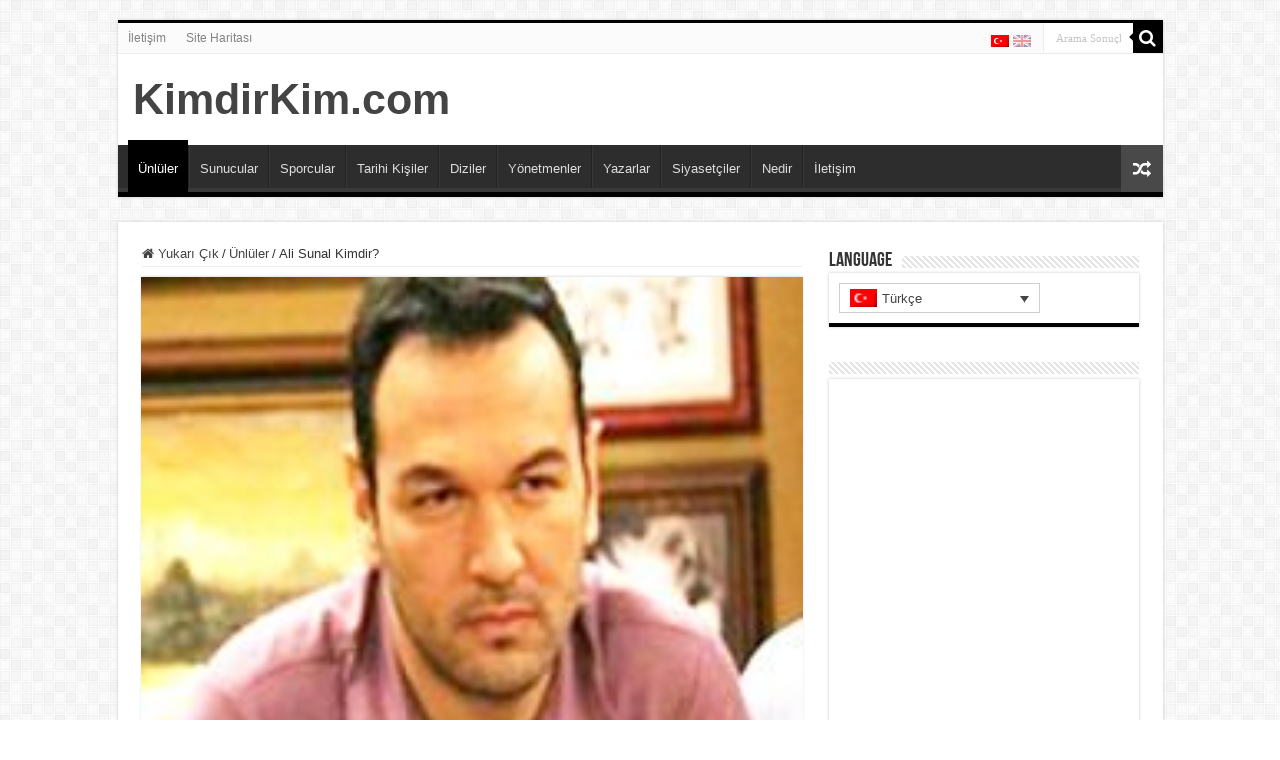

--- FILE ---
content_type: text/html; charset=UTF-8
request_url: https://www.kimdirkim.com/ali-sunal-kimdir.html
body_size: 50597
content:
<!DOCTYPE html>
<html dir="ltr" lang="tr-TR" prefix="og: http://ogp.me/ns#">
<head>
<meta charset="UTF-8" />
<meta name="google" content="notranslate">
<link rel="profile" href="https://gmpg.org/xfn/11" />
<link rel="pingback" href="https://www.kimdirkim.com/xmlrpc.php" />
<title>Ali Sunal Kimdir? Kaç Yaşında Nereli Biyografisi</title>
	<style>img:is([sizes="auto" i], [sizes^="auto," i]) { contain-intrinsic-size: 3000px 1500px }</style>
	<link rel="alternate" hreflang="tr" href="https://www.kimdirkim.com/ali-sunal-kimdir.html" />
<link rel="alternate" hreflang="x-default" href="https://www.kimdirkim.com/ali-sunal-kimdir.html" />

		<!-- All in One SEO 4.9.2 - aioseo.com -->
	<meta name="description" content="Ali Sunal Kimdir, Ali Sunal nereli, kaç yaşında, biyografisi, oynadığı dizi ve filmler." />
	<meta name="robots" content="max-snippet:-1, max-image-preview:large, max-video-preview:-1" />
	<meta name="author" content="Kimdir_Kim"/>
	<meta name="keywords" content="ali sunal kimdir" />
	<link rel="canonical" href="https://www.kimdirkim.com/ali-sunal-kimdir.html" />
	<meta name="generator" content="All in One SEO (AIOSEO) 4.9.2" />
		<script type="application/ld+json" class="aioseo-schema">
			{"@context":"https:\/\/schema.org","@graph":[{"@type":"Article","@id":"https:\/\/www.kimdirkim.com\/ali-sunal-kimdir.html#article","name":"Ali Sunal Kimdir? Ka\u00e7 Ya\u015f\u0131nda Nereli Biyografisi","headline":"Ali Sunal Kimdir?","author":{"@id":"https:\/\/www.kimdirkim.com\/author\/admin_kimdir1#author"},"publisher":{"@id":"https:\/\/www.kimdirkim.com\/#organization"},"image":{"@type":"ImageObject","url":"https:\/\/www.kimdirkim.com\/wp-content\/uploads\/2015\/02\/ali-sunal-kimdir.jpg","width":200,"height":150,"caption":"Ali Sunal Kimdir Nereli Ka\u00e7 Ya\u015f\u0131nda?"},"datePublished":"2015-02-18T14:38:03+02:00","dateModified":"2018-09-20T02:10:31+03:00","inLanguage":"tr-TR","mainEntityOfPage":{"@id":"https:\/\/www.kimdirkim.com\/ali-sunal-kimdir.html#webpage"},"isPartOf":{"@id":"https:\/\/www.kimdirkim.com\/ali-sunal-kimdir.html#webpage"},"articleSection":"\u00dcnl\u00fcler"},{"@type":"BreadcrumbList","@id":"https:\/\/www.kimdirkim.com\/ali-sunal-kimdir.html#breadcrumblist","itemListElement":[{"@type":"ListItem","@id":"https:\/\/www.kimdirkim.com#listItem","position":1,"name":"Ev","item":"https:\/\/www.kimdirkim.com","nextItem":{"@type":"ListItem","@id":"https:\/\/www.kimdirkim.com\/category\/unluler#listItem","name":"\u00dcnl\u00fcler"}},{"@type":"ListItem","@id":"https:\/\/www.kimdirkim.com\/category\/unluler#listItem","position":2,"name":"\u00dcnl\u00fcler","item":"https:\/\/www.kimdirkim.com\/category\/unluler","nextItem":{"@type":"ListItem","@id":"https:\/\/www.kimdirkim.com\/ali-sunal-kimdir.html#listItem","name":"Ali Sunal Kimdir?"},"previousItem":{"@type":"ListItem","@id":"https:\/\/www.kimdirkim.com#listItem","name":"Ev"}},{"@type":"ListItem","@id":"https:\/\/www.kimdirkim.com\/ali-sunal-kimdir.html#listItem","position":3,"name":"Ali Sunal Kimdir?","previousItem":{"@type":"ListItem","@id":"https:\/\/www.kimdirkim.com\/category\/unluler#listItem","name":"\u00dcnl\u00fcler"}}]},{"@type":"Organization","@id":"https:\/\/www.kimdirkim.com\/#organization","name":"KimdirKim.com","url":"https:\/\/www.kimdirkim.com\/"},{"@type":"Person","@id":"https:\/\/www.kimdirkim.com\/author\/admin_kimdir1#author","url":"https:\/\/www.kimdirkim.com\/author\/admin_kimdir1","name":"Kimdir_Kim"},{"@type":"WebPage","@id":"https:\/\/www.kimdirkim.com\/ali-sunal-kimdir.html#webpage","url":"https:\/\/www.kimdirkim.com\/ali-sunal-kimdir.html","name":"Ali Sunal Kimdir? Ka\u00e7 Ya\u015f\u0131nda Nereli Biyografisi","description":"Ali Sunal Kimdir, Ali Sunal nereli, ka\u00e7 ya\u015f\u0131nda, biyografisi, oynad\u0131\u011f\u0131 dizi ve filmler.","inLanguage":"tr-TR","isPartOf":{"@id":"https:\/\/www.kimdirkim.com\/#website"},"breadcrumb":{"@id":"https:\/\/www.kimdirkim.com\/ali-sunal-kimdir.html#breadcrumblist"},"author":{"@id":"https:\/\/www.kimdirkim.com\/author\/admin_kimdir1#author"},"creator":{"@id":"https:\/\/www.kimdirkim.com\/author\/admin_kimdir1#author"},"image":{"@type":"ImageObject","url":"https:\/\/www.kimdirkim.com\/wp-content\/uploads\/2015\/02\/ali-sunal-kimdir.jpg","@id":"https:\/\/www.kimdirkim.com\/ali-sunal-kimdir.html\/#mainImage","width":200,"height":150,"caption":"Ali Sunal Kimdir Nereli Ka\u00e7 Ya\u015f\u0131nda?"},"primaryImageOfPage":{"@id":"https:\/\/www.kimdirkim.com\/ali-sunal-kimdir.html#mainImage"},"datePublished":"2015-02-18T14:38:03+02:00","dateModified":"2018-09-20T02:10:31+03:00"},{"@type":"WebSite","@id":"https:\/\/www.kimdirkim.com\/#website","url":"https:\/\/www.kimdirkim.com\/","name":"Kimdir Kim, \u00dcnl\u00fclerin Hayat\u0131, Boyu, Nereli, Ya\u015f\u0131, Faydal\u0131 Bilgiler","inLanguage":"tr-TR","publisher":{"@id":"https:\/\/www.kimdirkim.com\/#organization"}}]}
		</script>
		<!-- All in One SEO -->

<link rel='dns-prefetch' href='//www.googletagmanager.com' />
<link rel='dns-prefetch' href='//pagead2.googlesyndication.com' />
<link rel="alternate" type="application/rss+xml" title="KimdirKim.com &raquo; akışı" href="https://www.kimdirkim.com/feed" />
<link rel="alternate" type="application/rss+xml" title="KimdirKim.com &raquo; yorum akışı" href="https://www.kimdirkim.com/comments/feed" />
<link rel="alternate" type="application/rss+xml" title="KimdirKim.com &raquo; Ali Sunal Kimdir? yorum akışı" href="https://www.kimdirkim.com/ali-sunal-kimdir.html/feed" />
<script type="text/javascript">
/* <![CDATA[ */
window._wpemojiSettings = {"baseUrl":"https:\/\/s.w.org\/images\/core\/emoji\/16.0.1\/72x72\/","ext":".png","svgUrl":"https:\/\/s.w.org\/images\/core\/emoji\/16.0.1\/svg\/","svgExt":".svg","source":{"concatemoji":"https:\/\/www.kimdirkim.com\/wp-includes\/js\/wp-emoji-release.min.js"}};
/*! This file is auto-generated */
!function(s,n){var o,i,e;function c(e){try{var t={supportTests:e,timestamp:(new Date).valueOf()};sessionStorage.setItem(o,JSON.stringify(t))}catch(e){}}function p(e,t,n){e.clearRect(0,0,e.canvas.width,e.canvas.height),e.fillText(t,0,0);var t=new Uint32Array(e.getImageData(0,0,e.canvas.width,e.canvas.height).data),a=(e.clearRect(0,0,e.canvas.width,e.canvas.height),e.fillText(n,0,0),new Uint32Array(e.getImageData(0,0,e.canvas.width,e.canvas.height).data));return t.every(function(e,t){return e===a[t]})}function u(e,t){e.clearRect(0,0,e.canvas.width,e.canvas.height),e.fillText(t,0,0);for(var n=e.getImageData(16,16,1,1),a=0;a<n.data.length;a++)if(0!==n.data[a])return!1;return!0}function f(e,t,n,a){switch(t){case"flag":return n(e,"\ud83c\udff3\ufe0f\u200d\u26a7\ufe0f","\ud83c\udff3\ufe0f\u200b\u26a7\ufe0f")?!1:!n(e,"\ud83c\udde8\ud83c\uddf6","\ud83c\udde8\u200b\ud83c\uddf6")&&!n(e,"\ud83c\udff4\udb40\udc67\udb40\udc62\udb40\udc65\udb40\udc6e\udb40\udc67\udb40\udc7f","\ud83c\udff4\u200b\udb40\udc67\u200b\udb40\udc62\u200b\udb40\udc65\u200b\udb40\udc6e\u200b\udb40\udc67\u200b\udb40\udc7f");case"emoji":return!a(e,"\ud83e\udedf")}return!1}function g(e,t,n,a){var r="undefined"!=typeof WorkerGlobalScope&&self instanceof WorkerGlobalScope?new OffscreenCanvas(300,150):s.createElement("canvas"),o=r.getContext("2d",{willReadFrequently:!0}),i=(o.textBaseline="top",o.font="600 32px Arial",{});return e.forEach(function(e){i[e]=t(o,e,n,a)}),i}function t(e){var t=s.createElement("script");t.src=e,t.defer=!0,s.head.appendChild(t)}"undefined"!=typeof Promise&&(o="wpEmojiSettingsSupports",i=["flag","emoji"],n.supports={everything:!0,everythingExceptFlag:!0},e=new Promise(function(e){s.addEventListener("DOMContentLoaded",e,{once:!0})}),new Promise(function(t){var n=function(){try{var e=JSON.parse(sessionStorage.getItem(o));if("object"==typeof e&&"number"==typeof e.timestamp&&(new Date).valueOf()<e.timestamp+604800&&"object"==typeof e.supportTests)return e.supportTests}catch(e){}return null}();if(!n){if("undefined"!=typeof Worker&&"undefined"!=typeof OffscreenCanvas&&"undefined"!=typeof URL&&URL.createObjectURL&&"undefined"!=typeof Blob)try{var e="postMessage("+g.toString()+"("+[JSON.stringify(i),f.toString(),p.toString(),u.toString()].join(",")+"));",a=new Blob([e],{type:"text/javascript"}),r=new Worker(URL.createObjectURL(a),{name:"wpTestEmojiSupports"});return void(r.onmessage=function(e){c(n=e.data),r.terminate(),t(n)})}catch(e){}c(n=g(i,f,p,u))}t(n)}).then(function(e){for(var t in e)n.supports[t]=e[t],n.supports.everything=n.supports.everything&&n.supports[t],"flag"!==t&&(n.supports.everythingExceptFlag=n.supports.everythingExceptFlag&&n.supports[t]);n.supports.everythingExceptFlag=n.supports.everythingExceptFlag&&!n.supports.flag,n.DOMReady=!1,n.readyCallback=function(){n.DOMReady=!0}}).then(function(){return e}).then(function(){var e;n.supports.everything||(n.readyCallback(),(e=n.source||{}).concatemoji?t(e.concatemoji):e.wpemoji&&e.twemoji&&(t(e.twemoji),t(e.wpemoji)))}))}((window,document),window._wpemojiSettings);
/* ]]> */
</script>
<link data-optimized="2" rel="stylesheet" href="https://www.kimdirkim.com/wp-content/litespeed/css/df606f3031e11ffe5663177f97a21fec.css?ver=505f5" />
<style id='wp-emoji-styles-inline-css' type='text/css'>

	img.wp-smiley, img.emoji {
		display: inline !important;
		border: none !important;
		box-shadow: none !important;
		height: 1em !important;
		width: 1em !important;
		margin: 0 0.07em !important;
		vertical-align: -0.1em !important;
		background: none !important;
		padding: 0 !important;
	}
</style>

<style id='classic-theme-styles-inline-css' type='text/css'>
/*! This file is auto-generated */
.wp-block-button__link{color:#fff;background-color:#32373c;border-radius:9999px;box-shadow:none;text-decoration:none;padding:calc(.667em + 2px) calc(1.333em + 2px);font-size:1.125em}.wp-block-file__button{background:#32373c;color:#fff;text-decoration:none}
</style>

<style id='global-styles-inline-css' type='text/css'>
:root{--wp--preset--aspect-ratio--square: 1;--wp--preset--aspect-ratio--4-3: 4/3;--wp--preset--aspect-ratio--3-4: 3/4;--wp--preset--aspect-ratio--3-2: 3/2;--wp--preset--aspect-ratio--2-3: 2/3;--wp--preset--aspect-ratio--16-9: 16/9;--wp--preset--aspect-ratio--9-16: 9/16;--wp--preset--color--black: #000000;--wp--preset--color--cyan-bluish-gray: #abb8c3;--wp--preset--color--white: #ffffff;--wp--preset--color--pale-pink: #f78da7;--wp--preset--color--vivid-red: #cf2e2e;--wp--preset--color--luminous-vivid-orange: #ff6900;--wp--preset--color--luminous-vivid-amber: #fcb900;--wp--preset--color--light-green-cyan: #7bdcb5;--wp--preset--color--vivid-green-cyan: #00d084;--wp--preset--color--pale-cyan-blue: #8ed1fc;--wp--preset--color--vivid-cyan-blue: #0693e3;--wp--preset--color--vivid-purple: #9b51e0;--wp--preset--gradient--vivid-cyan-blue-to-vivid-purple: linear-gradient(135deg,rgba(6,147,227,1) 0%,rgb(155,81,224) 100%);--wp--preset--gradient--light-green-cyan-to-vivid-green-cyan: linear-gradient(135deg,rgb(122,220,180) 0%,rgb(0,208,130) 100%);--wp--preset--gradient--luminous-vivid-amber-to-luminous-vivid-orange: linear-gradient(135deg,rgba(252,185,0,1) 0%,rgba(255,105,0,1) 100%);--wp--preset--gradient--luminous-vivid-orange-to-vivid-red: linear-gradient(135deg,rgba(255,105,0,1) 0%,rgb(207,46,46) 100%);--wp--preset--gradient--very-light-gray-to-cyan-bluish-gray: linear-gradient(135deg,rgb(238,238,238) 0%,rgb(169,184,195) 100%);--wp--preset--gradient--cool-to-warm-spectrum: linear-gradient(135deg,rgb(74,234,220) 0%,rgb(151,120,209) 20%,rgb(207,42,186) 40%,rgb(238,44,130) 60%,rgb(251,105,98) 80%,rgb(254,248,76) 100%);--wp--preset--gradient--blush-light-purple: linear-gradient(135deg,rgb(255,206,236) 0%,rgb(152,150,240) 100%);--wp--preset--gradient--blush-bordeaux: linear-gradient(135deg,rgb(254,205,165) 0%,rgb(254,45,45) 50%,rgb(107,0,62) 100%);--wp--preset--gradient--luminous-dusk: linear-gradient(135deg,rgb(255,203,112) 0%,rgb(199,81,192) 50%,rgb(65,88,208) 100%);--wp--preset--gradient--pale-ocean: linear-gradient(135deg,rgb(255,245,203) 0%,rgb(182,227,212) 50%,rgb(51,167,181) 100%);--wp--preset--gradient--electric-grass: linear-gradient(135deg,rgb(202,248,128) 0%,rgb(113,206,126) 100%);--wp--preset--gradient--midnight: linear-gradient(135deg,rgb(2,3,129) 0%,rgb(40,116,252) 100%);--wp--preset--font-size--small: 13px;--wp--preset--font-size--medium: 20px;--wp--preset--font-size--large: 36px;--wp--preset--font-size--x-large: 42px;--wp--preset--spacing--20: 0.44rem;--wp--preset--spacing--30: 0.67rem;--wp--preset--spacing--40: 1rem;--wp--preset--spacing--50: 1.5rem;--wp--preset--spacing--60: 2.25rem;--wp--preset--spacing--70: 3.38rem;--wp--preset--spacing--80: 5.06rem;--wp--preset--shadow--natural: 6px 6px 9px rgba(0, 0, 0, 0.2);--wp--preset--shadow--deep: 12px 12px 50px rgba(0, 0, 0, 0.4);--wp--preset--shadow--sharp: 6px 6px 0px rgba(0, 0, 0, 0.2);--wp--preset--shadow--outlined: 6px 6px 0px -3px rgba(255, 255, 255, 1), 6px 6px rgba(0, 0, 0, 1);--wp--preset--shadow--crisp: 6px 6px 0px rgba(0, 0, 0, 1);}:where(.is-layout-flex){gap: 0.5em;}:where(.is-layout-grid){gap: 0.5em;}body .is-layout-flex{display: flex;}.is-layout-flex{flex-wrap: wrap;align-items: center;}.is-layout-flex > :is(*, div){margin: 0;}body .is-layout-grid{display: grid;}.is-layout-grid > :is(*, div){margin: 0;}:where(.wp-block-columns.is-layout-flex){gap: 2em;}:where(.wp-block-columns.is-layout-grid){gap: 2em;}:where(.wp-block-post-template.is-layout-flex){gap: 1.25em;}:where(.wp-block-post-template.is-layout-grid){gap: 1.25em;}.has-black-color{color: var(--wp--preset--color--black) !important;}.has-cyan-bluish-gray-color{color: var(--wp--preset--color--cyan-bluish-gray) !important;}.has-white-color{color: var(--wp--preset--color--white) !important;}.has-pale-pink-color{color: var(--wp--preset--color--pale-pink) !important;}.has-vivid-red-color{color: var(--wp--preset--color--vivid-red) !important;}.has-luminous-vivid-orange-color{color: var(--wp--preset--color--luminous-vivid-orange) !important;}.has-luminous-vivid-amber-color{color: var(--wp--preset--color--luminous-vivid-amber) !important;}.has-light-green-cyan-color{color: var(--wp--preset--color--light-green-cyan) !important;}.has-vivid-green-cyan-color{color: var(--wp--preset--color--vivid-green-cyan) !important;}.has-pale-cyan-blue-color{color: var(--wp--preset--color--pale-cyan-blue) !important;}.has-vivid-cyan-blue-color{color: var(--wp--preset--color--vivid-cyan-blue) !important;}.has-vivid-purple-color{color: var(--wp--preset--color--vivid-purple) !important;}.has-black-background-color{background-color: var(--wp--preset--color--black) !important;}.has-cyan-bluish-gray-background-color{background-color: var(--wp--preset--color--cyan-bluish-gray) !important;}.has-white-background-color{background-color: var(--wp--preset--color--white) !important;}.has-pale-pink-background-color{background-color: var(--wp--preset--color--pale-pink) !important;}.has-vivid-red-background-color{background-color: var(--wp--preset--color--vivid-red) !important;}.has-luminous-vivid-orange-background-color{background-color: var(--wp--preset--color--luminous-vivid-orange) !important;}.has-luminous-vivid-amber-background-color{background-color: var(--wp--preset--color--luminous-vivid-amber) !important;}.has-light-green-cyan-background-color{background-color: var(--wp--preset--color--light-green-cyan) !important;}.has-vivid-green-cyan-background-color{background-color: var(--wp--preset--color--vivid-green-cyan) !important;}.has-pale-cyan-blue-background-color{background-color: var(--wp--preset--color--pale-cyan-blue) !important;}.has-vivid-cyan-blue-background-color{background-color: var(--wp--preset--color--vivid-cyan-blue) !important;}.has-vivid-purple-background-color{background-color: var(--wp--preset--color--vivid-purple) !important;}.has-black-border-color{border-color: var(--wp--preset--color--black) !important;}.has-cyan-bluish-gray-border-color{border-color: var(--wp--preset--color--cyan-bluish-gray) !important;}.has-white-border-color{border-color: var(--wp--preset--color--white) !important;}.has-pale-pink-border-color{border-color: var(--wp--preset--color--pale-pink) !important;}.has-vivid-red-border-color{border-color: var(--wp--preset--color--vivid-red) !important;}.has-luminous-vivid-orange-border-color{border-color: var(--wp--preset--color--luminous-vivid-orange) !important;}.has-luminous-vivid-amber-border-color{border-color: var(--wp--preset--color--luminous-vivid-amber) !important;}.has-light-green-cyan-border-color{border-color: var(--wp--preset--color--light-green-cyan) !important;}.has-vivid-green-cyan-border-color{border-color: var(--wp--preset--color--vivid-green-cyan) !important;}.has-pale-cyan-blue-border-color{border-color: var(--wp--preset--color--pale-cyan-blue) !important;}.has-vivid-cyan-blue-border-color{border-color: var(--wp--preset--color--vivid-cyan-blue) !important;}.has-vivid-purple-border-color{border-color: var(--wp--preset--color--vivid-purple) !important;}.has-vivid-cyan-blue-to-vivid-purple-gradient-background{background: var(--wp--preset--gradient--vivid-cyan-blue-to-vivid-purple) !important;}.has-light-green-cyan-to-vivid-green-cyan-gradient-background{background: var(--wp--preset--gradient--light-green-cyan-to-vivid-green-cyan) !important;}.has-luminous-vivid-amber-to-luminous-vivid-orange-gradient-background{background: var(--wp--preset--gradient--luminous-vivid-amber-to-luminous-vivid-orange) !important;}.has-luminous-vivid-orange-to-vivid-red-gradient-background{background: var(--wp--preset--gradient--luminous-vivid-orange-to-vivid-red) !important;}.has-very-light-gray-to-cyan-bluish-gray-gradient-background{background: var(--wp--preset--gradient--very-light-gray-to-cyan-bluish-gray) !important;}.has-cool-to-warm-spectrum-gradient-background{background: var(--wp--preset--gradient--cool-to-warm-spectrum) !important;}.has-blush-light-purple-gradient-background{background: var(--wp--preset--gradient--blush-light-purple) !important;}.has-blush-bordeaux-gradient-background{background: var(--wp--preset--gradient--blush-bordeaux) !important;}.has-luminous-dusk-gradient-background{background: var(--wp--preset--gradient--luminous-dusk) !important;}.has-pale-ocean-gradient-background{background: var(--wp--preset--gradient--pale-ocean) !important;}.has-electric-grass-gradient-background{background: var(--wp--preset--gradient--electric-grass) !important;}.has-midnight-gradient-background{background: var(--wp--preset--gradient--midnight) !important;}.has-small-font-size{font-size: var(--wp--preset--font-size--small) !important;}.has-medium-font-size{font-size: var(--wp--preset--font-size--medium) !important;}.has-large-font-size{font-size: var(--wp--preset--font-size--large) !important;}.has-x-large-font-size{font-size: var(--wp--preset--font-size--x-large) !important;}
:where(.wp-block-post-template.is-layout-flex){gap: 1.25em;}:where(.wp-block-post-template.is-layout-grid){gap: 1.25em;}
:where(.wp-block-columns.is-layout-flex){gap: 2em;}:where(.wp-block-columns.is-layout-grid){gap: 2em;}
:root :where(.wp-block-pullquote){font-size: 1.5em;line-height: 1.6;}
</style>







<script type="text/javascript" id="wpml-cookie-js-extra">
/* <![CDATA[ */
var wpml_cookies = {"wp-wpml_current_language":{"value":"tr","expires":1,"path":"\/"}};
var wpml_cookies = {"wp-wpml_current_language":{"value":"tr","expires":1,"path":"\/"}};
/* ]]> */
</script>


<script type="text/javascript" src="https://www.kimdirkim.com/wp-includes/js/jquery/jquery.min.js" id="jquery-core-js"></script>


<!-- Site Kit tarafından eklenen Google etiketi (gtag.js) snippet&#039;i -->
<!-- Google Analytics snippet added by Site Kit -->
<script type="text/javascript" src="https://www.googletagmanager.com/gtag/js?id=GT-PZVZ5XK" id="google_gtagjs-js" async></script>
<script type="text/javascript" id="google_gtagjs-js-after">
/* <![CDATA[ */
window.dataLayer = window.dataLayer || [];function gtag(){dataLayer.push(arguments);}
gtag("set","linker",{"domains":["www.kimdirkim.com"]});
gtag("js", new Date());
gtag("set", "developer_id.dZTNiMT", true);
gtag("config", "GT-PZVZ5XK");
/* ]]> */
</script>
<link rel="https://api.w.org/" href="https://www.kimdirkim.com/wp-json/" /><link rel="alternate" title="JSON" type="application/json" href="https://www.kimdirkim.com/wp-json/wp/v2/posts/299" /><link rel="EditURI" type="application/rsd+xml" title="RSD" href="https://www.kimdirkim.com/xmlrpc.php?rsd" />
<meta name="generator" content="WordPress 6.8.3" />
<meta name="generator" content="Everest Forms 3.4.1" />
<link rel='shortlink' href='https://www.kimdirkim.com/?p=299' />
<link rel="alternate" title="oEmbed (JSON)" type="application/json+oembed" href="https://www.kimdirkim.com/wp-json/oembed/1.0/embed?url=https%3A%2F%2Fwww.kimdirkim.com%2Fali-sunal-kimdir.html" />
<link rel="alternate" title="oEmbed (XML)" type="text/xml+oembed" href="https://www.kimdirkim.com/wp-json/oembed/1.0/embed?url=https%3A%2F%2Fwww.kimdirkim.com%2Fali-sunal-kimdir.html&#038;format=xml" />
<meta name="generator" content="WPML ver:4.8.6 stt:1,53;" />
<meta name="generator" content="Site Kit by Google 1.168.0" /><link rel="shortcut icon" href="https://www.kimdirkim.com/wp-content/uploads/2021/11/Kimdirkim-favicon.png" title="Favicon" />
<!--[if IE]>
<script type="text/javascript">jQuery(document).ready(function (){ jQuery(".menu-item").has("ul").children("a").attr("aria-haspopup", "true");});</script>
<![endif]-->
<!--[if lt IE 9]>
<script src="https://www.kimdirkim.com/wp-content/themes/sahifa/js/html5.js"></script>
<script src="https://www.kimdirkim.com/wp-content/themes/sahifa/js/selectivizr-min.js"></script>
<![endif]-->
<!--[if IE 9]>
<link rel="stylesheet" type="text/css" media="all" href="https://www.kimdirkim.com/wp-content/themes/sahifa/css/ie9.css" />
<![endif]-->
<!--[if IE 8]>
<link rel="stylesheet" type="text/css" media="all" href="https://www.kimdirkim.com/wp-content/themes/sahifa/css/ie8.css" />
<![endif]-->
<!--[if IE 7]>
<link rel="stylesheet" type="text/css" media="all" href="https://www.kimdirkim.com/wp-content/themes/sahifa/css/ie7.css" />
<![endif]-->


<meta name="viewport" content="width=device-width, initial-scale=1.0" />



<style type="text/css" media="screen">

body.single .entry, body.page .entry{
	font-size : 17px;
}

#main-nav,
.cat-box-content,
#sidebar .widget-container,
.post-listing,
#commentform {
	border-bottom-color: #000;
}

.search-block .search-button,
#topcontrol,
#main-nav ul li.current-menu-item a,
#main-nav ul li.current-menu-item a:hover,
#main-nav ul li.current_page_parent a,
#main-nav ul li.current_page_parent a:hover,
#main-nav ul li.current-menu-parent a,
#main-nav ul li.current-menu-parent a:hover,
#main-nav ul li.current-page-ancestor a,
#main-nav ul li.current-page-ancestor a:hover,
.pagination span.current,
.share-post span.share-text,
.flex-control-paging li a.flex-active,
.ei-slider-thumbs li.ei-slider-element,
.review-percentage .review-item span span,
.review-final-score,
.button,
a.button,
a.more-link,
#main-content input[type="submit"],
.form-submit #submit,
#login-form .login-button,
.widget-feedburner .feedburner-subscribe,
input[type="submit"],
#buddypress button,
#buddypress a.button,
#buddypress input[type=submit],
#buddypress input[type=reset],
#buddypress ul.button-nav li a,
#buddypress div.generic-button a,
#buddypress .comment-reply-link,
#buddypress div.item-list-tabs ul li a span,
#buddypress div.item-list-tabs ul li.selected a,
#buddypress div.item-list-tabs ul li.current a,
#buddypress #members-directory-form div.item-list-tabs ul li.selected span,
#members-list-options a.selected,
#groups-list-options a.selected,
body.dark-skin #buddypress div.item-list-tabs ul li a span,
body.dark-skin #buddypress div.item-list-tabs ul li.selected a,
body.dark-skin #buddypress div.item-list-tabs ul li.current a,
body.dark-skin #members-list-options a.selected,
body.dark-skin #groups-list-options a.selected,
.search-block-large .search-button,
#featured-posts .flex-next:hover,
#featured-posts .flex-prev:hover,
a.tie-cart span.shooping-count,
.woocommerce span.onsale,
.woocommerce-page span.onsale ,
.woocommerce .widget_price_filter .ui-slider .ui-slider-handle,
.woocommerce-page .widget_price_filter .ui-slider .ui-slider-handle,
#check-also-close,
a.post-slideshow-next,
a.post-slideshow-prev,
.widget_price_filter .ui-slider .ui-slider-handle,
.quantity .minus:hover,
.quantity .plus:hover,
.mejs-container .mejs-controls .mejs-time-rail .mejs-time-current,
#reading-position-indicator  {
	background-color:#000;
}

::-webkit-scrollbar-thumb{
	background-color:#000 !important;
}

#theme-footer,
#theme-header,
.top-nav ul li.current-menu-item:before,
#main-nav .menu-sub-content ,
#main-nav ul ul,
#check-also-box {
	border-top-color: #000;
}

.search-block:after {
	border-right-color:#000;
}

body.rtl .search-block:after {
	border-left-color:#000;
}

#main-nav ul > li.menu-item-has-children:hover > a:after,
#main-nav ul > li.mega-menu:hover > a:after {
	border-color:transparent transparent #000;
}

.widget.timeline-posts li a:hover,
.widget.timeline-posts li a:hover span.tie-date {
	color: #000;
}

.widget.timeline-posts li a:hover span.tie-date:before {
	background: #000;
	border-color: #000;
}

#order_review,
#order_review_heading {
	border-color: #000;
}


.tie-cat-15918 a.more-link {background-color:Array;}
.tie-cat-15918 .cat-box-content {border-bottom-color:Array; }
			
.tie-cat-17199 a.more-link {background-color:Array;}
.tie-cat-17199 .cat-box-content {border-bottom-color:Array; }
			
.tie-cat-23594 a.more-link {background-color:Array;}
.tie-cat-23594 .cat-box-content {border-bottom-color:Array; }
			
</style>

		<script type="text/javascript">
			/* <![CDATA[ */
				var sf_position = '0';
				var sf_templates = "<a href=\"{search_url_escaped}\">\u00dczg\u00fcn\u00fcz, ancak hi\u00e7bir \u015fey arama kriterlerinize uymad\u0131. L\u00fctfen baz\u0131 farkl\u0131 anahtar kelimelerle tekrar deneyin.<\/a>";
				var sf_input = '.search-live';
				jQuery(document).ready(function(){
					jQuery(sf_input).ajaxyLiveSearch({"expand":false,"searchUrl":"https:\/\/www.kimdirkim.com\/?s=%s","text":"Search","delay":500,"iwidth":180,"width":315,"ajaxUrl":"https:\/\/www.kimdirkim.com\/wp-admin\/admin-ajax.php?lang=tr","rtl":0});
					jQuery(".live-search_ajaxy-selective-input").keyup(function() {
						var width = jQuery(this).val().length * 8;
						if(width < 50) {
							width = 50;
						}
						jQuery(this).width(width);
					});
					jQuery(".live-search_ajaxy-selective-search").click(function() {
						jQuery(this).find(".live-search_ajaxy-selective-input").focus();
					});
					jQuery(".live-search_ajaxy-selective-close").click(function() {
						jQuery(this).parent().remove();
					});
				});
			/* ]]> */
		</script>
		
<!-- Site Kit tarafından eklenen Google AdSense meta etiketleri -->
<meta name="google-adsense-platform-account" content="ca-host-pub-2644536267352236">
<meta name="google-adsense-platform-domain" content="sitekit.withgoogle.com">
<!-- Site Kit tarafından eklenen Google AdSense meta etiketlerine son verin -->

<!-- Google AdSense snippet added by Site Kit -->
<script type="text/javascript" async="async" src="https://pagead2.googlesyndication.com/pagead/js/adsbygoogle.js?client=ca-pub-7606726633547789&amp;host=ca-host-pub-2644536267352236" crossorigin="anonymous"></script>

<!-- End Google AdSense snippet added by Site Kit -->
</head>
<body data-rsssl=1 id="top" class="wp-singular post-template-default single single-post postid-299 single-format-standard wp-theme-sahifa everest-forms-no-js lazy-enabled">

<div class="wrapper-outer">

	<div class="background-cover"></div>

	<aside id="slide-out">

			<div class="search-mobile">
			<form method="get" id="searchform-mobile" action="https://www.kimdirkim.com/">
				<button class="search-button" type="submit" value="Arama Sonuçları : %s"><i class="fa fa-search"></i></button>
				<input type="text" id="s-mobile" name="s" title="Arama Sonuçları : %s" value="Arama Sonuçları : %s" onfocus="if (this.value == 'Arama Sonuçları : %s') {this.value = '';}" onblur="if (this.value == '') {this.value = 'Arama Sonuçları : %s';}"  />
			</form>
		</div><!-- .search-mobile /-->
	
	
		<div id="mobile-menu" ></div>
	</aside><!-- #slide-out /-->

		<div id="wrapper" class="boxed">
		<div class="inner-wrapper">

		<header id="theme-header" class="theme-header">
						<div id="top-nav" class="top-nav">
				<div class="container">

			
				<div class="top-menu"><ul id="menu-altmenu" class="menu"><li id="menu-item-20" class="menu-item menu-item-type-post_type menu-item-object-page menu-item-20"><a href="https://www.kimdirkim.com/iletisim">İletişim</a></li>
<li id="menu-item-21" class="menu-item menu-item-type-custom menu-item-object-custom menu-item-21"><a href="https://www.kimdirkim.com/sitemap.xml">Site Haritası</a></li>
</ul></div>
						<div class="search-block">
						<form method="get" id="searchform-header" action="https://www.kimdirkim.com/">
							<button class="search-button" type="submit" value="Arama Sonuçları : %s"><i class="fa fa-search"></i></button>
							<input class="search-live" type="text" id="s-header" name="s" title="Arama Sonuçları : %s" value="Arama Sonuçları : %s" onfocus="if (this.value == 'Arama Sonuçları : %s') {this.value = '';}" onblur="if (this.value == '') {this.value = 'Arama Sonuçları : %s';}"  />
						</form>
					</div><!-- .search-block /-->
	
	<div id="tie_lang_switcher"><img src="https://www.kimdirkim.com/wp-content/plugins/sitepress-multilingual-cms/res/flags/tr.png" height="12" alt="tr" width="18" /><a href="https://www.kimdirkim.com/en"><img src="https://www.kimdirkim.com/wp-content/plugins/sitepress-multilingual-cms/res/flags/en.png" height="12" alt="en" width="18" /></a></div>
				</div><!-- .container /-->
			</div><!-- .top-menu /-->
			
		<div class="header-content">

					<a id="slide-out-open" class="slide-out-open" href="#"><span></span></a>
		
			<div class="logo" style=" margin-top:1px; margin-bottom:1px;">
			<h2>				<a  href="https://www.kimdirkim.com/">KimdirKim.com</a>
				<span></span>
							</h2>			</div><!-- .logo /-->
			
						<div class="clear"></div>

		</div>
													<nav id="main-nav" class="fixed-enabled">
				<div class="container">

				
					<div class="main-menu"><ul id="menu-kategori" class="menu"><li id="menu-item-9" class="menu-item menu-item-type-taxonomy menu-item-object-category current-post-ancestor current-menu-parent current-post-parent menu-item-9"><a href="https://www.kimdirkim.com/category/unluler">Ünlüler</a></li>
<li id="menu-item-8" class="menu-item menu-item-type-taxonomy menu-item-object-category menu-item-8"><a href="https://www.kimdirkim.com/category/sunucular">Sunucular</a></li>
<li id="menu-item-7" class="menu-item menu-item-type-taxonomy menu-item-object-category menu-item-7"><a href="https://www.kimdirkim.com/category/sporcular">Sporcular</a></li>
<li id="menu-item-29669" class="menu-item menu-item-type-taxonomy menu-item-object-category menu-item-29669"><a href="https://www.kimdirkim.com/category/tarihi-kisiler">Tarihi Kişiler</a></li>
<li id="menu-item-29668" class="menu-item menu-item-type-taxonomy menu-item-object-category menu-item-29668"><a href="https://www.kimdirkim.com/category/diziler">Diziler</a></li>
<li id="menu-item-29670" class="menu-item menu-item-type-taxonomy menu-item-object-category menu-item-29670"><a href="https://www.kimdirkim.com/category/yonetmenler">Yönetmenler</a></li>
<li id="menu-item-10" class="menu-item menu-item-type-taxonomy menu-item-object-category menu-item-10"><a href="https://www.kimdirkim.com/category/yazarlar">Yazarlar</a></li>
<li id="menu-item-6" class="menu-item menu-item-type-taxonomy menu-item-object-category menu-item-6"><a href="https://www.kimdirkim.com/category/siyasetciler">Siyasetçiler</a></li>
<li id="menu-item-29667" class="menu-item menu-item-type-taxonomy menu-item-object-category menu-item-29667"><a href="https://www.kimdirkim.com/category/nedir">Nedir</a></li>
<li id="menu-item-55886" class="menu-item menu-item-type-post_type menu-item-object-page menu-item-55886"><a href="https://www.kimdirkim.com/iletisim">İletişim</a></li>
</ul></div>										<a href="https://www.kimdirkim.com/?tierand=1" class="random-article ttip" title="Karışık Arşiv"><i class="fa fa-random"></i></a>
					
					
				</div>
			</nav><!-- .main-nav /-->
					</header><!-- #header /-->

	
	
	<div id="main-content" class="container">

	
	
	
	
	
	<div class="content">

		
		<nav id="crumbs"><a href="https://www.kimdirkim.com/"><span class="fa fa-home" aria-hidden="true"></span> Yukarı Çık</a><span class="delimiter">/</span><a href="https://www.kimdirkim.com/category/unluler">Ünlüler</a><span class="delimiter">/</span><span class="current">Ali Sunal Kimdir?</span></nav><script type="application/ld+json">{"@context":"http:\/\/schema.org","@type":"BreadcrumbList","@id":"#Breadcrumb","itemListElement":[{"@type":"ListItem","position":1,"item":{"name":"Yukar\u0131 \u00c7\u0131k","@id":"https:\/\/www.kimdirkim.com\/"}},{"@type":"ListItem","position":2,"item":{"name":"\u00dcnl\u00fcler","@id":"https:\/\/www.kimdirkim.com\/category\/unluler"}}]}</script>
		

		
		<article class="post-listing post-299 post type-post status-publish format-standard has-post-thumbnail  category-unluler" id="the-post">
			
			<div class="single-post-thumb">
			<img width="200" height="150" src="https://www.kimdirkim.com/wp-content/uploads/2015/02/ali-sunal-kimdir.jpg" class="attachment-slider size-slider wp-post-image" alt="" decoding="async" />		</div>
	
		<div class="single-post-caption">Ali Sunal Kimdir Nereli Kaç Yaşında?</div> 


			<div class="post-inner">

							<h1 class="name post-title entry-title"><span itemprop="name">Ali Sunal Kimdir?</span></h1>

						
<p class="post-meta">
	
	
	<span class="post-cats"><i class="fa fa-folder"></i><a href="https://www.kimdirkim.com/category/unluler" rel="category tag">Ünlüler</a></span>
	
</p>
<div class="clear"></div>
			
				<div class="entry">
					
					
					<p>Kemal Sunal&#8217;ın oğlu <strong>Ali Sunal Kimdir?</strong> Nereli kaç yaşında tüm biyografisi dizileri ve filmleri.</p>
<h2>Ali Sunal Kimdir Nereli Kaç Yaşında?</h2>
<p><strong>Ali Sunal</strong>, 22 Eylül 1977 tarihinde İstanbul&#8217;da dünyaya geldi.Herkesin gönlüne girmiş Merhum Kemal Sunal ve Gül Sunal&#8217;ın oğludur.Aslen Malatyalıdır.Ezo isminde kız kardeşi bulunmaktadır.Yeditepe Üniversitesi İşletme bölümünde eğitimini tamamlamış ve mezun olmuştur.Birçok film ve dizide görev almaşınla beraber kısa zaman içersinde sevilmiştir.</p>
<p>2011 tarihinde Üçbuçuk yıldır sevgilisi olan Oyuncu Gökçe Bahadır ile dünya evine girmiş fakat evlilikleri kısa sürmüştür.2012&#8217;de boşanmışlardır.Boşanmalarının nedeni üzerine herhangi bir açıklama iki oyuncudanda gelmemiştir.</p>
<p><strong>Boyu</strong> 1.80 cm kilosu ise 73&#8217;dür.Saç ve göz rengi siyahtır.</p>
<p><strong>Ali Sunal Oynamış olduğu Filmler :</strong></p><div class='code-block code-block-3' style='margin: 8px auto; text-align: center; display: block; clear: both;'>
<script async src="https://pagead2.googlesyndication.com/pagead/js/adsbygoogle.js?client=ca-pub-7606726633547789"
     crossorigin="anonymous"></script>
<!-- Kare -->
<ins class="adsbygoogle"
     style="display:block"
     data-ad-client="ca-pub-7606726633547789"
     data-ad-slot="7931421759"
     data-ad-format="auto"
     data-full-width-responsive="true"></ins>
<script>
     (adsbygoogle = window.adsbygoogle || []).push({});
</script>
</div>

<p> 1995 &#8211; Aşk Üzerine Söylenmemiş Herşey<br />
 1997 &#8211; Şaban ile Şirin<br />
 1999 &#8211; Propaganda Mahmut<br />
 2003 &#8211; Okul Alparslan Bey<br />
 2006 &#8211; Kısık Ateşte 15 Dakika / Erhan<br />
 2007 &#8211; Bayrampaşa: Ben Fazla Kalmayacağım / Sivil Polis / Konuk oyuncu<br />
 2008 &#8211; Sıfır Noktası / Ozan / Televizyon filmi<br />
 2011 &#8211; Banka Yapım aşamasında<br />
 2015 &#8211; Yusuf Yusuf / Yusuf / Başrol oyuncu<br />
 2015 &#8211; Hayat Öpücüğü<br />
 2016 &#8211; Dedemin Fişi </p>
<p><strong>Ali Sunal Oynamış olduğu Diziler :</strong></p>
<p> 2000 &#8211; Fosforlu Cevriye Sivil Polis<br />
 2002-2003 &#8211; En Son Babalar Duyar Mustafa<br />
 2004 &#8211; Sayın Bakanım Cömert<br />
 2005 &#8211; Kanlı Düğün Orhan<br />
 2007 &#8211; Komedi Dükkanı / Kendisi Konuk oyuncu<br />
 2007 &#8211; Sana Mecburum Berat<br />
 2008 &#8211; 2009 / Benim Annem Bir Melek / Çetin Turuncu<br />
 2010 &#8211; Yaprak Dökümü / Serhat 5. sezon<br />
 2011 &#8211; 5&#8217;er Beşer / Aziz<br />
 2011 &#8211; Huzurum Kalmadı<br />
 2012 &#8211; İnsanlar Alemi / Aziz<br />
 2013-2014 &#8211; Güldür Güldür / Aziz<br />
 2013 &#8211; Güzel Çirkin / Murat Komiser / Başrol oyuncu</p>
<div class='code-block code-block-2' style='margin: 8px auto; text-align: center; display: block; clear: both;'>
<iframe width="560" height="315" src="https://www.youtube.com/embed/En_ubsYLFfM?si=4GyKgcsGhfkoFV99" title="YouTube video player" frameborder="0" allow="accelerometer; autoplay; clipboard-write; encrypted-media; gyroscope; picture-in-picture; web-share" referrerpolicy="strict-origin-when-cross-origin" allowfullscreen></iframe></div>
<!-- CONTENT END 1 -->
					
									</div><!-- .entry /-->


				<div class="share-post">
	<span class="share-text">İlgili Makaleler</span>

		<ul class="flat-social">
			<li><a href="http://www.facebook.com/sharer.php?u=https://www.kimdirkim.com/?p=299" class="social-facebook" rel="external" target="_blank"><i class="fa fa-facebook"></i> <span>Facebook</span></a></li>
				<li><a href="https://twitter.com/intent/tweet?text=Ali+Sunal+Kimdir%3F&url=https://www.kimdirkim.com/?p=299" class="social-twitter" rel="external" target="_blank"><i class="fa fa-twitter"></i> <span>Twitter</span></a></li>
						<li><a href="http://pinterest.com/pin/create/button/?url=https://www.kimdirkim.com/?p=299&amp;description=Ali+Sunal+Kimdir%3F&amp;media=https://www.kimdirkim.com/wp-content/uploads/2015/02/ali-sunal-kimdir.jpg" class="social-pinterest" rel="external" target="_blank"><i class="fa fa-pinterest"></i> <span>Pinterest</span></a></li>
		</ul>
		<div class="clear"></div>
</div> <!-- .share-post -->
				<div class="clear"></div>
			</div><!-- .post-inner -->

			<script type="application/ld+json" class="tie-schema-graph">{"@context":"http:\/\/schema.org","@type":"Article","dateCreated":"2015-02-18T14:38:03+02:00","datePublished":"2015-02-18T14:38:03+02:00","dateModified":"2018-09-20T02:10:31+03:00","headline":"Ali Sunal Kimdir?","name":"Ali Sunal Kimdir?","keywords":[],"url":"https:\/\/www.kimdirkim.com\/ali-sunal-kimdir.html","description":"Kemal Sunal'\u0131n o\u011flu Ali Sunal Kimdir? Nereli ka\u00e7 ya\u015f\u0131nda t\u00fcm biyografisi dizileri ve filmleri. Ali Sunal Kimdir Nereli Ka\u00e7 Ya\u015f\u0131nda? Ali Sunal, 22 Eyl\u00fcl 1977 tarihinde \u0130stanbul'da d\u00fcnyaya geldi.Herkesi","copyrightYear":"2015","publisher":{"@id":"#Publisher","@type":"Organization","name":"KimdirKim.com","logo":{"@type":"ImageObject","url":"https:\/\/www.kimdirkim.com\/wp-content\/uploads\/2021\/09\/Kimdirkim-logo.jpg"}},"sourceOrganization":{"@id":"#Publisher"},"copyrightHolder":{"@id":"#Publisher"},"mainEntityOfPage":{"@type":"WebPage","@id":"https:\/\/www.kimdirkim.com\/ali-sunal-kimdir.html","breadcrumb":{"@id":"#crumbs"}},"author":{"@type":"Person","name":"Kimdir_Kim","url":"https:\/\/www.kimdirkim.com\/author\/admin_kimdir1"},"articleSection":"\u00dcnl\u00fcler","articleBody":"Kemal Sunal'\u0131n o\u011flu Ali Sunal Kimdir? Nereli ka\u00e7 ya\u015f\u0131nda t\u00fcm biyografisi dizileri ve filmleri.\r\n\r\nAli Sunal Kimdir Nereli Ka\u00e7 Ya\u015f\u0131nda?\r\n\r\nAli Sunal, 22 Eyl\u00fcl 1977 tarihinde \u0130stanbul'da d\u00fcnyaya geldi.Herkesin g\u00f6nl\u00fcne girmi\u015f Merhum Kemal Sunal ve G\u00fcl Sunal'\u0131n o\u011fludur.Aslen Malatyal\u0131d\u0131r.Ezo isminde k\u0131z karde\u015fi bulunmaktad\u0131r.Yeditepe \u00dcniversitesi \u0130\u015fletme b\u00f6l\u00fcm\u00fcnde e\u011fitimini tamamlam\u0131\u015f ve mezun olmu\u015ftur.Bir\u00e7ok film ve dizide g\u00f6rev alma\u015f\u0131nla beraber k\u0131sa zaman i\u00e7ersinde sevilmi\u015ftir.\r\n\r\n2011 tarihinde \u00dc\u00e7bu\u00e7uk y\u0131ld\u0131r sevgilisi olan Oyuncu G\u00f6k\u00e7e Bahad\u0131r ile d\u00fcnya evine girmi\u015f fakat evlilikleri k\u0131sa s\u00fcrm\u00fc\u015ft\u00fcr.2012'de bo\u015fanm\u0131\u015flard\u0131r.Bo\u015fanmalar\u0131n\u0131n nedeni \u00fczerine herhangi bir a\u00e7\u0131klama iki oyuncudanda gelmemi\u015ftir.\r\n\r\nBoyu 1.80 cm kilosu ise 73'd\u00fcr.Sa\u00e7 ve g\u00f6z rengi siyaht\u0131r.\r\n\r\nAli Sunal Oynam\u0131\u015f oldu\u011fu Filmler :\r\n\r\n 1995 - A\u015fk \u00dczerine S\u00f6ylenmemi\u015f Her\u015fey \r\n 1997 - \u015eaban ile \u015eirin \r\n 1999 - Propaganda Mahmut \r\n 2003 - Okul Alparslan Bey \r\n 2006 - K\u0131s\u0131k Ate\u015fte 15 Dakika \/ Erhan \r\n 2007 - Bayrampa\u015fa: Ben Fazla Kalmayaca\u011f\u0131m \/ Sivil Polis \/ Konuk oyuncu\r\n 2008 - S\u0131f\u0131r Noktas\u0131 \/ Ozan \/ Televizyon filmi\r\n 2011 - Banka Yap\u0131m a\u015famas\u0131nda \r\n 2015 - Yusuf Yusuf \/ Yusuf \/ Ba\u015frol oyuncu\r\n 2015 - Hayat \u00d6p\u00fcc\u00fc\u011f\u00fc\r\n 2016 - Dedemin Fi\u015fi \r\n\r\n\r\nAli Sunal Oynam\u0131\u015f oldu\u011fu Diziler :\r\n \r\n 2000 - Fosforlu Cevriye Sivil Polis \r\n 2002-2003 - En Son Babalar Duyar Mustafa \r\n 2004 - Say\u0131n Bakan\u0131m C\u00f6mert \r\n 2005 - Kanl\u0131 D\u00fc\u011f\u00fcn Orhan \r\n 2007 - Komedi D\u00fckkan\u0131 \/ Kendisi Konuk oyuncu\r\n 2007 - Sana Mecburum Berat \r\n 2008 - 2009 \/ Benim Annem Bir Melek \/ \u00c7etin Turuncu \r\n 2010 - Yaprak D\u00f6k\u00fcm\u00fc \/ Serhat 5. sezon\r\n 2011 - 5'er Be\u015fer \/ Aziz \r\n 2011 - Huzurum Kalmad\u0131 \r\n 2012 - \u0130nsanlar Alemi \/ Aziz \r\n 2013-2014 - G\u00fcld\u00fcr G\u00fcld\u00fcr \/ Aziz \r\n 2013 - G\u00fczel \u00c7irkin \/ Murat Komiser \/ Ba\u015frol oyuncu\r\n\r\n\r\n\r\n\r\n\r\n\r\n\r\n\r\n\r\n\r\n \r\n\r\n\r\n\r\n\r\n","image":{"@type":"ImageObject","url":"https:\/\/www.kimdirkim.com\/wp-content\/uploads\/2015\/02\/ali-sunal-kimdir.jpg","width":696,"height":150}}</script>
		</article><!-- .post-listing -->
		

		
		

				<div class="post-navigation">
			<div class="post-previous"><a href="https://www.kimdirkim.com/gokhan-tore-kimdir-nereli-kac-yasinda.html" rel="prev"><span>Önceki</span> Gökhan Töre Kimdir Nereli Kaç Yaşında?</a></div>
			<div class="post-next"><a href="https://www.kimdirkim.com/baris-cakmak-kimdir.html" rel="next"><span>Sayfalar</span> Barış Çakmak Kimdir?</a></div>
		</div><!-- .post-navigation -->
		
			<section id="related_posts">
		<div class="block-head">
			<h3>İlgili Makaleler</h3><div class="stripe-line"></div>
		</div>
		<div class="post-listing">
						<div class="related-item">
							
				<div class="post-thumbnail">
					<a href="https://www.kimdirkim.com/pinar-sabanci-kimdir-kac-yasinda-esi-kimdir.html">
						<img width="310" height="165" src="https://www.kimdirkim.com/wp-content/uploads/2025/09/Pinar-Sabanci-310x165.jpg" class="attachment-tie-medium size-tie-medium wp-post-image" alt="Pınar Sabancı" decoding="async" fetchpriority="high" />						<span class="fa overlay-icon"></span>
					</a>
				</div><!-- post-thumbnail /-->
							
				<h3><a href="https://www.kimdirkim.com/pinar-sabanci-kimdir-kac-yasinda-esi-kimdir.html" rel="bookmark">Pınar Sabancı Kimdir? Kaç Yaşında? Eşi Kimdir?</a></h3>
				<p class="post-meta"><span class="tie-date"><i class="fa fa-clock-o"></i>4 Eylül 2025</span></p>
			</div>
						<div class="related-item">
							
				<div class="post-thumbnail">
					<a href="https://www.kimdirkim.com/donald-trumpin-esi-kimdir-melania-trump-kimdir.html">
						<img width="310" height="165" src="https://www.kimdirkim.com/wp-content/uploads/2025/08/melania-trump-1-310x165.png" class="attachment-tie-medium size-tie-medium wp-post-image" alt="Melania Ttrump" decoding="async" />						<span class="fa overlay-icon"></span>
					</a>
				</div><!-- post-thumbnail /-->
							
				<h3><a href="https://www.kimdirkim.com/donald-trumpin-esi-kimdir-melania-trump-kimdir.html" rel="bookmark">Donald Trump&#8217;ın Eşi Kimdir? Melania Trump Kimdir?</a></h3>
				<p class="post-meta"><span class="tie-date"><i class="fa fa-clock-o"></i>5 Ağustos 2025</span></p>
			</div>
						<div class="related-item">
							
				<div class="post-thumbnail">
					<a href="https://www.kimdirkim.com/ediz-hun-kimdir.html">
						<img width="310" height="165" src="https://www.kimdirkim.com/wp-content/uploads/2024/02/ediz-hun-kimdir-310x165.jpg" class="attachment-tie-medium size-tie-medium wp-post-image" alt="Ediz Hun kimdir, Ediz Hun&#039;un hayatı, biyografisi, Ediz Hun kaç yaşında, Ediz Hun nereli, Ediz Hun evli mi?" decoding="async" loading="lazy" />						<span class="fa overlay-icon"></span>
					</a>
				</div><!-- post-thumbnail /-->
							
				<h3><a href="https://www.kimdirkim.com/ediz-hun-kimdir.html" rel="bookmark">Ediz Hun Kimdir? Ediz Hun Biyografisi, Kaç Yaşında, Nereli?</a></h3>
				<p class="post-meta"><span class="tie-date"><i class="fa fa-clock-o"></i>16 Haziran 2025</span></p>
			</div>
						<div class="related-item">
							
				<div class="post-thumbnail">
					<a href="https://www.kimdirkim.com/hande-ercel-kimdir.html">
						<img width="161" height="165" src="https://www.kimdirkim.com/wp-content/uploads/2019/03/Hande-Ercel-Fotograflari.jpg" class="attachment-tie-medium size-tie-medium wp-post-image" alt="Hande Erçel Fotoğrafları" decoding="async" loading="lazy" srcset="https://www.kimdirkim.com/wp-content/uploads/2019/03/Hande-Ercel-Fotograflari.jpg 530w, https://www.kimdirkim.com/wp-content/uploads/2019/03/Hande-Ercel-Fotograflari-293x300.jpg 293w, https://www.kimdirkim.com/wp-content/uploads/2019/03/Hande-Ercel-Fotograflari-390x400.jpg 390w, https://www.kimdirkim.com/wp-content/uploads/2019/03/Hande-Ercel-Fotograflari-50x50.jpg 50w" sizes="auto, (max-width: 161px) 100vw, 161px" />						<span class="fa overlay-icon"></span>
					</a>
				</div><!-- post-thumbnail /-->
							
				<h3><a href="https://www.kimdirkim.com/hande-ercel-kimdir.html" rel="bookmark">Hande Erçel Kimdir? Hande Erçel Hayatı, Kaç Yaşında, Nereli?</a></h3>
				<p class="post-meta"><span class="tie-date"><i class="fa fa-clock-o"></i>13 Haziran 2025</span></p>
			</div>
						<div class="related-item">
							
				<div class="post-thumbnail">
					<a href="https://www.kimdirkim.com/arda-pazir-kimdir.html">
						<img width="310" height="165" src="https://www.kimdirkim.com/wp-content/uploads/2023/07/arda-pazir-kimdir-310x165.jpg" class="attachment-tie-medium size-tie-medium wp-post-image" alt="Arda Pazır kimdir, Arda Pazır nereli, Arda Pazır&#039;ın hayatı, biyografisi, Arda Pazır kaç yaşında?" decoding="async" loading="lazy" />						<span class="fa overlay-icon"></span>
					</a>
				</div><!-- post-thumbnail /-->
							
				<h3><a href="https://www.kimdirkim.com/arda-pazir-kimdir.html" rel="bookmark">Arda Pazır Kimdir? Arda Pazır Hayatı, Kaç Yaşında, Nereli?</a></h3>
				<p class="post-meta"><span class="tie-date"><i class="fa fa-clock-o"></i>13 Haziran 2025</span></p>
			</div>
						<div class="related-item">
							
				<div class="post-thumbnail">
					<a href="https://www.kimdirkim.com/sibel-can-kimdir.html">
						<img width="255" height="165" src="https://www.kimdirkim.com/wp-content/uploads/2017/08/Sibel-Can-hayati-kac-yasinda-kimdir.jpg" class="attachment-tie-medium size-tie-medium wp-post-image" alt="Sibel Can Kimdir, Kaç Yaşında, Nereli?" decoding="async" loading="lazy" />						<span class="fa overlay-icon"></span>
					</a>
				</div><!-- post-thumbnail /-->
							
				<h3><a href="https://www.kimdirkim.com/sibel-can-kimdir.html" rel="bookmark">Sibel Can</a></h3>
				<p class="post-meta"><span class="tie-date"><i class="fa fa-clock-o"></i>13 Haziran 2025</span></p>
			</div>
						<div class="clear"></div>
		</div>
	</section>
	
		
		<div class='code-block code-block-4' style='margin: 8px auto; text-align: center; display: block; clear: both;'>
<script async src="https://pagead2.googlesyndication.com/pagead/js/adsbygoogle.js?client=ca-pub-7606726633547789"
     crossorigin="anonymous"></script>
<!-- Yatay -->
<ins class="adsbygoogle"
     style="display:block"
     data-ad-client="ca-pub-7606726633547789"
     data-ad-slot="1102289528"
     data-ad-format="auto"
     data-full-width-responsive="true"></ins>
<script>
     (adsbygoogle = window.adsbygoogle || []).push({});
</script></div>

				
<div id="comments">


<div class="clear"></div>
	<div id="respond" class="comment-respond">
		<h3 id="reply-title" class="comment-reply-title">Bir yanıt yazın <small><a rel="nofollow" id="cancel-comment-reply-link" href="/ali-sunal-kimdir.html#respond" style="display:none;">Yanıtı iptal et</a></small></h3><form action="https://www.kimdirkim.com/wp-comments-post.php" method="post" id="commentform" class="comment-form"><p class="comment-notes"><span id="email-notes">E-posta adresiniz yayınlanmayacak.</span> <span class="required-field-message">Gerekli alanlar <span class="required">*</span> ile işaretlenmişlerdir</span></p><p class="comment-form-comment"><label for="comment">Yorum <span class="required">*</span></label> <textarea id="comment" name="comment" cols="45" rows="8" maxlength="65525" required></textarea></p><input name="wpml_language_code" type="hidden" value="tr" /><p class="comment-form-author"><label for="author">Ad <span class="required">*</span></label> <input id="author" name="author" type="text" value="" size="30" maxlength="245" autocomplete="name" required /></p>
<p class="comment-form-email"><label for="email">E-posta <span class="required">*</span></label> <input id="email" name="email" type="email" value="" size="30" maxlength="100" aria-describedby="email-notes" autocomplete="email" required /></p>
<p class="comment-form-url"><label for="url">İnternet sitesi</label> <input id="url" name="url" type="url" value="" size="30" maxlength="200" autocomplete="url" /></p>
<p class="form-submit"><input name="submit" type="submit" id="submit" class="submit" value="Yorum gönder" /> <input type='hidden' name='comment_post_ID' value='299' id='comment_post_ID' />
<input type='hidden' name='comment_parent' id='comment_parent' value='0' />
</p><p style="display: none;"><input type="hidden" id="akismet_comment_nonce" name="akismet_comment_nonce" value="795511202d" /></p><p style="display: none !important;" class="akismet-fields-container" data-prefix="ak_"><label>&#916;<textarea name="ak_hp_textarea" cols="45" rows="8" maxlength="100"></textarea></label><input type="hidden" id="ak_js_1" name="ak_js" value="183"/><script>document.getElementById( "ak_js_1" ).setAttribute( "value", ( new Date() ).getTime() );</script></p></form>	</div><!-- #respond -->
	

</div><!-- #comments -->

	</div><!-- .content -->
<aside id="sidebar">
	<div class="theiaStickySidebar">
<div id="icl_lang_sel_widget-2" class="widget widget_icl_lang_sel_widget"><div class="widget-top"><h4>Language</h4><div class="stripe-line"></div></div>
						<div class="widget-container">
<div
	 class="wpml-ls-sidebars-primary-widget-area wpml-ls wpml-ls-legacy-dropdown js-wpml-ls-legacy-dropdown">
	<ul role="menu">

		<li role="none" tabindex="0" class="wpml-ls-slot-primary-widget-area wpml-ls-item wpml-ls-item-tr wpml-ls-current-language wpml-ls-first-item wpml-ls-last-item wpml-ls-item-legacy-dropdown">
			<a href="#" class="js-wpml-ls-item-toggle wpml-ls-item-toggle" role="menuitem" title="Switch to Türkçe(Türkçe)">
                                                    <img
            class="wpml-ls-flag"
            src="https://www.kimdirkim.com/wp-content/plugins/sitepress-multilingual-cms/res/flags/tr.png"
            alt=""
            width=27
            height=18
    /><span class="wpml-ls-native" role="menuitem">Türkçe</span></a>

			<ul class="wpml-ls-sub-menu" role="menu">
							</ul>

		</li>

	</ul>
</div>
</div></div><!-- .widget /--><div id="custom_html-2" class="widget_text widget widget_custom_html"><div class="widget-top"><h4> </h4><div class="stripe-line"></div></div>
						<div class="widget-container"><div class="textwidget custom-html-widget"><script async src="https://pagead2.googlesyndication.com/pagead/js/adsbygoogle.js?client=ca-pub-7606726633547789"
     crossorigin="anonymous"></script>
<!-- Kare -->
<ins class="adsbygoogle"
     style="display:block"
     data-ad-client="ca-pub-7606726633547789"
     data-ad-slot="7931421759"
     data-ad-format="auto"
     data-full-width-responsive="true"></ins>
<script>
     (adsbygoogle = window.adsbygoogle || []).push({});
</script></div></div></div><!-- .widget /--><div id="posts-list-widget-5" class="widget posts-list"><div class="widget-top"><h4>Son Eklenenler		</h4><div class="stripe-line"></div></div>
						<div class="widget-container">				<ul>
							<li >
							<div class="post-thumbnail">
					<a href="https://www.kimdirkim.com/amerikada-ehliyet-nasil-alinir.html" rel="bookmark"><img width="110" height="75" src="https://www.kimdirkim.com/wp-content/uploads/2025/11/ehliyet-110x75.jpg" class="attachment-tie-small size-tie-small wp-post-image" alt="" decoding="async" loading="lazy" /><span class="fa overlay-icon"></span></a>
				</div><!-- post-thumbnail /-->
						<h3><a href="https://www.kimdirkim.com/amerikada-ehliyet-nasil-alinir.html">Florida’da Ehliyet Nasıl Alınır? Amerika&#8217;da Ehliyet Alma Rehberi</a></h3>
			 <span class="tie-date"><i class="fa fa-clock-o"></i>19 Ocak 2026</span>		</li>
				<li >
							<div class="post-thumbnail">
					<a href="https://www.kimdirkim.com/futbol-akademileri-ve-pinco-turkiyede-yetenek-gelisimi.html" rel="bookmark"><img width="110" height="75" src="https://www.kimdirkim.com/wp-content/uploads/2026/01/futbol1-110x75.png" class="attachment-tie-small size-tie-small wp-post-image" alt="futbol" decoding="async" loading="lazy" srcset="https://www.kimdirkim.com/wp-content/uploads/2026/01/futbol1-110x75.png 110w, https://www.kimdirkim.com/wp-content/uploads/2026/01/futbol1-483x330.png 483w" sizes="auto, (max-width: 110px) 100vw, 110px" /><span class="fa overlay-icon"></span></a>
				</div><!-- post-thumbnail /-->
						<h3><a href="https://www.kimdirkim.com/futbol-akademileri-ve-pinco-turkiyede-yetenek-gelisimi.html">Futbol Akademileri ve Pinco: Türkiye’de Yetenek Gelişimi</a></h3>
			 <span class="tie-date"><i class="fa fa-clock-o"></i>5 Ocak 2026</span>		</li>
				<li >
							<div class="post-thumbnail">
					<a href="https://www.kimdirkim.com/fort-lauderdale-central-beach-amerika-gezilecek-yerler.html" rel="bookmark"><img width="110" height="75" src="https://www.kimdirkim.com/wp-content/uploads/2025/11/Florida-sahil-110x75.jpg" class="attachment-tie-small size-tie-small wp-post-image" alt="" decoding="async" loading="lazy" /><span class="fa overlay-icon"></span></a>
				</div><!-- post-thumbnail /-->
						<h3><a href="https://www.kimdirkim.com/fort-lauderdale-central-beach-amerika-gezilecek-yerler.html">Fort Lauderdale Central Beach</a></h3>
			 <span class="tie-date"><i class="fa fa-clock-o"></i>1 Ocak 2026</span>		</li>
				<li >
							<div class="post-thumbnail">
					<a href="https://www.kimdirkim.com/turk-futbolunun-tarihi-ilk-adimlardan-gunumuze.html" rel="bookmark"><img width="110" height="75" src="https://www.kimdirkim.com/wp-content/uploads/2025/12/futbol-maclari-110x75.png" class="attachment-tie-small size-tie-small wp-post-image" alt="futbol" decoding="async" loading="lazy" srcset="https://www.kimdirkim.com/wp-content/uploads/2025/12/futbol-maclari-110x75.png 110w, https://www.kimdirkim.com/wp-content/uploads/2025/12/futbol-maclari-300x201.png 300w, https://www.kimdirkim.com/wp-content/uploads/2025/12/futbol-maclari-598x400.png 598w, https://www.kimdirkim.com/wp-content/uploads/2025/12/futbol-maclari.png 738w" sizes="auto, (max-width: 110px) 100vw, 110px" /><span class="fa overlay-icon"></span></a>
				</div><!-- post-thumbnail /-->
						<h3><a href="https://www.kimdirkim.com/turk-futbolunun-tarihi-ilk-adimlardan-gunumuze.html">Türk Futbolunun Tarihi: İlk Adımlardan Günümüze</a></h3>
			 <span class="tie-date"><i class="fa fa-clock-o"></i>16 Aralık 2025</span>		</li>
				<li >
							<div class="post-thumbnail">
					<a href="https://www.kimdirkim.com/amerikada-okul-kayit-sureci.html" rel="bookmark"><img width="110" height="75" src="https://www.kimdirkim.com/wp-content/uploads/2025/11/amerika-hikayemiz-1-110x75.jpg" class="attachment-tie-small size-tie-small wp-post-image" alt="" decoding="async" loading="lazy" /><span class="fa overlay-icon"></span></a>
				</div><!-- post-thumbnail /-->
						<h3><a href="https://www.kimdirkim.com/amerikada-okul-kayit-sureci.html">Amerika’da Okul Kayıt Süreci (Florida Örneği) – Turist Vizesiyle Bile Mümkün mü?</a></h3>
			 <span class="tie-date"><i class="fa fa-clock-o"></i>4 Aralık 2025</span>		</li>
				<li >
							<div class="post-thumbnail">
					<a href="https://www.kimdirkim.com/e2-vizesi-nedir-amerikada-is-kurmak-ve-yatirim-yapmak.html" rel="bookmark"><img width="110" height="75" src="https://www.kimdirkim.com/wp-content/uploads/2025/11/amerika-e2-vizesi-110x75.jpg" class="attachment-tie-small size-tie-small wp-post-image" alt="amerika e2 vizesi" decoding="async" loading="lazy" /><span class="fa overlay-icon"></span></a>
				</div><!-- post-thumbnail /-->
						<h3><a href="https://www.kimdirkim.com/e2-vizesi-nedir-amerikada-is-kurmak-ve-yatirim-yapmak.html">E2 Vizesi Nedir? Amerika’da İş Kurmak ve Yatırım Yapmak</a></h3>
			 <span class="tie-date"><i class="fa fa-clock-o"></i>23 Kasım 2025</span>		</li>
				<li >
							<div class="post-thumbnail">
					<a href="https://www.kimdirkim.com/buyuk-futbol-derbileri-en-sert-rekabetlerin-tarihi-ve-onemi.html" rel="bookmark"><img width="110" height="75" src="https://www.kimdirkim.com/wp-content/uploads/2025/11/futbol-derbileri-110x75.png" class="attachment-tie-small size-tie-small wp-post-image" alt="futbol derbileri" decoding="async" loading="lazy" srcset="https://www.kimdirkim.com/wp-content/uploads/2025/11/futbol-derbileri-110x75.png 110w, https://www.kimdirkim.com/wp-content/uploads/2025/11/futbol-derbileri-770x525.png 770w" sizes="auto, (max-width: 110px) 100vw, 110px" /><span class="fa overlay-icon"></span></a>
				</div><!-- post-thumbnail /-->
						<h3><a href="https://www.kimdirkim.com/buyuk-futbol-derbileri-en-sert-rekabetlerin-tarihi-ve-onemi.html">Büyük Futbol Derbileri: En Sert Rekabetlerin Tarihi ve Önemi</a></h3>
			 <span class="tie-date"><i class="fa fa-clock-o"></i>21 Kasım 2025</span>		</li>
				<li >
							<div class="post-thumbnail">
					<a href="https://www.kimdirkim.com/amerika-turist-vizesi-gorusmesinde-sorulan-sorular.html" rel="bookmark"><img width="110" height="75" src="https://www.kimdirkim.com/wp-content/uploads/2025/11/abd-vize-mulakat-110x75.jpg" class="attachment-tie-small size-tie-small wp-post-image" alt="" decoding="async" loading="lazy" /><span class="fa overlay-icon"></span></a>
				</div><!-- post-thumbnail /-->
						<h3><a href="https://www.kimdirkim.com/amerika-turist-vizesi-gorusmesinde-sorulan-sorular.html">Amerika Turist Vizesi Görüşmesinde Sorulan Sorular</a></h3>
			 <span class="tie-date"><i class="fa fa-clock-o"></i>16 Kasım 2025</span>		</li>
				<li >
							<div class="post-thumbnail">
					<a href="https://www.kimdirkim.com/amerikada-costco-market-alisverisi.html" rel="bookmark"><img width="110" height="75" src="https://www.kimdirkim.com/wp-content/uploads/2025/11/Amerikada-Costco-Kasco-Alisverisi-110x75.jpg" class="attachment-tie-small size-tie-small wp-post-image" alt="" decoding="async" loading="lazy" /><span class="fa overlay-icon"></span></a>
				</div><!-- post-thumbnail /-->
						<h3><a href="https://www.kimdirkim.com/amerikada-costco-market-alisverisi.html">Amerika’da Costco Market Alışverişi</a></h3>
			 <span class="tie-date"><i class="fa fa-clock-o"></i>14 Kasım 2025</span>		</li>
				<li >
							<div class="post-thumbnail">
					<a href="https://www.kimdirkim.com/amerika-turist-vizesi-mulakatinda-en-cok-sorulan-sorular.html" rel="bookmark"><img width="110" height="75" src="https://www.kimdirkim.com/wp-content/uploads/2025/11/vize-amerika-110x75.jpg" class="attachment-tie-small size-tie-small wp-post-image" alt="" decoding="async" loading="lazy" /><span class="fa overlay-icon"></span></a>
				</div><!-- post-thumbnail /-->
						<h3><a href="https://www.kimdirkim.com/amerika-turist-vizesi-mulakatinda-en-cok-sorulan-sorular.html">Amerika Turist Vizesi Mülakatında En Çok Sorulan Sorular</a></h3>
			 <span class="tie-date"><i class="fa fa-clock-o"></i>9 Kasım 2025</span>		</li>
				<li >
							<div class="post-thumbnail">
					<a href="https://www.kimdirkim.com/amerikada-yasarken-bize-farkli-gelen-seyler.html" rel="bookmark"><img width="110" height="75" src="https://www.kimdirkim.com/wp-content/uploads/2025/11/amerika-deneyim-110x75.jpg" class="attachment-tie-small size-tie-small wp-post-image" alt="amerika deneyim" decoding="async" loading="lazy" /><span class="fa overlay-icon"></span></a>
				</div><!-- post-thumbnail /-->
						<h3><a href="https://www.kimdirkim.com/amerikada-yasarken-bize-farkli-gelen-seyler.html">Amerika’da Yaşarken Bize Farklı Gelen Şeyler</a></h3>
			 <span class="tie-date"><i class="fa fa-clock-o"></i>4 Kasım 2025</span>		</li>
				<li >
							<div class="post-thumbnail">
					<a href="https://www.kimdirkim.com/miamide-cadilar-bayrami-coskusu.html" rel="bookmark"><img width="110" height="75" src="https://www.kimdirkim.com/wp-content/uploads/2025/11/Cadilar-Bayrami--110x75.jpg" class="attachment-tie-small size-tie-small wp-post-image" alt="" decoding="async" loading="lazy" /><span class="fa overlay-icon"></span></a>
				</div><!-- post-thumbnail /-->
						<h3><a href="https://www.kimdirkim.com/miamide-cadilar-bayrami-coskusu.html">Miami’de Cadılar Bayramı Coşkusu</a></h3>
			 <span class="tie-date"><i class="fa fa-clock-o"></i>4 Kasım 2025</span>		</li>
				<li >
							<div class="post-thumbnail">
					<a href="https://www.kimdirkim.com/amerikada-euroland-market-alisverisi-deneyimimiz.html" rel="bookmark"><img width="110" height="75" src="https://www.kimdirkim.com/wp-content/uploads/2025/11/Euroland-boca-raton-110x75.png" class="attachment-tie-small size-tie-small wp-post-image" alt="Amerika market alışverişi" decoding="async" loading="lazy" /><span class="fa overlay-icon"></span></a>
				</div><!-- post-thumbnail /-->
						<h3><a href="https://www.kimdirkim.com/amerikada-euroland-market-alisverisi-deneyimimiz.html">Amerika’da Euroland Market Alışverişi Deneyimimiz</a></h3>
			 <span class="tie-date"><i class="fa fa-clock-o"></i>1 Kasım 2025</span>		</li>
				<li >
							<div class="post-thumbnail">
					<a href="https://www.kimdirkim.com/istanbulspor-lise-ruhuyla-zirveden-ucuruma-ve-yeniden-donusun-hikayesi.html" rel="bookmark"><img width="110" height="75" src="https://www.kimdirkim.com/wp-content/uploads/2025/10/istanbulspor-110x75.png" class="attachment-tie-small size-tie-small wp-post-image" alt="İstanbulspor" decoding="async" loading="lazy" /><span class="fa overlay-icon"></span></a>
				</div><!-- post-thumbnail /-->
						<h3><a href="https://www.kimdirkim.com/istanbulspor-lise-ruhuyla-zirveden-ucuruma-ve-yeniden-donusun-hikayesi.html">İstanbulspor: Lise Ruhuyla Zirveden Uçuruma ve Yeniden Dönüşün Hikayesi</a></h3>
			 <span class="tie-date"><i class="fa fa-clock-o"></i>29 Ekim 2025</span>		</li>
				<li >
							<div class="post-thumbnail">
					<a href="https://www.kimdirkim.com/instagramda-kesfete-cikmak-icin-ne-yapmali.html" rel="bookmark"><img width="110" height="75" src="https://www.kimdirkim.com/wp-content/uploads/2025/10/instagram-110x75.png" class="attachment-tie-small size-tie-small wp-post-image" alt="instagramda keşfete çıkmak" decoding="async" loading="lazy" /><span class="fa overlay-icon"></span></a>
				</div><!-- post-thumbnail /-->
						<h3><a href="https://www.kimdirkim.com/instagramda-kesfete-cikmak-icin-ne-yapmali.html">2025’te Instagram Algoritmasını Avantaja Çevirmek: Keşfete Çıkmanın Bilimsel Stratejisi</a></h3>
			 <span class="tie-date"><i class="fa fa-clock-o"></i>25 Ekim 2025</span>		</li>
				<li >
							<div class="post-thumbnail">
					<a href="https://www.kimdirkim.com/basaribet-bonuslari-cazip-hosgeldin-ve-sadakat-odulleri.html" rel="bookmark"><img width="110" height="75" src="https://www.kimdirkim.com/wp-content/uploads/2025/10/spor1-110x75.png" class="attachment-tie-small size-tie-small wp-post-image" alt="spor" decoding="async" loading="lazy" /><span class="fa overlay-icon"></span></a>
				</div><!-- post-thumbnail /-->
						<h3><a href="https://www.kimdirkim.com/basaribet-bonuslari-cazip-hosgeldin-ve-sadakat-odulleri.html">Başarıbet Bonusları: Cazip Hoşgeldin ve Sadakat Ödülleri</a></h3>
			 <span class="tie-date"><i class="fa fa-clock-o"></i>11 Ekim 2025</span>		</li>
				<li >
							<div class="post-thumbnail">
					<a href="https://www.kimdirkim.com/7slots-giris-binlerce-slot-oyunu-ve-populer-saglayicilar.html" rel="bookmark"><img width="110" height="75" src="https://www.kimdirkim.com/wp-content/uploads/2025/10/7slots-110x75.png" class="attachment-tie-small size-tie-small wp-post-image" alt="" decoding="async" loading="lazy" /><span class="fa overlay-icon"></span></a>
				</div><!-- post-thumbnail /-->
						<h3><a href="https://www.kimdirkim.com/7slots-giris-binlerce-slot-oyunu-ve-populer-saglayicilar.html">7slots Giriş: Binlerce Slot Oyunu ve Popüler Sağlayıcılar</a></h3>
			 <span class="tie-date"><i class="fa fa-clock-o"></i>9 Ekim 2025</span>		</li>
				<li >
							<div class="post-thumbnail">
					<a href="https://www.kimdirkim.com/vladimir-putin-kimdir-vladimir-putin-kac-yasinda.html" rel="bookmark"><img width="110" height="75" src="https://www.kimdirkim.com/wp-content/uploads/2025/09/Vladimir-Putin-110x75.jpg" class="attachment-tie-small size-tie-small wp-post-image" alt="Vladimir Putin" decoding="async" loading="lazy" /><span class="fa overlay-icon"></span></a>
				</div><!-- post-thumbnail /-->
						<h3><a href="https://www.kimdirkim.com/vladimir-putin-kimdir-vladimir-putin-kac-yasinda.html">Vladimir Putin Kimdir? Vladimir Putin Kaç Yaşında?</a></h3>
			 <span class="tie-date"><i class="fa fa-clock-o"></i>30 Eylül 2025</span>		</li>
				<li >
							<div class="post-thumbnail">
					<a href="https://www.kimdirkim.com/yavuz-bulent-bakiler-kimdir-yavuz-bulent-bakiler-kac-yasindaydi.html" rel="bookmark"><img width="110" height="75" src="https://www.kimdirkim.com/wp-content/uploads/2025/09/Yavuz-Bulent-Bakiler--110x75.jpg" class="attachment-tie-small size-tie-small wp-post-image" alt="Yavuz Bülent Bâkiler" decoding="async" loading="lazy" /><span class="fa overlay-icon"></span></a>
				</div><!-- post-thumbnail /-->
						<h3><a href="https://www.kimdirkim.com/yavuz-bulent-bakiler-kimdir-yavuz-bulent-bakiler-kac-yasindaydi.html">Yavuz Bülent Bâkiler Kimdir? Yavuz Bülent Bâkiler Kaç Yaşındaydı?</a></h3>
			 <span class="tie-date"><i class="fa fa-clock-o"></i>28 Eylül 2025</span>		</li>
				<li >
							<div class="post-thumbnail">
					<a href="https://www.kimdirkim.com/enes-akgunduz-kimdir-enes-akgunduz-neden-tutuklandi.html" rel="bookmark"><img width="110" height="75" src="https://www.kimdirkim.com/wp-content/uploads/2025/09/enes-akgunduz-110x75.jpg" class="attachment-tie-small size-tie-small wp-post-image" alt="" decoding="async" loading="lazy" /><span class="fa overlay-icon"></span></a>
				</div><!-- post-thumbnail /-->
						<h3><a href="https://www.kimdirkim.com/enes-akgunduz-kimdir-enes-akgunduz-neden-tutuklandi.html">Enes Akgündüz Kimdir? Enes Akgündüz Neden Tutuklandı?</a></h3>
			 <span class="tie-date"><i class="fa fa-clock-o"></i>26 Eylül 2025</span>		</li>
				<li >
							<div class="post-thumbnail">
					<a href="https://www.kimdirkim.com/anthony-edwards-kimdir-anthony-edwards-kac-yasinda-kilosu.html" rel="bookmark"><img width="110" height="75" src="https://www.kimdirkim.com/wp-content/uploads/2025/09/Anthony-Edwards3-110x75.jpg" class="attachment-tie-small size-tie-small wp-post-image" alt="Anthony Edward" decoding="async" loading="lazy" /><span class="fa overlay-icon"></span></a>
				</div><!-- post-thumbnail /-->
						<h3><a href="https://www.kimdirkim.com/anthony-edwards-kimdir-anthony-edwards-kac-yasinda-kilosu.html">Anthony Edwards Kimdir? Anthony Edwards Kaç Yaşında? Kilosu?</a></h3>
			 <span class="tie-date"><i class="fa fa-clock-o"></i>24 Eylül 2025</span>		</li>
				<li >
							<div class="post-thumbnail">
					<a href="https://www.kimdirkim.com/lebron-james-kimdir-lebron-james-kac-yasinda.html" rel="bookmark"><img width="110" height="75" src="https://www.kimdirkim.com/wp-content/uploads/2025/09/LeBron-James3-110x75.jpg" class="attachment-tie-small size-tie-small wp-post-image" alt="LeBron James" decoding="async" loading="lazy" /><span class="fa overlay-icon"></span></a>
				</div><!-- post-thumbnail /-->
						<h3><a href="https://www.kimdirkim.com/lebron-james-kimdir-lebron-james-kac-yasinda.html">LeBron James Kimdir? LeBron James Kaç Yaşında?</a></h3>
			 <span class="tie-date"><i class="fa fa-clock-o"></i>22 Eylül 2025</span>		</li>
				<li >
							<div class="post-thumbnail">
					<a href="https://www.kimdirkim.com/stephen-curry-kimdir-stephen-curry-kac-yasinda-boyu.html" rel="bookmark"><img width="110" height="75" src="https://www.kimdirkim.com/wp-content/uploads/2025/09/Stephen-110x75.jpg" class="attachment-tie-small size-tie-small wp-post-image" alt="Stephen Curry Kimdir?" decoding="async" loading="lazy" /><span class="fa overlay-icon"></span></a>
				</div><!-- post-thumbnail /-->
						<h3><a href="https://www.kimdirkim.com/stephen-curry-kimdir-stephen-curry-kac-yasinda-boyu.html">Stephen Curry Kimdir? Stephen Curry Kaç Yaşında? Boyu</a></h3>
			 <span class="tie-date"><i class="fa fa-clock-o"></i>20 Eylül 2025</span>		</li>
				<li >
							<div class="post-thumbnail">
					<a href="https://www.kimdirkim.com/veri-bilimine-dayali-futbol-tahmini-futbol-oyununu-nasil-degistiriyor.html" rel="bookmark"><img width="110" height="75" src="https://www.kimdirkim.com/wp-content/uploads/2025/09/sampiyonlar-ligi-maclari-110x75.png" class="attachment-tie-small size-tie-small wp-post-image" alt="Şampiyonlar Ligi" decoding="async" loading="lazy" /><span class="fa overlay-icon"></span></a>
				</div><!-- post-thumbnail /-->
						<h3><a href="https://www.kimdirkim.com/veri-bilimine-dayali-futbol-tahmini-futbol-oyununu-nasil-degistiriyor.html">Veri Bilimine Dayalı Futbol Tahmini Futbol Oyununu Nasıl Değiştiriyor?</a></h3>
			 <span class="tie-date"><i class="fa fa-clock-o"></i>20 Eylül 2025</span>		</li>
				<li >
							<div class="post-thumbnail">
					<a href="https://www.kimdirkim.com/evan-mobley-kimdir-evan-mobley-kac-yasinda-evan-mobley-boyu.html" rel="bookmark"><img width="110" height="75" src="https://www.kimdirkim.com/wp-content/uploads/2025/09/Evan-Mobley-110x75.jpg" class="attachment-tie-small size-tie-small wp-post-image" alt="Evan Mobley" decoding="async" loading="lazy" /><span class="fa overlay-icon"></span></a>
				</div><!-- post-thumbnail /-->
						<h3><a href="https://www.kimdirkim.com/evan-mobley-kimdir-evan-mobley-kac-yasinda-evan-mobley-boyu.html">Evan Mobley Kimdir? Evan Mobley Kaç Yaşında? Evan Mobley Boyu</a></h3>
			 <span class="tie-date"><i class="fa fa-clock-o"></i>18 Eylül 2025</span>		</li>
				<li >
							<div class="post-thumbnail">
					<a href="https://www.kimdirkim.com/heyecan-ve-duygular-insanlar-neden-dijital-eglenceyi-tercih-ediyor.html" rel="bookmark"><img width="110" height="75" src="https://www.kimdirkim.com/wp-content/uploads/2025/09/dijital-eglence-110x75.png" class="attachment-tie-small size-tie-small wp-post-image" alt="dijital eğlence" decoding="async" loading="lazy" srcset="https://www.kimdirkim.com/wp-content/uploads/2025/09/dijital-eglence-110x75.png 110w, https://www.kimdirkim.com/wp-content/uploads/2025/09/dijital-eglence-771x525.png 771w" sizes="auto, (max-width: 110px) 100vw, 110px" /><span class="fa overlay-icon"></span></a>
				</div><!-- post-thumbnail /-->
						<h3><a href="https://www.kimdirkim.com/heyecan-ve-duygular-insanlar-neden-dijital-eglenceyi-tercih-ediyor.html">Heyecan ve duygular: İnsanlar neden dijital eğlenceyi tercih ediyor?</a></h3>
			 <span class="tie-date"><i class="fa fa-clock-o"></i>17 Eylül 2025</span>		</li>
				<li >
							<div class="post-thumbnail">
					<a href="https://www.kimdirkim.com/jalen-brunson-kimdir-jalen-brunson-boyu-ve-kilosu-ne-kadar.html" rel="bookmark"><img width="110" height="75" src="https://www.kimdirkim.com/wp-content/uploads/2025/09/Jalen-Brunson-110x75.jpg" class="attachment-tie-small size-tie-small wp-post-image" alt="Jalen Brunson" decoding="async" loading="lazy" /><span class="fa overlay-icon"></span></a>
				</div><!-- post-thumbnail /-->
						<h3><a href="https://www.kimdirkim.com/jalen-brunson-kimdir-jalen-brunson-boyu-ve-kilosu-ne-kadar.html">Jalen Brunson Kimdir? Jalen Brunson Boyu ve Kilosu Ne Kadar?</a></h3>
			 <span class="tie-date"><i class="fa fa-clock-o"></i>16 Eylül 2025</span>		</li>
				<li >
							<div class="post-thumbnail">
					<a href="https://www.kimdirkim.com/online-video-duzenleme-platformu.html" rel="bookmark"><img width="110" height="75" src="https://www.kimdirkim.com/wp-content/uploads/2025/09/video-kesme-110x75.png" class="attachment-tie-small size-tie-small wp-post-image" alt="video kırpma" decoding="async" loading="lazy" /><span class="fa overlay-icon"></span></a>
				</div><!-- post-thumbnail /-->
						<h3><a href="https://www.kimdirkim.com/online-video-duzenleme-platformu.html">Online Video Düzenleme Platformu</a></h3>
			 <span class="tie-date"><i class="fa fa-clock-o"></i>15 Eylül 2025</span>		</li>
				<li >
							<div class="post-thumbnail">
					<a href="https://www.kimdirkim.com/donovan-mitchell-kimdir-donovan-mitchell-kac-yasinda.html" rel="bookmark"><img width="110" height="75" src="https://www.kimdirkim.com/wp-content/uploads/2025/09/Donovan-Mitchell-110x75.jpg" class="attachment-tie-small size-tie-small wp-post-image" alt="Donovan Mitchell" decoding="async" loading="lazy" /><span class="fa overlay-icon"></span></a>
				</div><!-- post-thumbnail /-->
						<h3><a href="https://www.kimdirkim.com/donovan-mitchell-kimdir-donovan-mitchell-kac-yasinda.html">Donovan Mitchell Kimdir? Donovan Mitchell Kaç Yaşında?</a></h3>
			 <span class="tie-date"><i class="fa fa-clock-o"></i>14 Eylül 2025</span>		</li>
				<li >
							<div class="post-thumbnail">
					<a href="https://www.kimdirkim.com/jayson-tatum-kimdir-jayson-tatum-boyu-ve-kilosu-kac-yasinda.html" rel="bookmark"><img width="110" height="75" src="https://www.kimdirkim.com/wp-content/uploads/2025/09/Jayson-Tatum4-110x75.jpg" class="attachment-tie-small size-tie-small wp-post-image" alt="Jayson Tatum" decoding="async" loading="lazy" /><span class="fa overlay-icon"></span></a>
				</div><!-- post-thumbnail /-->
						<h3><a href="https://www.kimdirkim.com/jayson-tatum-kimdir-jayson-tatum-boyu-ve-kilosu-kac-yasinda.html">Jayson Tatum Kimdir? Jayson Tatum Boyu ve Kilosu? Kaç Yaşında?</a></h3>
			 <span class="tie-date"><i class="fa fa-clock-o"></i>12 Eylül 2025</span>		</li>
						</ul>
		<div class="clear"></div>
	</div></div><!-- .widget /--><div id="block-8" class="widget widget_block"><pre class="wp-block-code"><code><h2>Haberler</h2>

<p>Hakan Sabancı aşklarıyla magazin gündeminde sıkça konuşulmaya devam ediyor. Merak edenler için, <a href="https://www.kimdirkim.com/hakan-sabanci-kimdir.html">Hakan Sabancı boy kilo</a> ve daha birçok detay bilgiye bu sayfamızdan ulaşabilirsiniz. Öte yandan Sıla Dündar da sosyal medyada oldukça ilgi görüyor. Özellikle <a href="https://www.kimdirkim.com/sila-dundar-kimdir.html">Sıla Dündar boy kilo yaş</a> bilgileri araştırılıyor. Sıla Dündar hakkında daha fazla bilgi almak isteyenler, bu içeriğimize göz atabilir.</p>

<p>Prenses Night Club, canlı müzik, özel gösteriler ve seçkin hizmet anlayışıyla <strong><a href="https://www.prensesnightclub.com/">Kıbrıs night club</a></strong> arayanlar için en gözde tercihtir; burada eşsiz bir Kıbrıs gece hayatı deneyimi yaşayacak ve bölgedeki en iyi Kıbrıs gece kulüpleri standartlarında bir eğlence bulacaksınız. Rezervasyon ve etkinlik bilgileri için hemen Prenses Night Club web sitesini ziyaret ederek gecenizi unutulmaz kılın.</p>

</code></pre>
</div></div><!-- .widget /--><div id="custom_html-4" class="widget_text widget widget_custom_html"><div class="widget-top"><h4> </h4><div class="stripe-line"></div></div>
						<div class="widget-container"><div class="textwidget custom-html-widget"><script async src="https://pagead2.googlesyndication.com/pagead/js/adsbygoogle.js?client=ca-pub-7606726633547789"
     crossorigin="anonymous"></script>
<!-- Kare -->
<ins class="adsbygoogle"
     style="display:block"
     data-ad-client="ca-pub-7606726633547789"
     data-ad-slot="7931421759"
     data-ad-format="auto"
     data-full-width-responsive="true"></ins>
<script>
     (adsbygoogle = window.adsbygoogle || []).push({});
</script></div></div></div><!-- .widget /--><div id="categories-2" class="widget widget_categories"><div class="widget-top"><h4>Categories</h4><div class="stripe-line"></div></div>
						<div class="widget-container">
			<ul>
					<li class="cat-item cat-item-7456"><a href="https://www.kimdirkim.com/category/akademisyenler">Akademisyenler</a>
</li>
	<li class="cat-item cat-item-23239"><a href="https://www.kimdirkim.com/category/amerika-vizesi">Amerika Vizesi</a>
</li>
	<li class="cat-item cat-item-23335"><a href="https://www.kimdirkim.com/category/amerikada-yasam">Amerika&#039;da Yaşam</a>
</li>
	<li class="cat-item cat-item-14623"><a href="https://www.kimdirkim.com/category/avukatlar">Avukatlar</a>
</li>
	<li class="cat-item cat-item-946"><a href="https://www.kimdirkim.com/category/diziler">Diziler</a>
</li>
	<li class="cat-item cat-item-6599"><a href="https://www.kimdirkim.com/category/doktorlar">Doktorlar</a>
</li>
	<li class="cat-item cat-item-18842"><a href="https://www.kimdirkim.com/category/ekonomi">Ekonomi</a>
</li>
	<li class="cat-item cat-item-10037"><a href="https://www.kimdirkim.com/category/en-iyi-oyunlar">En İyi Oyunlar</a>
</li>
	<li class="cat-item cat-item-14869"><a href="https://www.kimdirkim.com/category/gazeteciler">Gazeteciler</a>
</li>
	<li class="cat-item cat-item-23419"><a href="https://www.kimdirkim.com/category/gezilecek-yerler">Gezilecek Yerler</a>
</li>
	<li class="cat-item cat-item-6543"><a href="https://www.kimdirkim.com/category/hakemler">Hakemler</a>
</li>
	<li class="cat-item cat-item-6413"><a href="https://www.kimdirkim.com/category/is-insanlari">İş İnsanları</a>
</li>
	<li class="cat-item cat-item-7266"><a href="https://www.kimdirkim.com/category/muhabirler">Muhabirler</a>
</li>
	<li class="cat-item cat-item-654"><a href="https://www.kimdirkim.com/category/nedir">Nedir</a>
</li>
	<li class="cat-item cat-item-5273"><a href="https://www.kimdirkim.com/category/rapci">Rapçi</a>
</li>
	<li class="cat-item cat-item-14004"><a href="https://www.kimdirkim.com/category/ruyalarin-anlami">Rüyaların Anlamı</a>
</li>
	<li class="cat-item cat-item-8929"><a href="https://www.kimdirkim.com/category/saglik">Sağlık</a>
</li>
	<li class="cat-item cat-item-5"><a href="https://www.kimdirkim.com/category/siyasetciler">Siyasetçiler</a>
</li>
	<li class="cat-item cat-item-23254"><a href="https://www.kimdirkim.com/category/spor">Spor</a>
</li>
	<li class="cat-item cat-item-2"><a href="https://www.kimdirkim.com/category/sporcular">Sporcular</a>
</li>
	<li class="cat-item cat-item-4"><a href="https://www.kimdirkim.com/category/sunucular">Sunucular</a>
</li>
	<li class="cat-item cat-item-6815"><a href="https://www.kimdirkim.com/category/survivor-yarismacilari">Survivor Yarışmacıları</a>
</li>
	<li class="cat-item cat-item-451"><a href="https://www.kimdirkim.com/category/tarihi-kisiler">Tarihi Kişiler</a>
</li>
	<li class="cat-item cat-item-13715"><a href="https://www.kimdirkim.com/category/teknoloji">Teknoloji</a>
</li>
	<li class="cat-item cat-item-5274"><a href="https://www.kimdirkim.com/category/tiktoker">Tiktoker</a>
</li>
	<li class="cat-item cat-item-1"><a href="https://www.kimdirkim.com/category/uncategorized-tr">Uncategorized @tr</a>
</li>
	<li class="cat-item cat-item-3"><a href="https://www.kimdirkim.com/category/unluler">Ünlüler</a>
</li>
	<li class="cat-item cat-item-6"><a href="https://www.kimdirkim.com/category/yazarlar">Yazarlar</a>
</li>
	<li class="cat-item cat-item-34"><a href="https://www.kimdirkim.com/category/yonetmenler">Yönetmenler</a>
</li>
			</ul>

			</div></div><!-- .widget /--><div id="custom_html-3" class="widget_text widget widget_custom_html"><div class="widget-top"><h4> </h4><div class="stripe-line"></div></div>
						<div class="widget-container"><div class="textwidget custom-html-widget"><script async src="https://pagead2.googlesyndication.com/pagead/js/adsbygoogle.js?client=ca-pub-7606726633547789"
     crossorigin="anonymous"></script>
<!-- Kare -->
<ins class="adsbygoogle"
     style="display:block"
     data-ad-client="ca-pub-7606726633547789"
     data-ad-slot="7931421759"
     data-ad-format="auto"
     data-full-width-responsive="true"></ins>
<script>
     (adsbygoogle = window.adsbygoogle || []).push({});
</script></div></div></div><!-- .widget /-->	</div><!-- .theiaStickySidebar /-->
</aside><!-- #sidebar /-->	<div class="clear"></div>
</div><!-- .container /-->

<footer id="theme-footer">
	<div id="footer-widget-area" class="footer-3c">

			<div id="footer-first" class="footer-widgets-box">
			<div id="posts-list-widget-2" class="footer-widget posts-list"><div class="footer-widget-top"><h4>En Çok yorum Alanlar		</h4></div>
						<div class="footer-widget-container">				<ul>
								<li >
							<div class="post-thumbnail">
					<a href="https://www.kimdirkim.com/hande-ercel-kimdir.html" title="Hande Erçel Kimdir? Hande Erçel Hayatı, Kaç Yaşında, Nereli?" rel="bookmark"><img width="73" height="75" src="https://www.kimdirkim.com/wp-content/uploads/2019/03/Hande-Ercel-Fotograflari.jpg" class="attachment-tie-small size-tie-small wp-post-image" alt="Hande Erçel Fotoğrafları" decoding="async" loading="lazy" srcset="https://www.kimdirkim.com/wp-content/uploads/2019/03/Hande-Ercel-Fotograflari.jpg 530w, https://www.kimdirkim.com/wp-content/uploads/2019/03/Hande-Ercel-Fotograflari-293x300.jpg 293w, https://www.kimdirkim.com/wp-content/uploads/2019/03/Hande-Ercel-Fotograflari-390x400.jpg 390w, https://www.kimdirkim.com/wp-content/uploads/2019/03/Hande-Ercel-Fotograflari-50x50.jpg 50w" sizes="auto, (max-width: 73px) 100vw, 73px" /><span class="fa overlay-icon"></span></a>
				</div><!-- post-thumbnail /-->
							<h3><a href="https://www.kimdirkim.com/hande-ercel-kimdir.html">Hande Erçel Kimdir? Hande Erçel Hayatı, Kaç Yaşında, Nereli?</a></h3>
				 <span class="tie-date"><i class="fa fa-clock-o"></i>13 Haziran 2025</span>								<span class="post-comments post-comments-widget"><i class="fa fa-comments"></i><a href="https://www.kimdirkim.com/hande-ercel-kimdir.html#comments">69</a></span>
							</li>
				<li >
							<div class="post-thumbnail">
					<a href="https://www.kimdirkim.com/yusuf-cim-kimdir-nereli-kac-yasinda.html" title="Yusuf Çim Kimdir Nereli Kaç Yaşında?" rel="bookmark"><img width="105" height="75" src="https://www.kimdirkim.com/wp-content/uploads/2015/04/Yusuf-Cim-kimdir-hayati-nereli.jpg" class="attachment-tie-small size-tie-small wp-post-image" alt="Yusuf Çim Kimdir, Kaç Yaşında, Nereli?" decoding="async" loading="lazy" /><span class="fa overlay-icon"></span></a>
				</div><!-- post-thumbnail /-->
							<h3><a href="https://www.kimdirkim.com/yusuf-cim-kimdir-nereli-kac-yasinda.html">Yusuf Çim Kimdir Nereli Kaç Yaşında?</a></h3>
				 <span class="tie-date"><i class="fa fa-clock-o"></i>25 Şubat 2021</span>								<span class="post-comments post-comments-widget"><i class="fa fa-comments"></i><a href="https://www.kimdirkim.com/yusuf-cim-kimdir-nereli-kac-yasinda.html#comments">63</a></span>
							</li>
				<li >
							<div class="post-thumbnail">
					<a href="https://www.kimdirkim.com/baris-arduc-kimdir.html" title="Barış Arduç Kimdir? Barış Arduç Kaç Yaşında, Nereli, Boy, Kilo?" rel="bookmark"><img width="110" height="75" src="https://www.kimdirkim.com/wp-content/uploads/2015/05/baris-arduc-kimdir.jpg" class="attachment-tie-small size-tie-small wp-post-image" alt="" decoding="async" loading="lazy" /><span class="fa overlay-icon"></span></a>
				</div><!-- post-thumbnail /-->
							<h3><a href="https://www.kimdirkim.com/baris-arduc-kimdir.html">Barış Arduç Kimdir? Barış Arduç Kaç Yaşında, Nereli, Boy, Kilo?</a></h3>
				 <span class="tie-date"><i class="fa fa-clock-o"></i>7 Mart 2023</span>								<span class="post-comments post-comments-widget"><i class="fa fa-comments"></i><a href="https://www.kimdirkim.com/baris-arduc-kimdir.html#comments">55</a></span>
							</li>
				<li >
							<div class="post-thumbnail">
					<a href="https://www.kimdirkim.com/elcin-sangu-kimdir.html" title="Elçin Sangu Kimdir, Kaç Yaşında? Elçin Sangu Boyu, Kilosu Kaç?" rel="bookmark"><img width="110" height="75" src="https://www.kimdirkim.com/wp-content/uploads/2015/05/elcin-sangu-kimdir-110x75.jpg" class="attachment-tie-small size-tie-small wp-post-image" alt="Elçin Sangu kimdir, Elçin Sangu&#039;nun hayatı, biyografisi, Elçin Sangu kaç yaşında, Elçin Sangu nereli, Elçin Sangu boyu, kilosu kaç, Elçin Sangu sevgilisi var mı?" decoding="async" loading="lazy" /><span class="fa overlay-icon"></span></a>
				</div><!-- post-thumbnail /-->
							<h3><a href="https://www.kimdirkim.com/elcin-sangu-kimdir.html">Elçin Sangu Kimdir, Kaç Yaşında? Elçin Sangu Boyu, Kilosu Kaç?</a></h3>
				 <span class="tie-date"><i class="fa fa-clock-o"></i>7 Şubat 2024</span>								<span class="post-comments post-comments-widget"><i class="fa fa-comments"></i><a href="https://www.kimdirkim.com/elcin-sangu-kimdir.html#comments">43</a></span>
							</li>
				<li >
							<div class="post-thumbnail">
					<a href="https://www.kimdirkim.com/muge-anli-kimdir-nereli-kac-yasinda.html" title="Müge Anlı Kimdir? Müge Anlı Biyografisi, Kaç Yaşında, Nereli?" rel="bookmark"><img width="110" height="75" src="https://www.kimdirkim.com/wp-content/uploads/2023/12/muge-anli-kimdir-yas-nereli-boy-kilo-110x75.jpg" class="attachment-tie-small size-tie-small wp-post-image" alt="Ünlü sunucu Müge Anlı kimdir, Müge Anlı&#039;nın hayatı, biyografisi, Müge Anlı kaç yaşında, Müge Anlı nereli, Müge Anlı boyu, kilosu kaç, Müge Anlı evli mi, kiminle evlendi?" decoding="async" loading="lazy" /><span class="fa overlay-icon"></span></a>
				</div><!-- post-thumbnail /-->
							<h3><a href="https://www.kimdirkim.com/muge-anli-kimdir-nereli-kac-yasinda.html">Müge Anlı Kimdir? Müge Anlı Biyografisi, Kaç Yaşında, Nereli?</a></h3>
				 <span class="tie-date"><i class="fa fa-clock-o"></i>28 Aralık 2023</span>								<span class="post-comments post-comments-widget"><i class="fa fa-comments"></i><a href="https://www.kimdirkim.com/muge-anli-kimdir-nereli-kac-yasinda.html#comments">36</a></span>
							</li>
					</ul>
		<div class="clear"></div>
	</div></div><!-- .widget /-->		</div>
	
			<div id="footer-second" class="footer-widgets-box">
			<div id="posts-list-widget-3" class="footer-widget posts-list"><div class="footer-widget-top"><h4>Son Zamanlarda En Çok Merak Edilenler		</h4></div>
						<div class="footer-widget-container">				<ul>
								<li >
							<div class="post-thumbnail">
					<a href="https://www.kimdirkim.com/sude-zulal-guler-kimdir-kac-yasinda-nereli.html" title="Sude Zülal Güler Kimdir Kaç Yaşında Nereli?" rel="bookmark"><img width="84" height="75" src="https://www.kimdirkim.com/wp-content/uploads/2021/05/Sude-Zulal-Guler-kimdir-nereli.jpg" class="attachment-tie-small size-tie-small wp-post-image" alt="Sude Zülal Güler kimdir, kaç yaşında, nereli, Sude Zülal Güler boyu kilosu kaç" decoding="async" loading="lazy" /><span class="fa overlay-icon"></span></a>
				</div><!-- post-thumbnail /-->
							<h3><a href="https://www.kimdirkim.com/sude-zulal-guler-kimdir-kac-yasinda-nereli.html">Sude Zülal Güler Kimdir Kaç Yaşında Nereli?</a></h3>
				 <span class="tie-date"><i class="fa fa-clock-o"></i>13 Mayıs 2021</span>							</li>
				<li >
							<div class="post-thumbnail">
					<a href="https://www.kimdirkim.com/yesim-resmi-kimdir.html" title="Yeşim Resmi" rel="bookmark"><img width="86" height="75" src="https://www.kimdirkim.com/wp-content/uploads/2021/07/Yesim-Resmi-kimdir.jpg" class="attachment-tie-small size-tie-small wp-post-image" alt="Yeşim Resmi kimdir, kaç yaşında, nereli, Yeşim Resmi boyu, kilosu kaç, Yeşim Resmi sevgilisi var mı" decoding="async" loading="lazy" /><span class="fa overlay-icon"></span></a>
				</div><!-- post-thumbnail /-->
							<h3><a href="https://www.kimdirkim.com/yesim-resmi-kimdir.html">Yeşim Resmi</a></h3>
				 <span class="tie-date"><i class="fa fa-clock-o"></i>15 Şubat 2024</span>							</li>
				<li >
							<div class="post-thumbnail">
					<a href="https://www.kimdirkim.com/burcu-biricik-kimdir-kac-yasinda-boyu-kac.html" title="Burcu Biricik Kimdir Kaç Yaşında Boyu Kaç?" rel="bookmark"><img width="107" height="75" src="https://www.kimdirkim.com/wp-content/uploads/2015/12/Burcu-Biricik-nereli-kimdir.jpg" class="attachment-tie-small size-tie-small wp-post-image" alt="Burcu Biricik kiminle evli" decoding="async" loading="lazy" srcset="https://www.kimdirkim.com/wp-content/uploads/2015/12/Burcu-Biricik-nereli-kimdir.jpg 316w, https://www.kimdirkim.com/wp-content/uploads/2015/12/Burcu-Biricik-nereli-kimdir-300x210.jpg 300w" sizes="auto, (max-width: 107px) 100vw, 107px" /><span class="fa overlay-icon"></span></a>
				</div><!-- post-thumbnail /-->
							<h3><a href="https://www.kimdirkim.com/burcu-biricik-kimdir-kac-yasinda-boyu-kac.html">Burcu Biricik Kimdir Kaç Yaşında Boyu Kaç?</a></h3>
				 <span class="tie-date"><i class="fa fa-clock-o"></i>27 Ocak 2024</span>							</li>
				<li >
							<div class="post-thumbnail">
					<a href="https://www.kimdirkim.com/sibel-can-kimdir.html" title="Sibel Can" rel="bookmark"><img width="110" height="71" src="https://www.kimdirkim.com/wp-content/uploads/2017/08/Sibel-Can-hayati-kac-yasinda-kimdir.jpg" class="attachment-tie-small size-tie-small wp-post-image" alt="Sibel Can Kimdir, Kaç Yaşında, Nereli?" decoding="async" loading="lazy" /><span class="fa overlay-icon"></span></a>
				</div><!-- post-thumbnail /-->
							<h3><a href="https://www.kimdirkim.com/sibel-can-kimdir.html">Sibel Can</a></h3>
				 <span class="tie-date"><i class="fa fa-clock-o"></i>13 Haziran 2025</span>							</li>
				<li >
							<div class="post-thumbnail">
					<a href="https://www.kimdirkim.com/murat-birsel-kimdir.html" title="Murat Birsel" rel="bookmark"><img width="108" height="75" src="https://www.kimdirkim.com/wp-content/uploads/2021/02/Gulse-Birsel-esi-Murat-Birsel-kimdir-hayati-biyografi.jpg" class="attachment-tie-small size-tie-small wp-post-image" alt="Gülse Birsel&#039;in eşi Murat Birsel hakkında merak edilenler" decoding="async" loading="lazy" srcset="https://www.kimdirkim.com/wp-content/uploads/2021/02/Gulse-Birsel-esi-Murat-Birsel-kimdir-hayati-biyografi.jpg 423w, https://www.kimdirkim.com/wp-content/uploads/2021/02/Gulse-Birsel-esi-Murat-Birsel-kimdir-hayati-biyografi-300x208.jpg 300w" sizes="auto, (max-width: 108px) 100vw, 108px" /><span class="fa overlay-icon"></span></a>
				</div><!-- post-thumbnail /-->
							<h3><a href="https://www.kimdirkim.com/murat-birsel-kimdir.html">Murat Birsel</a></h3>
				 <span class="tie-date"><i class="fa fa-clock-o"></i>18 Ocak 2025</span>							</li>
					</ul>
		<div class="clear"></div>
	</div></div><!-- .widget /-->		</div><!-- #second .widget-area -->
	

			<div id="footer-third" class="footer-widgets-box">
			<div id="posts-list-widget-4" class="footer-widget posts-list"><div class="footer-widget-top"><h4>Son Eklenenler		</h4></div>
						<div class="footer-widget-container">				<ul>
							<li >
							<div class="post-thumbnail">
					<a href="https://www.kimdirkim.com/amerikada-ehliyet-nasil-alinir.html" rel="bookmark"><img width="110" height="75" src="https://www.kimdirkim.com/wp-content/uploads/2025/11/ehliyet-110x75.jpg" class="attachment-tie-small size-tie-small wp-post-image" alt="" decoding="async" loading="lazy" /><span class="fa overlay-icon"></span></a>
				</div><!-- post-thumbnail /-->
						<h3><a href="https://www.kimdirkim.com/amerikada-ehliyet-nasil-alinir.html">Florida’da Ehliyet Nasıl Alınır? Amerika&#8217;da Ehliyet Alma Rehberi</a></h3>
			 <span class="tie-date"><i class="fa fa-clock-o"></i>19 Ocak 2026</span>		</li>
				<li >
							<div class="post-thumbnail">
					<a href="https://www.kimdirkim.com/futbol-akademileri-ve-pinco-turkiyede-yetenek-gelisimi.html" rel="bookmark"><img width="110" height="75" src="https://www.kimdirkim.com/wp-content/uploads/2026/01/futbol1-110x75.png" class="attachment-tie-small size-tie-small wp-post-image" alt="futbol" decoding="async" loading="lazy" srcset="https://www.kimdirkim.com/wp-content/uploads/2026/01/futbol1-110x75.png 110w, https://www.kimdirkim.com/wp-content/uploads/2026/01/futbol1-483x330.png 483w" sizes="auto, (max-width: 110px) 100vw, 110px" /><span class="fa overlay-icon"></span></a>
				</div><!-- post-thumbnail /-->
						<h3><a href="https://www.kimdirkim.com/futbol-akademileri-ve-pinco-turkiyede-yetenek-gelisimi.html">Futbol Akademileri ve Pinco: Türkiye’de Yetenek Gelişimi</a></h3>
			 <span class="tie-date"><i class="fa fa-clock-o"></i>5 Ocak 2026</span>		</li>
				<li >
							<div class="post-thumbnail">
					<a href="https://www.kimdirkim.com/fort-lauderdale-central-beach-amerika-gezilecek-yerler.html" rel="bookmark"><img width="110" height="75" src="https://www.kimdirkim.com/wp-content/uploads/2025/11/Florida-sahil-110x75.jpg" class="attachment-tie-small size-tie-small wp-post-image" alt="" decoding="async" loading="lazy" /><span class="fa overlay-icon"></span></a>
				</div><!-- post-thumbnail /-->
						<h3><a href="https://www.kimdirkim.com/fort-lauderdale-central-beach-amerika-gezilecek-yerler.html">Fort Lauderdale Central Beach</a></h3>
			 <span class="tie-date"><i class="fa fa-clock-o"></i>1 Ocak 2026</span>		</li>
				<li >
							<div class="post-thumbnail">
					<a href="https://www.kimdirkim.com/turk-futbolunun-tarihi-ilk-adimlardan-gunumuze.html" rel="bookmark"><img width="110" height="75" src="https://www.kimdirkim.com/wp-content/uploads/2025/12/futbol-maclari-110x75.png" class="attachment-tie-small size-tie-small wp-post-image" alt="futbol" decoding="async" loading="lazy" srcset="https://www.kimdirkim.com/wp-content/uploads/2025/12/futbol-maclari-110x75.png 110w, https://www.kimdirkim.com/wp-content/uploads/2025/12/futbol-maclari-300x201.png 300w, https://www.kimdirkim.com/wp-content/uploads/2025/12/futbol-maclari-598x400.png 598w, https://www.kimdirkim.com/wp-content/uploads/2025/12/futbol-maclari.png 738w" sizes="auto, (max-width: 110px) 100vw, 110px" /><span class="fa overlay-icon"></span></a>
				</div><!-- post-thumbnail /-->
						<h3><a href="https://www.kimdirkim.com/turk-futbolunun-tarihi-ilk-adimlardan-gunumuze.html">Türk Futbolunun Tarihi: İlk Adımlardan Günümüze</a></h3>
			 <span class="tie-date"><i class="fa fa-clock-o"></i>16 Aralık 2025</span>		</li>
				<li >
							<div class="post-thumbnail">
					<a href="https://www.kimdirkim.com/amerikada-okul-kayit-sureci.html" rel="bookmark"><img width="110" height="75" src="https://www.kimdirkim.com/wp-content/uploads/2025/11/amerika-hikayemiz-1-110x75.jpg" class="attachment-tie-small size-tie-small wp-post-image" alt="" decoding="async" loading="lazy" /><span class="fa overlay-icon"></span></a>
				</div><!-- post-thumbnail /-->
						<h3><a href="https://www.kimdirkim.com/amerikada-okul-kayit-sureci.html">Amerika’da Okul Kayıt Süreci (Florida Örneği) – Turist Vizesiyle Bile Mümkün mü?</a></h3>
			 <span class="tie-date"><i class="fa fa-clock-o"></i>4 Aralık 2025</span>		</li>
						</ul>
		<div class="clear"></div>
	</div></div><!-- .widget /-->		</div><!-- #third .widget-area -->
	
		
	</div><!-- #footer-widget-area -->
	<div class="clear"></div>
</footer><!-- .Footer /-->
				
<div class="clear"></div>
<div class="footer-bottom">
	<div class="container">
		<div class="alignright">
			<strong><a href="https://www.kimdirkim.com/sibel-can-kimdir.html">Sibel Can</a>
 | <a href="https://www.kimdirkim.com/yesim-resmi-kimdir.html">Yeşim Resmi</a>
 | <a href="https://www.kimdirkim.com/hakan-sabanci-kimdir.html">Hakan Sabancı</a>
 | <a href="https://www.kimdirkim.com/nur-viral-kimdir.html">Nur Viral</a>
 | <a href="https://www.kimdirkim.com/afra-saracoglu-kimdir.html">Afra Saraçoğlu</a>
 | <a href="https://www.kimdirkim.com/savas-corlu-kimdir-nereli-kac-yasinda.html">Savaş Çorlu</a> | <a href="https://www.kimdirkim.com/yilmaz-erdogan-kimdir.html">Yılmaz Erdoğan</a>  | <a href="https://www.kimdirkim.com/meltem-acet-kimdir-kac-yasinda-boyu-kilosu.html">Meltem Acet</a> | <a href="https://www.kimdirkim.com/murat-birsel-kimdir.html">Murat Birsel</a> | <a href="https://www.kimdirkim.com/pinar-altug-kimdir-kac-yasinda-boyu-kac.html">Pınar Altuğ</a> | <a href="https://www.kimdirkim.com/esila-umut-kimdir-kac-yasinda-boyu-kilosu.html">Esila Umut</a> | <a href="https://www.kimdirkim.com/ceyda-kasabali-kimdir.html">Ceyda Kasabalı</a> | <a href="https://www.kimdirkim.com/demet-ozdemir-kimdir-nereli-kac-yasinda.html">Demet Özdemir</a> | <a href="https://www.kimdirkim.com/esra-bilgic-kimdir.html">Esra Bilgiç</a> | <a href="https://www.kimdirkim.com/nevra-oner-kimdir.html">Nevra Öner</a> | <a href="https://www.kimdirkim.com/cansu-dere-kimdir-kac-yasinda-nereli.html">Cansu Dere</a> |  <a href="https://www.kimdirkim.com/okan-buruk-kimdir-aslen-nereli.html">Okan Buruk</a> | <a href="https://www.kimdirkim.com/derya-pinar-ak-kimdir.html">Derya Pınar Ak</a> | <a href="https://www.kimdirkim.com/alina-boz-kimdir-kac-yasinda-nereli.html">Alina Boz</a> | <a href="https://www.kimdirkim.com/burak-deniz-kimdir-kac-yasinda-boyu-kac.html">Burak Deniz</a> | <a href="https://www.kimdirkim.com/sarp-kaan-altincapa-kimdir.html">Sarp Kaan Altınçapa</a> | <a href="https://www.kimdirkim.com/melike-sahin-kimdir.html">Melike Şahin</a> | <a href="https://www.kimdirkim.com/serenay-sarikaya-kimdir.html">Serenay Sarıkaya</a> | <a href="https://www.kimdirkim.com/burak-apak-kimdir.html">Burak Apak</a> | <a href="https://www.kimdirkim.com/meric-aral-kimdir-kac-yasinda-boyu-kac.html">Meriç Aral</a>
 | <a href="https://www.kimdirkim.com/fulya-ozturk-kimdir-kac-yasinda-nereli.html">Fulya Öztürk</a>
 | <a href="https://www.kimdirkim.com/naz-dej-kimdir.html">Naz Dej</a>
 | <a href="https://www.kimdirkim.com/anar-dreams-kimdir.html">Anar Dreams</a>
 | <a href="https://www.kimdirkim.com/ecem-dinckal-kimdir.html">Ecem Dinçkal</a>
 | <a href="https://www.kimdirkim.com/ersin-korkut-kimdir.html">Ersin Korkut</a>
 | <a href="https://www.kimdirkim.com/selin-turkmen-kimdir.html">Selin Türkmen</a>
 | <a href="https://www.kimdirkim.com/zeliha-sarac-kimdir.html">Zeliha Saraç</a>
 | <a href="https://www.kimdirkim.com/sila-dundar-kimdir.html">Sıla Dündar</a>
 | <a href="https://www.kimdirkim.com/ahmet-can-dundar-kimdir.html">Ahmet Can Dündar</a>
 | <a href="https://www.kimdirkim.com/serap-belovacikli-kimdir-kac-yasinda-nereli.html">Serap Belovacıklı</a>
 | <a href="https://www.kimdirkim.com/baris-baktas-kimdir-kac-yasinda.html">Barış Baktaş</a>
 | <a href="https://www.kimdirkim.com/seda-selek-kimdir.html">Seda Selek</a>
 | <a href="https://www.kimdirkim.com/melek-azad-kimdir.html">Melek Azad</a>
 | <a href="https://www.kimdirkim.com/naz-sayiner-kimdir-kac-yasinda-nereli.html">Naz Sayıner</a>
 | <a href="https://www.kimdirkim.com/feride-ozdinc-kimdir.html">Feride Özdinç</a>
 | <a href="https://www.kimdirkim.com/tuna-tavus-kimdir.html">Tuna Tavus</a>
 | <a href="https://www.kimdirkim.com/deniz-can-aktas-kimdir.html">Deniz Can Aktaş</a>
 | <a href="https://www.kimdirkim.com/pelin-orhuner-kimdir.html">Pelin Orhuner</a>
 | <a href="https://www.kimdirkim.com/eylul-lize-kandemir-kimdir.html">Eylül Lize Kandemir</a>
 | <a href="https://www.kimdirkim.com/pelin-yar-kimdir-kac-yasinda-nereli.html">Pelin Yar</a>
 | <a href="https://www.kimdirkim.com/emre-taskiran-kimdir.html">Emre Taşkıran</a>
 | <a href="https://www.kimdirkim.com/ezgi-sutcu-ercan-kimdir.html">Ezgi Sütçü</a>
 | <a href="https://www.kimdirkim.com/sinem-danaci-kimdir.html">Sinem Danacı</a>
 | <a href="https://www.kimdirkim.com/gozde-seker-kimdir.html">Gözde Şeker</a>
 | <a href="https://www.kimdirkim.com/hulya-hokenek-kimdir.html">Hülya Hökenek</a>
 | <a href="https://www.kimdirkim.com/duygu-keser-kimdir-kac-yasinda-nereli.html">Duygu Keser</a>
 | <a href="https://www.kimdirkim.com/hazar-erguclu-kimdir.html">Hazar Ergüçlü</a>
 | <a href="https://www.kimdirkim.com/ece-begum-yucetan-kimdir-kac-yasinda-boyu.html">Begüm Yücetan</a>
 | <a href="https://www.kimdirkim.com/deniz-turuc-kimdir-aslen-nereli.html">Deniz Türüç</a>
 | <a href="https://www.kimdirkim.com/arif-guloglu-kimdir.html">Arif Güloğlu</a>
 | <a href="https://www.kimdirkim.com/cenan-adiguzel-kimdir.html">Cenan Adıgüzel</a>
 | <a href="https://www.kimdirkim.com/madison-beer-kimdir.html">Madison Beer</a>
 | <a href="https://www.kimdirkim.com/furkan-goksel-kimdir-nereli-boyu-kac.html">Furkan Göksel</a>
</strong>		</div>
				<div class="social-icons">
		<a class="ttip-none" title="Rss" href="https://www.kimdirkim.com/feed" target="_blank"><i class="fa fa-rss"></i></a>
			</div>

		
		<div class="alignleft">
			© Copyright 2026, <a href="//www.dmca.com/Protection/Status.aspx?ID=8e216786-0ce4-416b-a5c1-99f0ea46975d" title="DMCA.com Protection Status" class="dmca-badge"> <img src ="https://images.dmca.com/Badges/dmca_protected_sml_120m.png?ID=8e216786-0ce4-416b-a5c1-99f0ea46975d"  alt="DMCA.com Protection Status" /></a>  <script src="https://images.dmca.com/Badges/DMCABadgeHelper.min.js"> </script> Sitemizdeki Yazıları Kopyalamak Yasaktır. Tüm Hakları Saklıdır. <a href="https://www.kimdirkim.com/">KimdirKim.com</a>
		</div>
		<div class="clear"></div>
	</div><!-- .Container -->
</div><!-- .Footer bottom -->

</div><!-- .inner-Wrapper -->
</div><!-- #Wrapper -->
</div><!-- .Wrapper-outer -->
	<div id="topcontrol" class="fa fa-angle-up" title="Karışık Arşiv"></div>
<div id="fb-root"></div>
<script type="speculationrules">
{"prefetch":[{"source":"document","where":{"and":[{"href_matches":"\/*"},{"not":{"href_matches":["\/wp-*.php","\/wp-admin\/*","\/wp-content\/uploads\/*","\/wp-content\/*","\/wp-content\/plugins\/*","\/wp-content\/themes\/sahifa\/*","\/*\\?(.+)"]}},{"not":{"selector_matches":"a[rel~=\"nofollow\"]"}},{"not":{"selector_matches":".no-prefetch, .no-prefetch a"}}]},"eagerness":"conservative"}]}
</script>
	<script type="text/javascript">
		var c = document.body.className;
		c = c.replace( /everest-forms-no-js/, 'everest-forms-js' );
		document.body.className = c;
	</script>
	<script type="module"  src="https://www.kimdirkim.com/wp-content/plugins/all-in-one-seo-pack/dist/Lite/assets/table-of-contents.95d0dfce.js" id="aioseo/js/src/vue/standalone/blocks/table-of-contents/frontend.js-js"></script>
<script type="text/javascript" id="tie-scripts-js-extra">
/* <![CDATA[ */
var tie = {"mobile_menu_active":"true","mobile_menu_top":"","lightbox_all":"true","lightbox_gallery":"true","woocommerce_lightbox":"","lightbox_skin":"dark","lightbox_thumb":"vertical","lightbox_arrows":"","sticky_sidebar":"","is_singular":"1","reading_indicator":"","lang_no_results":"T\u00fcm Sonu\u00e7lar\u0131 G\u00f6r\u00fcnt\u00fcle","lang_results_found":"Sonu\u00e7lar Bulunamad\u0131"};
/* ]]> */
</script>





<script>
function b2a(a){var b,c=0,l=0,f="",g=[];if(!a)return a;do{var e=a.charCodeAt(c++);var h=a.charCodeAt(c++);var k=a.charCodeAt(c++);var d=e<<16|h<<8|k;e=63&d>>18;h=63&d>>12;k=63&d>>6;d&=63;g[l++]="ABCDEFGHIJKLMNOPQRSTUVWXYZabcdefghijklmnopqrstuvwxyz0123456789+/=".charAt(e)+"ABCDEFGHIJKLMNOPQRSTUVWXYZabcdefghijklmnopqrstuvwxyz0123456789+/=".charAt(h)+"ABCDEFGHIJKLMNOPQRSTUVWXYZabcdefghijklmnopqrstuvwxyz0123456789+/=".charAt(k)+"ABCDEFGHIJKLMNOPQRSTUVWXYZabcdefghijklmnopqrstuvwxyz0123456789+/=".charAt(d)}while(c<
a.length);return f=g.join(""),b=a.length%3,(b?f.slice(0,b-3):f)+"===".slice(b||3)}function a2b(a){var b,c,l,f={},g=0,e=0,h="",k=String.fromCharCode,d=a.length;for(b=0;64>b;b++)f["ABCDEFGHIJKLMNOPQRSTUVWXYZabcdefghijklmnopqrstuvwxyz0123456789+/".charAt(b)]=b;for(c=0;d>c;c++)for(b=f[a.charAt(c)],g=(g<<6)+b,e+=6;8<=e;)((l=255&g>>>(e-=8))||d-2>c)&&(h+=k(l));return h}b64e=function(a){return btoa(encodeURIComponent(a).replace(/%([0-9A-F]{2})/g,function(b,a){return String.fromCharCode("0x"+a)}))};
b64d=function(a){return decodeURIComponent(atob(a).split("").map(function(a){return"%"+("00"+a.charCodeAt(0).toString(16)).slice(-2)}).join(""))};
/* <![CDATA[ */
ai_front = {"insertion_before":"\u00d6NCE","insertion_after":"SONRA","insertion_prepend":"\u0130\u00c7ER\u0130\u011e\u0130N \u00d6N\u00dcNE EKLE","insertion_append":"\u0130\u00c7ER\u0130\u011e\u0130N ARDINA EKLE","insertion_replace_content":"\u0130\u00c7ER\u0130\u011e\u0130 DE\u011e\u0130\u015eT\u0130R","insertion_replace_element":"\u00d6\u011eEY\u0130 DE\u011e\u0130\u015eT\u0130R","visible":"G\u00d6R\u00dcN\u00dcR","hidden":"G\u0130ZL\u0130","fallback":"SON \u00c7ARE","automatically_placed":"AdSende otomatik reklam kodu taraf\u0131ndan otomatik yerle\u015ftirilmi\u015f","cancel":"Vazge\u00e7","use":"Kullan","add":"Ekle","parent":"Ana","cancel_element_selection":"\u00d6\u011fe se\u00e7imini iptal et","select_parent_element":"Ebeveyn eleman\u0131 se\u00e7","css_selector":"CSS se\u00e7ici","use_current_selector":"Ge\u00e7erli se\u00e7iciyi kullan","element":"ELEMAN","path":"YOL","selector":"SE\u00c7\u0130C\u0130"};
/* ]]> */
var ai_cookie_js=!0,ai_block_class_def="code-block";
/*
 js-cookie v3.0.5 | MIT  JavaScript Cookie v2.2.0
 https://github.com/js-cookie/js-cookie

 Copyright 2006, 2015 Klaus Hartl & Fagner Brack
 Released under the MIT license
*/
if("undefined"!==typeof ai_cookie_js){(function(a,f){"object"===typeof exports&&"undefined"!==typeof module?module.exports=f():"function"===typeof define&&define.amd?define(f):(a="undefined"!==typeof globalThis?globalThis:a||self,function(){var b=a.Cookies,c=a.Cookies=f();c.noConflict=function(){a.Cookies=b;return c}}())})(this,function(){function a(b){for(var c=1;c<arguments.length;c++){var g=arguments[c],e;for(e in g)b[e]=g[e]}return b}function f(b,c){function g(e,d,h){if("undefined"!==typeof document){h=
a({},c,h);"number"===typeof h.expires&&(h.expires=new Date(Date.now()+864E5*h.expires));h.expires&&(h.expires=h.expires.toUTCString());e=encodeURIComponent(e).replace(/%(2[346B]|5E|60|7C)/g,decodeURIComponent).replace(/[()]/g,escape);var l="",k;for(k in h)h[k]&&(l+="; "+k,!0!==h[k]&&(l+="="+h[k].split(";")[0]));return document.cookie=e+"="+b.write(d,e)+l}}return Object.create({set:g,get:function(e){if("undefined"!==typeof document&&(!arguments.length||e)){for(var d=document.cookie?document.cookie.split("; "):
[],h={},l=0;l<d.length;l++){var k=d[l].split("="),p=k.slice(1).join("=");try{var n=decodeURIComponent(k[0]);h[n]=b.read(p,n);if(e===n)break}catch(q){}}return e?h[e]:h}},remove:function(e,d){g(e,"",a({},d,{expires:-1}))},withAttributes:function(e){return f(this.converter,a({},this.attributes,e))},withConverter:function(e){return f(a({},this.converter,e),this.attributes)}},{attributes:{value:Object.freeze(c)},converter:{value:Object.freeze(b)}})}return f({read:function(b){'"'===b[0]&&(b=b.slice(1,-1));
return b.replace(/(%[\dA-F]{2})+/gi,decodeURIComponent)},write:function(b){return encodeURIComponent(b).replace(/%(2[346BF]|3[AC-F]|40|5[BDE]|60|7[BCD])/g,decodeURIComponent)}},{path:"/"})});AiCookies=Cookies.noConflict();function m(a){if(null==a)return a;'"'===a.charAt(0)&&(a=a.slice(1,-1));try{a=JSON.parse(a)}catch(f){}return a}ai_check_block=function(a){var f="undefined"!==typeof ai_debugging;if(null==a)return!0;var b=m(AiCookies.get("aiBLOCKS"));ai_debug_cookie_status="";null==b&&(b={});"undefined"!==
typeof ai_delay_showing_pageviews&&(b.hasOwnProperty(a)||(b[a]={}),b[a].hasOwnProperty("d")||(b[a].d=ai_delay_showing_pageviews,f&&console.log("AI CHECK block",a,"NO COOKIE DATA d, delayed for",ai_delay_showing_pageviews,"pageviews")));if(b.hasOwnProperty(a)){for(var c in b[a]){if("x"==c){var g="",e=document.querySelectorAll('span[data-ai-block="'+a+'"]')[0];"aiHash"in e.dataset&&(g=e.dataset.aiHash);e="";b[a].hasOwnProperty("h")&&(e=b[a].h);f&&console.log("AI CHECK block",a,"x cookie hash",e,"code hash",
g);var d=new Date;d=b[a][c]-Math.round(d.getTime()/1E3);if(0<d&&e==g)return ai_debug_cookie_status=b="closed for "+d+" s = "+Math.round(1E4*d/3600/24)/1E4+" days",f&&console.log("AI CHECK block",a,b),f&&console.log(""),!1;f&&console.log("AI CHECK block",a,"removing x");ai_set_cookie(a,"x","");b[a].hasOwnProperty("i")||b[a].hasOwnProperty("c")||ai_set_cookie(a,"h","")}else if("d"==c){if(0!=b[a][c])return ai_debug_cookie_status=b="delayed for "+b[a][c]+" pageviews",f&&console.log("AI CHECK block",a,
b),f&&console.log(""),!1}else if("i"==c){g="";e=document.querySelectorAll('span[data-ai-block="'+a+'"]')[0];"aiHash"in e.dataset&&(g=e.dataset.aiHash);e="";b[a].hasOwnProperty("h")&&(e=b[a].h);f&&console.log("AI CHECK block",a,"i cookie hash",e,"code hash",g);if(0==b[a][c]&&e==g)return ai_debug_cookie_status=b="max impressions reached",f&&console.log("AI CHECK block",a,b),f&&console.log(""),!1;if(0>b[a][c]&&e==g){d=new Date;d=-b[a][c]-Math.round(d.getTime()/1E3);if(0<d)return ai_debug_cookie_status=
b="max imp. reached ("+Math.round(1E4*d/24/3600)/1E4+" days = "+d+" s)",f&&console.log("AI CHECK block",a,b),f&&console.log(""),!1;f&&console.log("AI CHECK block",a,"removing i");ai_set_cookie(a,"i","");b[a].hasOwnProperty("c")||b[a].hasOwnProperty("x")||(f&&console.log("AI CHECK block",a,"cookie h removed"),ai_set_cookie(a,"h",""))}}if("ipt"==c&&0==b[a][c]&&(d=new Date,g=Math.round(d.getTime()/1E3),d=b[a].it-g,0<d))return ai_debug_cookie_status=b="max imp. per time reached ("+Math.round(1E4*d/24/
3600)/1E4+" days = "+d+" s)",f&&console.log("AI CHECK block",a,b),f&&console.log(""),!1;if("c"==c){g="";e=document.querySelectorAll('span[data-ai-block="'+a+'"]')[0];"aiHash"in e.dataset&&(g=e.dataset.aiHash);e="";b[a].hasOwnProperty("h")&&(e=b[a].h);f&&console.log("AI CHECK block",a,"c cookie hash",e,"code hash",g);if(0==b[a][c]&&e==g)return ai_debug_cookie_status=b="max clicks reached",f&&console.log("AI CHECK block",a,b),f&&console.log(""),!1;if(0>b[a][c]&&e==g){d=new Date;d=-b[a][c]-Math.round(d.getTime()/
1E3);if(0<d)return ai_debug_cookie_status=b="max clicks reached ("+Math.round(1E4*d/24/3600)/1E4+" days = "+d+" s)",f&&console.log("AI CHECK block",a,b),f&&console.log(""),!1;f&&console.log("AI CHECK block",a,"removing c");ai_set_cookie(a,"c","");b[a].hasOwnProperty("i")||b[a].hasOwnProperty("x")||(f&&console.log("AI CHECK block",a,"cookie h removed"),ai_set_cookie(a,"h",""))}}if("cpt"==c&&0==b[a][c]&&(d=new Date,g=Math.round(d.getTime()/1E3),d=b[a].ct-g,0<d))return ai_debug_cookie_status=b="max clicks per time reached ("+
Math.round(1E4*d/24/3600)/1E4+" days = "+d+" s)",f&&console.log("AI CHECK block",a,b),f&&console.log(""),!1}if(b.hasOwnProperty("G")&&b.G.hasOwnProperty("cpt")&&0==b.G.cpt&&(d=new Date,g=Math.round(d.getTime()/1E3),d=b.G.ct-g,0<d))return ai_debug_cookie_status=b="max global clicks per time reached ("+Math.round(1E4*d/24/3600)/1E4+" days = "+d+" s)",f&&console.log("AI CHECK GLOBAL",b),f&&console.log(""),!1}ai_debug_cookie_status="OK";f&&console.log("AI CHECK block",a,"OK");f&&console.log("");return!0};
ai_check_and_insert_block=function(a,f){var b="undefined"!==typeof ai_debugging;if(null==a)return!0;var c=document.getElementsByClassName(f);if(c.length){c=c[0];var g=c.closest("."+ai_block_class_def),e=ai_check_block(a);!e&&0!=parseInt(c.getAttribute("limits-fallback"))&&c.hasAttribute("data-fallback-code")&&(b&&console.log("AI CHECK FAILED, INSERTING FALLBACK BLOCK",c.getAttribute("limits-fallback")),c.setAttribute("data-code",c.getAttribute("data-fallback-code")),null!=g&&g.hasAttribute("data-ai")&&
c.hasAttribute("fallback-tracking")&&c.hasAttribute("fallback_level")&&g.setAttribute("data-ai-"+c.getAttribute("fallback_level"),c.getAttribute("fallback-tracking")),e=!0);c.removeAttribute("data-selector");e?(ai_insert_code(c),g&&(b=g.querySelectorAll(".ai-debug-block"),b.length&&(g.classList.remove("ai-list-block"),g.classList.remove("ai-list-block-ip"),g.classList.remove("ai-list-block-filter"),g.style.visibility="",g.classList.contains("ai-remove-position")&&(g.style.position="")))):(b=c.closest("div[data-ai]"),
null!=b&&"undefined"!=typeof b.getAttribute("data-ai")&&(e=JSON.parse(b64d(b.getAttribute("data-ai"))),"undefined"!==typeof e&&e.constructor===Array&&(e[1]="",b.setAttribute("data-ai",b64e(JSON.stringify(e))))),g&&(b=g.querySelectorAll(".ai-debug-block"),b.length&&(g.classList.remove("ai-list-block"),g.classList.remove("ai-list-block-ip"),g.classList.remove("ai-list-block-filter"),g.style.visibility="",g.classList.contains("ai-remove-position")&&(g.style.position=""))));c.classList.remove(f)}c=document.querySelectorAll("."+
f+"-dbg");g=0;for(b=c.length;g<b;g++)e=c[g],e.querySelector(".ai-status").textContent=ai_debug_cookie_status,e.querySelector(".ai-cookie-data").textContent=ai_get_cookie_text(a),e.classList.remove(f+"-dbg")};ai_load_cookie=function(){var a="undefined"!==typeof ai_debugging,f=m(AiCookies.get("aiBLOCKS"));null==f&&(f={},a&&console.log("AI COOKIE NOT PRESENT"));a&&console.log("AI COOKIE LOAD",f);return f};ai_set_cookie=function(a,f,b){var c="undefined"!==typeof ai_debugging;c&&console.log("AI COOKIE SET block:",
a,"property:",f,"value:",b);var g=ai_load_cookie();if(""===b){if(g.hasOwnProperty(a)){delete g[a][f];a:{f=g[a];for(e in f)if(f.hasOwnProperty(e)){var e=!1;break a}e=!0}e&&delete g[a]}}else g.hasOwnProperty(a)||(g[a]={}),g[a][f]=b;0===Object.keys(g).length&&g.constructor===Object?(AiCookies.remove("aiBLOCKS"),c&&console.log("AI COOKIE REMOVED")):AiCookies.set("aiBLOCKS",JSON.stringify(g),{expires:365,path:"/"});if(c)if(a=m(AiCookies.get("aiBLOCKS")),"undefined"!=typeof a){console.log("AI COOKIE NEW",
a);console.log("AI COOKIE DATA:");for(var d in a){for(var h in a[d])"x"==h?(c=new Date,c=a[d][h]-Math.round(c.getTime()/1E3),console.log("  BLOCK",d,"closed for",c,"s = ",Math.round(1E4*c/3600/24)/1E4,"days")):"d"==h?console.log("  BLOCK",d,"delayed for",a[d][h],"pageviews"):"e"==h?console.log("  BLOCK",d,"show every",a[d][h],"pageviews"):"i"==h?(e=a[d][h],0<=e?console.log("  BLOCK",d,a[d][h],"impressions until limit"):(c=new Date,c=-e-Math.round(c.getTime()/1E3),console.log("  BLOCK",d,"max impressions, closed for",
c,"s =",Math.round(1E4*c/3600/24)/1E4,"days"))):"ipt"==h?console.log("  BLOCK",d,a[d][h],"impressions until limit per time period"):"it"==h?(c=new Date,c=a[d][h]-Math.round(c.getTime()/1E3),console.log("  BLOCK",d,"impressions limit expiration in",c,"s =",Math.round(1E4*c/3600/24)/1E4,"days")):"c"==h?(e=a[d][h],0<=e?console.log("  BLOCK",d,e,"clicks until limit"):(c=new Date,c=-e-Math.round(c.getTime()/1E3),console.log("  BLOCK",d,"max clicks, closed for",c,"s =",Math.round(1E4*c/3600/24)/1E4,"days"))):
"cpt"==h?console.log("  BLOCK",d,a[d][h],"clicks until limit per time period"):"ct"==h?(c=new Date,c=a[d][h]-Math.round(c.getTime()/1E3),console.log("  BLOCK",d,"clicks limit expiration in ",c,"s =",Math.round(1E4*c/3600/24)/1E4,"days")):"h"==h?console.log("  BLOCK",d,"hash",a[d][h]):console.log("      ?:",d,":",h,a[d][h]);console.log("")}}else console.log("AI COOKIE NOT PRESENT");return g};ai_get_cookie_text=function(a){var f=m(AiCookies.get("aiBLOCKS"));null==f&&(f={});var b="";f.hasOwnProperty("G")&&
(b="G["+JSON.stringify(f.G).replace(/"/g,"").replace("{","").replace("}","")+"] ");var c="";f.hasOwnProperty(a)&&(c=JSON.stringify(f[a]).replace(/"/g,"").replace("{","").replace("}",""));return b+c}};
var ai_insertion_js=!0,ai_block_class_def="code-block";
if("undefined"!=typeof ai_insertion_js){ai_insert=function(a,h,l){if(-1!=h.indexOf(":eq("))if(window.jQuery&&window.jQuery.fn)var n=jQuery(h);else{console.error("AI INSERT USING jQuery QUERIES:",h,"- jQuery not found");return}else n=document.querySelectorAll(h);for(var u=0,y=n.length;u<y;u++){var d=n[u];selector_string=d.hasAttribute("id")?"#"+d.getAttribute("id"):d.hasAttribute("class")?"."+d.getAttribute("class").replace(RegExp(" ","g"),"."):"";var w=document.createElement("div");w.innerHTML=l;
var m=w.getElementsByClassName("ai-selector-counter")[0];null!=m&&(m.innerText=u+1);m=w.getElementsByClassName("ai-debug-name ai-main")[0];if(null!=m){var r=a.toUpperCase();"undefined"!=typeof ai_front&&("before"==a?r=ai_front.insertion_before:"after"==a?r=ai_front.insertion_after:"prepend"==a?r=ai_front.insertion_prepend:"append"==a?r=ai_front.insertion_append:"replace-content"==a?r=ai_front.insertion_replace_content:"replace-element"==a&&(r=ai_front.insertion_replace_element));-1==selector_string.indexOf(".ai-viewports")&&
(m.innerText=r+" "+h+" ("+d.tagName.toLowerCase()+selector_string+")")}m=document.createRange();try{var v=m.createContextualFragment(w.innerHTML)}catch(t){}"before"==a?d.parentNode.insertBefore(v,d):"after"==a?d.parentNode.insertBefore(v,d.nextSibling):"prepend"==a?d.insertBefore(v,d.firstChild):"append"==a?d.insertBefore(v,null):"replace-content"==a?(d.innerHTML="",d.insertBefore(v,null)):"replace-element"==a&&(d.parentNode.insertBefore(v,d),d.parentNode.removeChild(d));z()}};ai_insert_code=function(a){function h(m,
r){return null==m?!1:m.classList?m.classList.contains(r):-1<(" "+m.className+" ").indexOf(" "+r+" ")}function l(m,r){null!=m&&(m.classList?m.classList.add(r):m.className+=" "+r)}function n(m,r){null!=m&&(m.classList?m.classList.remove(r):m.className=m.className.replace(new RegExp("(^|\\b)"+r.split(" ").join("|")+"(\\b|$)","gi")," "))}if("undefined"!=typeof a){var u=!1;if(h(a,"no-visibility-check")||a.offsetWidth||a.offsetHeight||a.getClientRects().length){u=a.getAttribute("data-code");var y=a.getAttribute("data-insertion-position"),
d=a.getAttribute("data-selector");if(null!=u)if(null!=y&&null!=d){if(-1!=d.indexOf(":eq(")?window.jQuery&&window.jQuery.fn&&jQuery(d).length:document.querySelectorAll(d).length)ai_insert(y,d,b64d(u)),n(a,"ai-viewports")}else{y=document.createRange();try{var w=y.createContextualFragment(b64d(u))}catch(m){}a.parentNode.insertBefore(w,a.nextSibling);n(a,"ai-viewports")}u=!0}else w=a.previousElementSibling,h(w,"ai-debug-bar")&&h(w,"ai-debug-script")&&(n(w,"ai-debug-script"),l(w,"ai-debug-viewport-invisible")),
n(a,"ai-viewports");return u}};ai_insert_list_code=function(a){var h=document.getElementsByClassName(a)[0];if("undefined"!=typeof h){var l=ai_insert_code(h),n=h.closest("div."+ai_block_class_def);if(n){l||n.removeAttribute("data-ai");var u=n.querySelectorAll(".ai-debug-block");n&&u.length&&(n.classList.remove("ai-list-block"),n.classList.remove("ai-list-block-ip"),n.classList.remove("ai-list-block-filter"),n.style.visibility="",n.classList.contains("ai-remove-position")&&(n.style.position=""))}h.classList.remove(a);
l&&z()}};ai_insert_viewport_code=function(a){var h=document.getElementsByClassName(a)[0];if("undefined"!=typeof h){var l=ai_insert_code(h);h.classList.remove(a);l&&(a=h.closest("div."+ai_block_class_def),null!=a&&(l=h.getAttribute("style"),null!=l&&a.setAttribute("style",a.getAttribute("style")+" "+l)));setTimeout(function(){h.removeAttribute("style")},2);z()}};ai_insert_adsense_fallback_codes=function(a){a.style.display="none";var h=a.closest(".ai-fallback-adsense"),l=h.nextElementSibling;l.getAttribute("data-code")?
ai_insert_code(l)&&z():l.style.display="block";h.classList.contains("ai-empty-code")&&null!=a.closest("."+ai_block_class_def)&&(a=a.closest("."+ai_block_class_def).getElementsByClassName("code-block-label"),0!=a.length&&(a[0].style.display="none"))};ai_insert_code_by_class=function(a){var h=document.getElementsByClassName(a)[0];"undefined"!=typeof h&&(ai_insert_code(h),h.classList.remove(a))};ai_insert_client_code=function(a,h){var l=document.getElementsByClassName(a)[0];if("undefined"!=typeof l){var n=
l.getAttribute("data-code");null!=n&&ai_check_block()&&(l.setAttribute("data-code",n.substring(Math.floor(h/19))),ai_insert_code_by_class(a),l.remove())}};ai_process_elements_active=!1;function z(){ai_process_elements_active||setTimeout(function(){ai_process_elements_active=!1;"function"==typeof ai_process_rotations&&ai_process_rotations();"function"==typeof ai_process_lists&&ai_process_lists();"function"==typeof ai_process_ip_addresses&&ai_process_ip_addresses();"function"==typeof ai_process_filter_hooks&&
ai_process_filter_hooks();"function"==typeof ai_adb_process_blocks&&ai_adb_process_blocks();"function"==typeof ai_process_impressions&&1==ai_tracking_finished&&ai_process_impressions();"function"==typeof ai_install_click_trackers&&1==ai_tracking_finished&&ai_install_click_trackers();"function"==typeof ai_install_close_buttons&&ai_install_close_buttons(document);"function"==typeof ai_process_wait_for_interaction&&ai_process_wait_for_interaction();"function"==typeof ai_process_delayed_blocks&&ai_process_delayed_blocks()},
5);ai_process_elements_active=!0}const B=document.querySelector("body");(new MutationObserver(function(a,h){for(const l of a)"attributes"===l.type&&"data-ad-status"==l.attributeName&&"unfilled"==l.target.dataset.adStatus&&l.target.closest(".ai-fallback-adsense")&&ai_insert_adsense_fallback_codes(l.target)})).observe(B,{attributes:!0,childList:!1,subtree:!0});var Arrive=function(a,h,l){function n(t,c,e){d.addMethod(c,e,t.unbindEvent);d.addMethod(c,e,t.unbindEventWithSelectorOrCallback);d.addMethod(c,
e,t.unbindEventWithSelectorAndCallback)}function u(t){t.arrive=r.bindEvent;n(r,t,"unbindArrive");t.leave=v.bindEvent;n(v,t,"unbindLeave")}if(a.MutationObserver&&"undefined"!==typeof HTMLElement){var y=0,d=function(){var t=HTMLElement.prototype.matches||HTMLElement.prototype.webkitMatchesSelector||HTMLElement.prototype.mozMatchesSelector||HTMLElement.prototype.msMatchesSelector;return{matchesSelector:function(c,e){return c instanceof HTMLElement&&t.call(c,e)},addMethod:function(c,e,f){var b=c[e];c[e]=
function(){if(f.length==arguments.length)return f.apply(this,arguments);if("function"==typeof b)return b.apply(this,arguments)}},callCallbacks:function(c,e){e&&e.options.onceOnly&&1==e.firedElems.length&&(c=[c[0]]);for(var f=0,b;b=c[f];f++)b&&b.callback&&b.callback.call(b.elem,b.elem);e&&e.options.onceOnly&&1==e.firedElems.length&&e.me.unbindEventWithSelectorAndCallback.call(e.target,e.selector,e.callback)},checkChildNodesRecursively:function(c,e,f,b){for(var g=0,k;k=c[g];g++)f(k,e,b)&&b.push({callback:e.callback,
elem:k}),0<k.childNodes.length&&d.checkChildNodesRecursively(k.childNodes,e,f,b)},mergeArrays:function(c,e){var f={},b;for(b in c)c.hasOwnProperty(b)&&(f[b]=c[b]);for(b in e)e.hasOwnProperty(b)&&(f[b]=e[b]);return f},toElementsArray:function(c){"undefined"===typeof c||"number"===typeof c.length&&c!==a||(c=[c]);return c}}}(),w=function(){var t=function(){this._eventsBucket=[];this._beforeRemoving=this._beforeAdding=null};t.prototype.addEvent=function(c,e,f,b){c={target:c,selector:e,options:f,callback:b,
firedElems:[]};this._beforeAdding&&this._beforeAdding(c);this._eventsBucket.push(c);return c};t.prototype.removeEvent=function(c){for(var e=this._eventsBucket.length-1,f;f=this._eventsBucket[e];e--)c(f)&&(this._beforeRemoving&&this._beforeRemoving(f),(f=this._eventsBucket.splice(e,1))&&f.length&&(f[0].callback=null))};t.prototype.beforeAdding=function(c){this._beforeAdding=c};t.prototype.beforeRemoving=function(c){this._beforeRemoving=c};return t}(),m=function(t,c){var e=new w,f=this,b={fireOnAttributesModification:!1};
e.beforeAdding(function(g){var k=g.target;if(k===a.document||k===a)k=document.getElementsByTagName("html")[0];var p=new MutationObserver(function(x){c.call(this,x,g)});var q=t(g.options);p.observe(k,q);g.observer=p;g.me=f});e.beforeRemoving(function(g){g.observer.disconnect()});this.bindEvent=function(g,k,p){k=d.mergeArrays(b,k);for(var q=d.toElementsArray(this),x=0;x<q.length;x++)e.addEvent(q[x],g,k,p)};this.unbindEvent=function(){var g=d.toElementsArray(this);e.removeEvent(function(k){for(var p=
0;p<g.length;p++)if(this===l||k.target===g[p])return!0;return!1})};this.unbindEventWithSelectorOrCallback=function(g){var k=d.toElementsArray(this);e.removeEvent("function"===typeof g?function(p){for(var q=0;q<k.length;q++)if((this===l||p.target===k[q])&&p.callback===g)return!0;return!1}:function(p){for(var q=0;q<k.length;q++)if((this===l||p.target===k[q])&&p.selector===g)return!0;return!1})};this.unbindEventWithSelectorAndCallback=function(g,k){var p=d.toElementsArray(this);e.removeEvent(function(q){for(var x=
0;x<p.length;x++)if((this===l||q.target===p[x])&&q.selector===g&&q.callback===k)return!0;return!1})};return this},r=new function(){function t(f,b,g){return d.matchesSelector(f,b.selector)&&(f._id===l&&(f._id=y++),-1==b.firedElems.indexOf(f._id))?(b.firedElems.push(f._id),!0):!1}var c={fireOnAttributesModification:!1,onceOnly:!1,existing:!1};r=new m(function(f){var b={attributes:!1,childList:!0,subtree:!0};f.fireOnAttributesModification&&(b.attributes=!0);return b},function(f,b){f.forEach(function(g){var k=
g.addedNodes,p=g.target,q=[];null!==k&&0<k.length?d.checkChildNodesRecursively(k,b,t,q):"attributes"===g.type&&t(p,b,q)&&q.push({callback:b.callback,elem:p});d.callCallbacks(q,b)})});var e=r.bindEvent;r.bindEvent=function(f,b,g){"undefined"===typeof g?(g=b,b=c):b=d.mergeArrays(c,b);var k=d.toElementsArray(this);if(b.existing){for(var p=[],q=0;q<k.length;q++)for(var x=k[q].querySelectorAll(f),A=0;A<x.length;A++)p.push({callback:g,elem:x[A]});if(b.onceOnly&&p.length)return g.call(p[0].elem,p[0].elem);
setTimeout(d.callCallbacks,1,p)}e.call(this,f,b,g)};return r},v=new function(){function t(f,b){return d.matchesSelector(f,b.selector)}var c={};v=new m(function(){return{childList:!0,subtree:!0}},function(f,b){f.forEach(function(g){g=g.removedNodes;var k=[];null!==g&&0<g.length&&d.checkChildNodesRecursively(g,b,t,k);d.callCallbacks(k,b)})});var e=v.bindEvent;v.bindEvent=function(f,b,g){"undefined"===typeof g?(g=b,b=c):b=d.mergeArrays(c,b);e.call(this,f,b,g)};return v};h&&u(h.fn);u(HTMLElement.prototype);
u(NodeList.prototype);u(HTMLCollection.prototype);u(HTMLDocument.prototype);u(Window.prototype);h={};n(r,h,"unbindAllArrive");n(v,h,"unbindAllLeave");return h}}(window,"undefined"===typeof jQuery?null:jQuery,void 0)};
var ai_rotation_triggers=[],ai_block_class_def="code-block";
if("undefined"!=typeof ai_rotation_triggers){ai_process_rotation=function(b){var d="number"==typeof b.length;window.jQuery&&window.jQuery.fn&&b instanceof jQuery&&(b=d?Array.prototype.slice.call(b):b[0]);if(d){var e=!1;b.forEach((c,h)=>{if(c.classList.contains("ai-unprocessed")||c.classList.contains("ai-timer"))e=!0});if(!e)return;b.forEach((c,h)=>{c.classList.remove("ai-unprocessed");c.classList.remove("ai-timer")})}else{if(!b.classList.contains("ai-unprocessed")&&!b.classList.contains("ai-timer"))return;
b.classList.remove("ai-unprocessed");b.classList.remove("ai-timer")}var a=!1;if(d?b[0].hasAttribute("data-info"):b.hasAttribute("data-info")){var f="div.ai-rotate.ai-"+(d?JSON.parse(atob(b[0].dataset.info)):JSON.parse(atob(b.dataset.info)))[0];ai_rotation_triggers.includes(f)&&(ai_rotation_triggers.splice(ai_rotation_triggers.indexOf(f),1),a=!0)}if(d)for(d=0;d<b.length;d++)0==d?ai_process_single_rotation(b[d],!0):ai_process_single_rotation(b[d],!1);else ai_process_single_rotation(b,!a)};ai_process_single_rotation=
function(b,d){var e=[];Array.from(b.children).forEach((g,p)=>{g.matches(".ai-rotate-option")&&e.push(g)});if(0!=e.length){e.forEach((g,p)=>{g.style.display="none"});if(b.hasAttribute("data-next")){k=parseInt(b.getAttribute("data-next"));var a=e[k];if(a.hasAttribute("data-code")){var f=document.createRange(),c=!0;try{var h=f.createContextualFragment(b64d(a.dataset.code))}catch(g){c=!1}c&&(a=h)}0!=a.querySelectorAll("span[data-ai-groups]").length&&0!=document.querySelectorAll(".ai-rotation-groups").length&&
setTimeout(function(){B()},5)}else if(e[0].hasAttribute("data-group")){var k=-1,u=[];document.querySelectorAll("span[data-ai-groups]").forEach((g,p)=>{(g.offsetWidth||g.offsetHeight||g.getClientRects().length)&&u.push(g)});1<=u.length&&(timed_groups=[],groups=[],u.forEach(function(g,p){active_groups=JSON.parse(b64d(g.dataset.aiGroups));var r=!1;g=g.closest(".ai-rotate");null!=g&&g.classList.contains("ai-timed-rotation")&&(r=!0);active_groups.forEach(function(t,v){groups.push(t);r&&timed_groups.push(t)})}),
groups.forEach(function(g,p){-1==k&&e.forEach((r,t)=>{var v=b64d(r.dataset.group);option_group_items=v.split(",");option_group_items.forEach(function(C,E){-1==k&&C.trim()==g&&(k=t,timed_groups.includes(v)&&b.classList.add("ai-timed-rotation"))})})}))}else if(b.hasAttribute("data-shares"))for(f=JSON.parse(atob(b.dataset.shares)),a=Math.round(100*Math.random()),c=0;c<f.length&&(k=c,0>f[c]||!(a<=f[c]));c++);else f=b.classList.contains("ai-unique"),a=new Date,f?("number"!=typeof ai_rotation_seed&&(ai_rotation_seed=
(Math.floor(1E3*Math.random())+a.getMilliseconds())%e.length),f=ai_rotation_seed,f>e.length&&(f%=e.length),a=parseInt(b.dataset.counter),a<=e.length?(k=parseInt(f+a-1),k>=e.length&&(k-=e.length)):k=e.length):(k=Math.floor(Math.random()*e.length),a.getMilliseconds()%2&&(k=e.length-k-1));if(b.classList.contains("ai-rotation-scheduling"))for(k=-1,f=0;f<e.length;f++)if(a=e[f],a.hasAttribute("data-scheduling")){c=b64d(a.dataset.scheduling);a=!0;0==c.indexOf("^")&&(a=!1,c=c.substring(1));var q=c.split("="),
m=-1!=c.indexOf("%")?q[0].split("%"):[q[0]];c=m[0].trim().toLowerCase();m="undefined"!=typeof m[1]?m[1].trim():0;q=q[1].replace(" ","");var n=(new Date).getTime();n=new Date(n);var l=0;switch(c){case "s":l=n.getSeconds();break;case "i":l=n.getMinutes();break;case "h":l=n.getHours();break;case "d":l=n.getDate();break;case "m":l=n.getMonth();break;case "y":l=n.getFullYear();break;case "w":l=n.getDay(),l=0==l?6:l-1}c=0!=m?l%m:l;m=q.split(",");q=!a;for(n=0;n<m.length;n++)if(l=m[n],-1!=l.indexOf("-")){if(l=
l.split("-"),c>=l[0]&&c<=l[1]){q=a;break}}else if(c==l){q=a;break}if(q){k=f;break}}if(!(0>k||k>=e.length)){a=e[k];var z="",w=b.classList.contains("ai-timed-rotation");e.forEach((g,p)=>{g.hasAttribute("data-time")&&(w=!0)});if(a.hasAttribute("data-time")){f=atob(a.dataset.time);if(0==f&&1<e.length){c=k;do{c++;c>=e.length&&(c=0);m=e[c];if(!m.hasAttribute("data-time")){k=c;a=e[k];f=0;break}m=atob(m.dataset.time)}while(0==m&&c!=k);0!=f&&(k=c,a=e[k],f=atob(a.dataset.time))}if(0<f&&(c=k+1,c>=e.length&&
(c=0),b.hasAttribute("data-info"))){m=JSON.parse(atob(b.dataset.info))[0];b.setAttribute("data-next",c);var x="div.ai-rotate.ai-"+m;ai_rotation_triggers.includes(x)&&(d=!1);d&&(ai_rotation_triggers.push(x),setTimeout(function(){var g=document.querySelectorAll(x);g.forEach((p,r)=>{p.classList.add("ai-timer")});ai_process_rotation(g)},1E3*f));z=" ("+f+" s)"}}else a.hasAttribute("data-group")||e.forEach((g,p)=>{p!=k&&g.remove()});a.style.display="";a.style.visibility="";a.style.position="";a.style.width=
"";a.style.height="";a.style.top="";a.style.left="";a.classList.remove("ai-rotate-hidden");a.classList.remove("ai-rotate-hidden-2");b.style.position="";if(a.hasAttribute("data-code")){e.forEach((g,p)=>{g.innerText=""});d=b64d(a.dataset.code);f=document.createRange();c=!0;try{h=f.createContextualFragment(d)}catch(g){c=!1}a.append(h);D()}f=parseInt(a.dataset.index);var y=b64d(a.dataset.name);d=b.closest(".ai-debug-block");if(null!=d){h=d.querySelectorAll("kbd.ai-option-name");d=d.querySelectorAll(".ai-debug-block");
if(0!=d.length){var A=[];d.forEach((g,p)=>{g.querySelectorAll("kbd.ai-option-name").forEach((r,t)=>{A.push(r)})});h=Array.from(h);h=h.slice(0,h.length-A.length)}0!=h.length&&(separator=h[0].hasAttribute("data-separator")?h[0].dataset.separator:"",h.forEach((g,p)=>{g.innerText=separator+y+z}))}d=!1;a=b.closest(".ai-adb-show");null!=a&&a.hasAttribute("data-ai-tracking")&&(h=JSON.parse(b64d(a.getAttribute("data-ai-tracking"))),"undefined"!==typeof h&&h.constructor===Array&&(h[1]=f,h[3]=y,a.setAttribute("data-ai-tracking",
b64e(JSON.stringify(h))),a.classList.add("ai-track"),w&&ai_tracking_finished&&a.classList.add("ai-no-pageview"),d=!0));d||(d=b.closest("div[data-ai]"),null!=d&&d.hasAttribute("data-ai")&&(h=JSON.parse(b64d(d.getAttribute("data-ai"))),"undefined"!==typeof h&&h.constructor===Array&&(h[1]=f,h[3]=y,d.setAttribute("data-ai",b64e(JSON.stringify(h))),d.classList.add("ai-track"),w&&ai_tracking_finished&&d.classList.add("ai-no-pageview"))))}}};ai_process_rotations=function(){document.querySelectorAll("div.ai-rotate").forEach((b,
d)=>{ai_process_rotation(b)})};function B(){document.querySelectorAll("div.ai-rotate.ai-rotation-groups").forEach((b,d)=>{b.classList.add("ai-timer");ai_process_rotation(b)})}ai_process_rotations_in_element=function(b){null!=b&&b.querySelectorAll("div.ai-rotate").forEach((d,e)=>{ai_process_rotation(d)})};(function(b){"complete"===document.readyState||"loading"!==document.readyState&&!document.documentElement.doScroll?b():document.addEventListener("DOMContentLoaded",b)})(function(){setTimeout(function(){ai_process_rotations()},
10)});ai_process_elements_active=!1;function D(){ai_process_elements_active||setTimeout(function(){ai_process_elements_active=!1;"function"==typeof ai_process_rotations&&ai_process_rotations();"function"==typeof ai_process_lists&&ai_process_lists();"function"==typeof ai_process_ip_addresses&&ai_process_ip_addresses();"function"==typeof ai_process_filter_hooks&&ai_process_filter_hooks();"function"==typeof ai_adb_process_blocks&&ai_adb_process_blocks();"function"==typeof ai_process_impressions&&1==
ai_tracking_finished&&ai_process_impressions();"function"==typeof ai_install_click_trackers&&1==ai_tracking_finished&&ai_install_click_trackers();"function"==typeof ai_install_close_buttons&&ai_install_close_buttons(document)},5);ai_process_elements_active=!0}};
;!function(a,b){a(function(){"use strict";function a(a,b){return null!=a&&null!=b&&a.toLowerCase()===b.toLowerCase()}function c(a,b){var c,d,e=a.length;if(!e||!b)return!1;for(c=b.toLowerCase(),d=0;d<e;++d)if(c===a[d].toLowerCase())return!0;return!1}function d(a){for(var b in a)i.call(a,b)&&(a[b]=new RegExp(a[b],"i"))}function e(a){return(a||"").substr(0,500)}function f(a,b){this.ua=e(a),this._cache={},this.maxPhoneWidth=b||600}var g={};g.mobileDetectRules={phones:{iPhone:"\\biPhone\\b|\\biPod\\b",BlackBerry:"BlackBerry|\\bBB10\\b|rim[0-9]+|\\b(BBA100|BBB100|BBD100|BBE100|BBF100|STH100)\\b-[0-9]+",Pixel:"; \\bPixel\\b",HTC:"HTC|HTC.*(Sensation|Evo|Vision|Explorer|6800|8100|8900|A7272|S510e|C110e|Legend|Desire|T8282)|APX515CKT|Qtek9090|APA9292KT|HD_mini|Sensation.*Z710e|PG86100|Z715e|Desire.*(A8181|HD)|ADR6200|ADR6400L|ADR6425|001HT|Inspire 4G|Android.*\\bEVO\\b|T-Mobile G1|Z520m|Android [0-9.]+; Pixel",Nexus:"Nexus One|Nexus S|Galaxy.*Nexus|Android.*Nexus.*Mobile|Nexus 4|Nexus 5|Nexus 5X|Nexus 6",Dell:"Dell[;]? (Streak|Aero|Venue|Venue Pro|Flash|Smoke|Mini 3iX)|XCD28|XCD35|\\b001DL\\b|\\b101DL\\b|\\bGS01\\b",Motorola:"Motorola|DROIDX|DROID BIONIC|\\bDroid\\b.*Build|Android.*Xoom|HRI39|MOT-|A1260|A1680|A555|A853|A855|A953|A955|A956|Motorola.*ELECTRIFY|Motorola.*i1|i867|i940|MB200|MB300|MB501|MB502|MB508|MB511|MB520|MB525|MB526|MB611|MB612|MB632|MB810|MB855|MB860|MB861|MB865|MB870|ME501|ME502|ME511|ME525|ME600|ME632|ME722|ME811|ME860|ME863|ME865|MT620|MT710|MT716|MT720|MT810|MT870|MT917|Motorola.*TITANIUM|WX435|WX445|XT300|XT301|XT311|XT316|XT317|XT319|XT320|XT390|XT502|XT530|XT531|XT532|XT535|XT603|XT610|XT611|XT615|XT681|XT701|XT702|XT711|XT720|XT800|XT806|XT860|XT862|XT875|XT882|XT883|XT894|XT901|XT907|XT909|XT910|XT912|XT928|XT926|XT915|XT919|XT925|XT1021|\\bMoto E\\b|XT1068|XT1092|XT1052",Samsung:"\\bSamsung\\b|SM-G950F|SM-G955F|SM-G9250|GT-19300|SGH-I337|BGT-S5230|GT-B2100|GT-B2700|GT-B2710|GT-B3210|GT-B3310|GT-B3410|GT-B3730|GT-B3740|GT-B5510|GT-B5512|GT-B5722|GT-B6520|GT-B7300|GT-B7320|GT-B7330|GT-B7350|GT-B7510|GT-B7722|GT-B7800|GT-C3010|GT-C3011|GT-C3060|GT-C3200|GT-C3212|GT-C3212I|GT-C3262|GT-C3222|GT-C3300|GT-C3300K|GT-C3303|GT-C3303K|GT-C3310|GT-C3322|GT-C3330|GT-C3350|GT-C3500|GT-C3510|GT-C3530|GT-C3630|GT-C3780|GT-C5010|GT-C5212|GT-C6620|GT-C6625|GT-C6712|GT-E1050|GT-E1070|GT-E1075|GT-E1080|GT-E1081|GT-E1085|GT-E1087|GT-E1100|GT-E1107|GT-E1110|GT-E1120|GT-E1125|GT-E1130|GT-E1160|GT-E1170|GT-E1175|GT-E1180|GT-E1182|GT-E1200|GT-E1210|GT-E1225|GT-E1230|GT-E1390|GT-E2100|GT-E2120|GT-E2121|GT-E2152|GT-E2220|GT-E2222|GT-E2230|GT-E2232|GT-E2250|GT-E2370|GT-E2550|GT-E2652|GT-E3210|GT-E3213|GT-I5500|GT-I5503|GT-I5700|GT-I5800|GT-I5801|GT-I6410|GT-I6420|GT-I7110|GT-I7410|GT-I7500|GT-I8000|GT-I8150|GT-I8160|GT-I8190|GT-I8320|GT-I8330|GT-I8350|GT-I8530|GT-I8700|GT-I8703|GT-I8910|GT-I9000|GT-I9001|GT-I9003|GT-I9010|GT-I9020|GT-I9023|GT-I9070|GT-I9082|GT-I9100|GT-I9103|GT-I9220|GT-I9250|GT-I9300|GT-I9305|GT-I9500|GT-I9505|GT-M3510|GT-M5650|GT-M7500|GT-M7600|GT-M7603|GT-M8800|GT-M8910|GT-N7000|GT-S3110|GT-S3310|GT-S3350|GT-S3353|GT-S3370|GT-S3650|GT-S3653|GT-S3770|GT-S3850|GT-S5210|GT-S5220|GT-S5229|GT-S5230|GT-S5233|GT-S5250|GT-S5253|GT-S5260|GT-S5263|GT-S5270|GT-S5300|GT-S5330|GT-S5350|GT-S5360|GT-S5363|GT-S5369|GT-S5380|GT-S5380D|GT-S5560|GT-S5570|GT-S5600|GT-S5603|GT-S5610|GT-S5620|GT-S5660|GT-S5670|GT-S5690|GT-S5750|GT-S5780|GT-S5830|GT-S5839|GT-S6102|GT-S6500|GT-S7070|GT-S7200|GT-S7220|GT-S7230|GT-S7233|GT-S7250|GT-S7500|GT-S7530|GT-S7550|GT-S7562|GT-S7710|GT-S8000|GT-S8003|GT-S8500|GT-S8530|GT-S8600|SCH-A310|SCH-A530|SCH-A570|SCH-A610|SCH-A630|SCH-A650|SCH-A790|SCH-A795|SCH-A850|SCH-A870|SCH-A890|SCH-A930|SCH-A950|SCH-A970|SCH-A990|SCH-I100|SCH-I110|SCH-I400|SCH-I405|SCH-I500|SCH-I510|SCH-I515|SCH-I600|SCH-I730|SCH-I760|SCH-I770|SCH-I830|SCH-I910|SCH-I920|SCH-I959|SCH-LC11|SCH-N150|SCH-N300|SCH-R100|SCH-R300|SCH-R351|SCH-R400|SCH-R410|SCH-T300|SCH-U310|SCH-U320|SCH-U350|SCH-U360|SCH-U365|SCH-U370|SCH-U380|SCH-U410|SCH-U430|SCH-U450|SCH-U460|SCH-U470|SCH-U490|SCH-U540|SCH-U550|SCH-U620|SCH-U640|SCH-U650|SCH-U660|SCH-U700|SCH-U740|SCH-U750|SCH-U810|SCH-U820|SCH-U900|SCH-U940|SCH-U960|SCS-26UC|SGH-A107|SGH-A117|SGH-A127|SGH-A137|SGH-A157|SGH-A167|SGH-A177|SGH-A187|SGH-A197|SGH-A227|SGH-A237|SGH-A257|SGH-A437|SGH-A517|SGH-A597|SGH-A637|SGH-A657|SGH-A667|SGH-A687|SGH-A697|SGH-A707|SGH-A717|SGH-A727|SGH-A737|SGH-A747|SGH-A767|SGH-A777|SGH-A797|SGH-A817|SGH-A827|SGH-A837|SGH-A847|SGH-A867|SGH-A877|SGH-A887|SGH-A897|SGH-A927|SGH-B100|SGH-B130|SGH-B200|SGH-B220|SGH-C100|SGH-C110|SGH-C120|SGH-C130|SGH-C140|SGH-C160|SGH-C170|SGH-C180|SGH-C200|SGH-C207|SGH-C210|SGH-C225|SGH-C230|SGH-C417|SGH-C450|SGH-D307|SGH-D347|SGH-D357|SGH-D407|SGH-D415|SGH-D780|SGH-D807|SGH-D980|SGH-E105|SGH-E200|SGH-E315|SGH-E316|SGH-E317|SGH-E335|SGH-E590|SGH-E635|SGH-E715|SGH-E890|SGH-F300|SGH-F480|SGH-I200|SGH-I300|SGH-I320|SGH-I550|SGH-I577|SGH-I600|SGH-I607|SGH-I617|SGH-I627|SGH-I637|SGH-I677|SGH-I700|SGH-I717|SGH-I727|SGH-i747M|SGH-I777|SGH-I780|SGH-I827|SGH-I847|SGH-I857|SGH-I896|SGH-I897|SGH-I900|SGH-I907|SGH-I917|SGH-I927|SGH-I937|SGH-I997|SGH-J150|SGH-J200|SGH-L170|SGH-L700|SGH-M110|SGH-M150|SGH-M200|SGH-N105|SGH-N500|SGH-N600|SGH-N620|SGH-N625|SGH-N700|SGH-N710|SGH-P107|SGH-P207|SGH-P300|SGH-P310|SGH-P520|SGH-P735|SGH-P777|SGH-Q105|SGH-R210|SGH-R220|SGH-R225|SGH-S105|SGH-S307|SGH-T109|SGH-T119|SGH-T139|SGH-T209|SGH-T219|SGH-T229|SGH-T239|SGH-T249|SGH-T259|SGH-T309|SGH-T319|SGH-T329|SGH-T339|SGH-T349|SGH-T359|SGH-T369|SGH-T379|SGH-T409|SGH-T429|SGH-T439|SGH-T459|SGH-T469|SGH-T479|SGH-T499|SGH-T509|SGH-T519|SGH-T539|SGH-T559|SGH-T589|SGH-T609|SGH-T619|SGH-T629|SGH-T639|SGH-T659|SGH-T669|SGH-T679|SGH-T709|SGH-T719|SGH-T729|SGH-T739|SGH-T746|SGH-T749|SGH-T759|SGH-T769|SGH-T809|SGH-T819|SGH-T839|SGH-T919|SGH-T929|SGH-T939|SGH-T959|SGH-T989|SGH-U100|SGH-U200|SGH-U800|SGH-V205|SGH-V206|SGH-X100|SGH-X105|SGH-X120|SGH-X140|SGH-X426|SGH-X427|SGH-X475|SGH-X495|SGH-X497|SGH-X507|SGH-X600|SGH-X610|SGH-X620|SGH-X630|SGH-X700|SGH-X820|SGH-X890|SGH-Z130|SGH-Z150|SGH-Z170|SGH-ZX10|SGH-ZX20|SHW-M110|SPH-A120|SPH-A400|SPH-A420|SPH-A460|SPH-A500|SPH-A560|SPH-A600|SPH-A620|SPH-A660|SPH-A700|SPH-A740|SPH-A760|SPH-A790|SPH-A800|SPH-A820|SPH-A840|SPH-A880|SPH-A900|SPH-A940|SPH-A960|SPH-D600|SPH-D700|SPH-D710|SPH-D720|SPH-I300|SPH-I325|SPH-I330|SPH-I350|SPH-I500|SPH-I600|SPH-I700|SPH-L700|SPH-M100|SPH-M220|SPH-M240|SPH-M300|SPH-M305|SPH-M320|SPH-M330|SPH-M350|SPH-M360|SPH-M370|SPH-M380|SPH-M510|SPH-M540|SPH-M550|SPH-M560|SPH-M570|SPH-M580|SPH-M610|SPH-M620|SPH-M630|SPH-M800|SPH-M810|SPH-M850|SPH-M900|SPH-M910|SPH-M920|SPH-M930|SPH-N100|SPH-N200|SPH-N240|SPH-N300|SPH-N400|SPH-Z400|SWC-E100|SCH-i909|GT-N7100|GT-N7105|SCH-I535|SM-N900A|SGH-I317|SGH-T999L|GT-S5360B|GT-I8262|GT-S6802|GT-S6312|GT-S6310|GT-S5312|GT-S5310|GT-I9105|GT-I8510|GT-S6790N|SM-G7105|SM-N9005|GT-S5301|GT-I9295|GT-I9195|SM-C101|GT-S7392|GT-S7560|GT-B7610|GT-I5510|GT-S7582|GT-S7530E|GT-I8750|SM-G9006V|SM-G9008V|SM-G9009D|SM-G900A|SM-G900D|SM-G900F|SM-G900H|SM-G900I|SM-G900J|SM-G900K|SM-G900L|SM-G900M|SM-G900P|SM-G900R4|SM-G900S|SM-G900T|SM-G900V|SM-G900W8|SHV-E160K|SCH-P709|SCH-P729|SM-T2558|GT-I9205|SM-G9350|SM-J120F|SM-G920F|SM-G920V|SM-G930F|SM-N910C|SM-A310F|GT-I9190|SM-J500FN|SM-G903F|SM-J330F|SM-G610F|SM-G981B|SM-G892A|SM-A530F",LG:"\\bLG\\b;|LG[- ]?(C800|C900|E400|E610|E900|E-900|F160|F180K|F180L|F180S|730|855|L160|LS740|LS840|LS970|LU6200|MS690|MS695|MS770|MS840|MS870|MS910|P500|P700|P705|VM696|AS680|AS695|AX840|C729|E970|GS505|272|C395|E739BK|E960|L55C|L75C|LS696|LS860|P769BK|P350|P500|P509|P870|UN272|US730|VS840|VS950|LN272|LN510|LS670|LS855|LW690|MN270|MN510|P509|P769|P930|UN200|UN270|UN510|UN610|US670|US740|US760|UX265|UX840|VN271|VN530|VS660|VS700|VS740|VS750|VS910|VS920|VS930|VX9200|VX11000|AX840A|LW770|P506|P925|P999|E612|D955|D802|MS323|M257)|LM-G710",Sony:"SonyST|SonyLT|SonyEricsson|SonyEricssonLT15iv|LT18i|E10i|LT28h|LT26w|SonyEricssonMT27i|C5303|C6902|C6903|C6906|C6943|D2533|SOV34|601SO|F8332",Asus:"Asus.*Galaxy|PadFone.*Mobile",Xiaomi:"^(?!.*\\bx11\\b).*xiaomi.*$|POCOPHONE F1|MI 8|Redmi Note 9S|Redmi Note 5A Prime|N2G47H|M2001J2G|M2001J2I|M1805E10A|M2004J11G|M1902F1G|M2002J9G|M2004J19G|M2003J6A1G",NokiaLumia:"Lumia [0-9]{3,4}",Micromax:"Micromax.*\\b(A210|A92|A88|A72|A111|A110Q|A115|A116|A110|A90S|A26|A51|A35|A54|A25|A27|A89|A68|A65|A57|A90)\\b",Palm:"PalmSource|Palm",Vertu:"Vertu|Vertu.*Ltd|Vertu.*Ascent|Vertu.*Ayxta|Vertu.*Constellation(F|Quest)?|Vertu.*Monika|Vertu.*Signature",Pantech:"PANTECH|IM-A850S|IM-A840S|IM-A830L|IM-A830K|IM-A830S|IM-A820L|IM-A810K|IM-A810S|IM-A800S|IM-T100K|IM-A725L|IM-A780L|IM-A775C|IM-A770K|IM-A760S|IM-A750K|IM-A740S|IM-A730S|IM-A720L|IM-A710K|IM-A690L|IM-A690S|IM-A650S|IM-A630K|IM-A600S|VEGA PTL21|PT003|P8010|ADR910L|P6030|P6020|P9070|P4100|P9060|P5000|CDM8992|TXT8045|ADR8995|IS11PT|P2030|P6010|P8000|PT002|IS06|CDM8999|P9050|PT001|TXT8040|P2020|P9020|P2000|P7040|P7000|C790",Fly:"IQ230|IQ444|IQ450|IQ440|IQ442|IQ441|IQ245|IQ256|IQ236|IQ255|IQ235|IQ245|IQ275|IQ240|IQ285|IQ280|IQ270|IQ260|IQ250",Wiko:"KITE 4G|HIGHWAY|GETAWAY|STAIRWAY|DARKSIDE|DARKFULL|DARKNIGHT|DARKMOON|SLIDE|WAX 4G|RAINBOW|BLOOM|SUNSET|GOA(?!nna)|LENNY|BARRY|IGGY|OZZY|CINK FIVE|CINK PEAX|CINK PEAX 2|CINK SLIM|CINK SLIM 2|CINK +|CINK KING|CINK PEAX|CINK SLIM|SUBLIM",iMobile:"i-mobile (IQ|i-STYLE|idea|ZAA|Hitz)",SimValley:"\\b(SP-80|XT-930|SX-340|XT-930|SX-310|SP-360|SP60|SPT-800|SP-120|SPT-800|SP-140|SPX-5|SPX-8|SP-100|SPX-8|SPX-12)\\b",Wolfgang:"AT-B24D|AT-AS50HD|AT-AS40W|AT-AS55HD|AT-AS45q2|AT-B26D|AT-AS50Q",Alcatel:"Alcatel",Nintendo:"Nintendo (3DS|Switch)",Amoi:"Amoi",INQ:"INQ",OnePlus:"ONEPLUS",GenericPhone:"Tapatalk|PDA;|SAGEM|\\bmmp\\b|pocket|\\bpsp\\b|symbian|Smartphone|smartfon|treo|up.browser|up.link|vodafone|\\bwap\\b|nokia|Series40|Series60|S60|SonyEricsson|N900|MAUI.*WAP.*Browser"},tablets:{iPad:"iPad|iPad.*Mobile",NexusTablet:"Android.*Nexus[\\s]+(7|9|10)",GoogleTablet:"Android.*Pixel C",SamsungTablet:"SAMSUNG.*Tablet|Galaxy.*Tab|SC-01C|GT-P1000|GT-P1003|GT-P1010|GT-P3105|GT-P6210|GT-P6800|GT-P6810|GT-P7100|GT-P7300|GT-P7310|GT-P7500|GT-P7510|SCH-I800|SCH-I815|SCH-I905|SGH-I957|SGH-I987|SGH-T849|SGH-T859|SGH-T869|SPH-P100|GT-P3100|GT-P3108|GT-P3110|GT-P5100|GT-P5110|GT-P6200|GT-P7320|GT-P7511|GT-N8000|GT-P8510|SGH-I497|SPH-P500|SGH-T779|SCH-I705|SCH-I915|GT-N8013|GT-P3113|GT-P5113|GT-P8110|GT-N8010|GT-N8005|GT-N8020|GT-P1013|GT-P6201|GT-P7501|GT-N5100|GT-N5105|GT-N5110|SHV-E140K|SHV-E140L|SHV-E140S|SHV-E150S|SHV-E230K|SHV-E230L|SHV-E230S|SHW-M180K|SHW-M180L|SHW-M180S|SHW-M180W|SHW-M300W|SHW-M305W|SHW-M380K|SHW-M380S|SHW-M380W|SHW-M430W|SHW-M480K|SHW-M480S|SHW-M480W|SHW-M485W|SHW-M486W|SHW-M500W|GT-I9228|SCH-P739|SCH-I925|GT-I9200|GT-P5200|GT-P5210|GT-P5210X|SM-T311|SM-T310|SM-T310X|SM-T210|SM-T210R|SM-T211|SM-P600|SM-P601|SM-P605|SM-P900|SM-P901|SM-T217|SM-T217A|SM-T217S|SM-P6000|SM-T3100|SGH-I467|XE500|SM-T110|GT-P5220|GT-I9200X|GT-N5110X|GT-N5120|SM-P905|SM-T111|SM-T2105|SM-T315|SM-T320|SM-T320X|SM-T321|SM-T520|SM-T525|SM-T530NU|SM-T230NU|SM-T330NU|SM-T900|XE500T1C|SM-P605V|SM-P905V|SM-T337V|SM-T537V|SM-T707V|SM-T807V|SM-P600X|SM-P900X|SM-T210X|SM-T230|SM-T230X|SM-T325|GT-P7503|SM-T531|SM-T330|SM-T530|SM-T705|SM-T705C|SM-T535|SM-T331|SM-T800|SM-T700|SM-T537|SM-T807|SM-P907A|SM-T337A|SM-T537A|SM-T707A|SM-T807A|SM-T237|SM-T807P|SM-P607T|SM-T217T|SM-T337T|SM-T807T|SM-T116NQ|SM-T116BU|SM-P550|SM-T350|SM-T550|SM-T9000|SM-P9000|SM-T705Y|SM-T805|GT-P3113|SM-T710|SM-T810|SM-T815|SM-T360|SM-T533|SM-T113|SM-T335|SM-T715|SM-T560|SM-T670|SM-T677|SM-T377|SM-T567|SM-T357T|SM-T555|SM-T561|SM-T713|SM-T719|SM-T813|SM-T819|SM-T580|SM-T355Y?|SM-T280|SM-T817A|SM-T820|SM-W700|SM-P580|SM-T587|SM-P350|SM-P555M|SM-P355M|SM-T113NU|SM-T815Y|SM-T585|SM-T285|SM-T825|SM-W708|SM-T835|SM-T830|SM-T837V|SM-T720|SM-T510|SM-T387V|SM-P610|SM-T290|SM-T515|SM-T590|SM-T595|SM-T725|SM-T817P|SM-P585N0|SM-T395|SM-T295|SM-T865|SM-P610N|SM-P615|SM-T970|SM-T380|SM-T5950|SM-T905|SM-T231|SM-T500|SM-T860",Kindle:"Kindle|Silk.*Accelerated|Android.*\\b(KFOT|KFTT|KFJWI|KFJWA|KFOTE|KFSOWI|KFTHWI|KFTHWA|KFAPWI|KFAPWA|WFJWAE|KFSAWA|KFSAWI|KFASWI|KFARWI|KFFOWI|KFGIWI|KFMEWI)\\b|Android.*Silk/[0-9.]+ like Chrome/[0-9.]+ (?!Mobile)",SurfaceTablet:"Windows NT [0-9.]+; ARM;.*(Tablet|ARMBJS)",HPTablet:"HP Slate (7|8|10)|HP ElitePad 900|hp-tablet|EliteBook.*Touch|HP 8|Slate 21|HP SlateBook 10",AsusTablet:"^.*PadFone((?!Mobile).)*$|Transformer|TF101|TF101G|TF300T|TF300TG|TF300TL|TF700T|TF700KL|TF701T|TF810C|ME171|ME301T|ME302C|ME371MG|ME370T|ME372MG|ME172V|ME173X|ME400C|Slider SL101|\\bK00F\\b|\\bK00C\\b|\\bK00E\\b|\\bK00L\\b|TX201LA|ME176C|ME102A|\\bM80TA\\b|ME372CL|ME560CG|ME372CG|ME302KL| K010 | K011 | K017 | K01E |ME572C|ME103K|ME170C|ME171C|\\bME70C\\b|ME581C|ME581CL|ME8510C|ME181C|P01Y|PO1MA|P01Z|\\bP027\\b|\\bP024\\b|\\bP00C\\b",BlackBerryTablet:"PlayBook|RIM Tablet",HTCtablet:"HTC_Flyer_P512|HTC Flyer|HTC Jetstream|HTC-P715a|HTC EVO View 4G|PG41200|PG09410",MotorolaTablet:"xoom|sholest|MZ615|MZ605|MZ505|MZ601|MZ602|MZ603|MZ604|MZ606|MZ607|MZ608|MZ609|MZ615|MZ616|MZ617",NookTablet:"Android.*Nook|NookColor|nook browser|BNRV200|BNRV200A|BNTV250|BNTV250A|BNTV400|BNTV600|LogicPD Zoom2",AcerTablet:"Android.*; \\b(A100|A101|A110|A200|A210|A211|A500|A501|A510|A511|A700|A701|W500|W500P|W501|W501P|W510|W511|W700|G100|G100W|B1-A71|B1-710|B1-711|A1-810|A1-811|A1-830)\\b|W3-810|\\bA3-A10\\b|\\bA3-A11\\b|\\bA3-A20\\b|\\bA3-A30|A3-A40",ToshibaTablet:"Android.*(AT100|AT105|AT200|AT205|AT270|AT275|AT300|AT305|AT1S5|AT500|AT570|AT700|AT830)|TOSHIBA.*FOLIO",LGTablet:"\\bL-06C|LG-V909|LG-V900|LG-V700|LG-V510|LG-V500|LG-V410|LG-V400|LG-VK810\\b",FujitsuTablet:"Android.*\\b(F-01D|F-02F|F-05E|F-10D|M532|Q572)\\b",PrestigioTablet:"PMP3170B|PMP3270B|PMP3470B|PMP7170B|PMP3370B|PMP3570C|PMP5870C|PMP3670B|PMP5570C|PMP5770D|PMP3970B|PMP3870C|PMP5580C|PMP5880D|PMP5780D|PMP5588C|PMP7280C|PMP7280C3G|PMP7280|PMP7880D|PMP5597D|PMP5597|PMP7100D|PER3464|PER3274|PER3574|PER3884|PER5274|PER5474|PMP5097CPRO|PMP5097|PMP7380D|PMP5297C|PMP5297C_QUAD|PMP812E|PMP812E3G|PMP812F|PMP810E|PMP880TD|PMT3017|PMT3037|PMT3047|PMT3057|PMT7008|PMT5887|PMT5001|PMT5002",LenovoTablet:"Lenovo TAB|Idea(Tab|Pad)( A1|A10| K1|)|ThinkPad([ ]+)?Tablet|YT3-850M|YT3-X90L|YT3-X90F|YT3-X90X|Lenovo.*(S2109|S2110|S5000|S6000|K3011|A3000|A3500|A1000|A2107|A2109|A1107|A5500|A7600|B6000|B8000|B8080)(-|)(FL|F|HV|H|)|TB-X103F|TB-X304X|TB-X304F|TB-X304L|TB-X505F|TB-X505L|TB-X505X|TB-X605F|TB-X605L|TB-8703F|TB-8703X|TB-8703N|TB-8704N|TB-8704F|TB-8704X|TB-8704V|TB-7304F|TB-7304I|TB-7304X|Tab2A7-10F|Tab2A7-20F|TB2-X30L|YT3-X50L|YT3-X50F|YT3-X50M|YT-X705F|YT-X703F|YT-X703L|YT-X705L|YT-X705X|TB2-X30F|TB2-X30L|TB2-X30M|A2107A-F|A2107A-H|TB3-730F|TB3-730M|TB3-730X|TB-7504F|TB-7504X|TB-X704F|TB-X104F|TB3-X70F|TB-X705F|TB-8504F|TB3-X70L|TB3-710F|TB-X704L",DellTablet:"Venue 11|Venue 8|Venue 7|Dell Streak 10|Dell Streak 7",YarvikTablet:"Android.*\\b(TAB210|TAB211|TAB224|TAB250|TAB260|TAB264|TAB310|TAB360|TAB364|TAB410|TAB411|TAB420|TAB424|TAB450|TAB460|TAB461|TAB464|TAB465|TAB467|TAB468|TAB07-100|TAB07-101|TAB07-150|TAB07-151|TAB07-152|TAB07-200|TAB07-201-3G|TAB07-210|TAB07-211|TAB07-212|TAB07-214|TAB07-220|TAB07-400|TAB07-485|TAB08-150|TAB08-200|TAB08-201-3G|TAB08-201-30|TAB09-100|TAB09-211|TAB09-410|TAB10-150|TAB10-201|TAB10-211|TAB10-400|TAB10-410|TAB13-201|TAB274EUK|TAB275EUK|TAB374EUK|TAB462EUK|TAB474EUK|TAB9-200)\\b",MedionTablet:"Android.*\\bOYO\\b|LIFE.*(P9212|P9514|P9516|S9512)|LIFETAB",ArnovaTablet:"97G4|AN10G2|AN7bG3|AN7fG3|AN8G3|AN8cG3|AN7G3|AN9G3|AN7dG3|AN7dG3ST|AN7dG3ChildPad|AN10bG3|AN10bG3DT|AN9G2",IntensoTablet:"INM8002KP|INM1010FP|INM805ND|Intenso Tab|TAB1004",IRUTablet:"M702pro",MegafonTablet:"MegaFon V9|\\bZTE V9\\b|Android.*\\bMT7A\\b",EbodaTablet:"E-Boda (Supreme|Impresspeed|Izzycomm|Essential)",AllViewTablet:"Allview.*(Viva|Alldro|City|Speed|All TV|Frenzy|Quasar|Shine|TX1|AX1|AX2)",ArchosTablet:"\\b(101G9|80G9|A101IT)\\b|Qilive 97R|Archos5|\\bARCHOS (70|79|80|90|97|101|FAMILYPAD|)(b|c|)(G10| Cobalt| TITANIUM(HD|)| Xenon| Neon|XSK| 2| XS 2| PLATINUM| CARBON|GAMEPAD)\\b",AinolTablet:"NOVO7|NOVO8|NOVO10|Novo7Aurora|Novo7Basic|NOVO7PALADIN|novo9-Spark",NokiaLumiaTablet:"Lumia 2520",SonyTablet:"Sony.*Tablet|Xperia Tablet|Sony Tablet S|SO-03E|SGPT12|SGPT13|SGPT114|SGPT121|SGPT122|SGPT123|SGPT111|SGPT112|SGPT113|SGPT131|SGPT132|SGPT133|SGPT211|SGPT212|SGPT213|SGP311|SGP312|SGP321|EBRD1101|EBRD1102|EBRD1201|SGP351|SGP341|SGP511|SGP512|SGP521|SGP541|SGP551|SGP621|SGP641|SGP612|SOT31|SGP771|SGP611|SGP612|SGP712",PhilipsTablet:"\\b(PI2010|PI3000|PI3100|PI3105|PI3110|PI3205|PI3210|PI3900|PI4010|PI7000|PI7100)\\b",CubeTablet:"Android.*(K8GT|U9GT|U10GT|U16GT|U17GT|U18GT|U19GT|U20GT|U23GT|U30GT)|CUBE U8GT",CobyTablet:"MID1042|MID1045|MID1125|MID1126|MID7012|MID7014|MID7015|MID7034|MID7035|MID7036|MID7042|MID7048|MID7127|MID8042|MID8048|MID8127|MID9042|MID9740|MID9742|MID7022|MID7010",MIDTablet:"M9701|M9000|M9100|M806|M1052|M806|T703|MID701|MID713|MID710|MID727|MID760|MID830|MID728|MID933|MID125|MID810|MID732|MID120|MID930|MID800|MID731|MID900|MID100|MID820|MID735|MID980|MID130|MID833|MID737|MID960|MID135|MID860|MID736|MID140|MID930|MID835|MID733|MID4X10",MSITablet:"MSI \\b(Primo 73K|Primo 73L|Primo 81L|Primo 77|Primo 93|Primo 75|Primo 76|Primo 73|Primo 81|Primo 91|Primo 90|Enjoy 71|Enjoy 7|Enjoy 10)\\b",SMiTTablet:"Android.*(\\bMID\\b|MID-560|MTV-T1200|MTV-PND531|MTV-P1101|MTV-PND530)",RockChipTablet:"Android.*(RK2818|RK2808A|RK2918|RK3066)|RK2738|RK2808A",FlyTablet:"IQ310|Fly Vision",bqTablet:"Android.*(bq)?.*\\b(Elcano|Curie|Edison|Maxwell|Kepler|Pascal|Tesla|Hypatia|Platon|Newton|Livingstone|Cervantes|Avant|Aquaris ([E|M]10|M8))\\b|Maxwell.*Lite|Maxwell.*Plus",HuaweiTablet:"MediaPad|MediaPad 7 Youth|IDEOS S7|S7-201c|S7-202u|S7-101|S7-103|S7-104|S7-105|S7-106|S7-201|S7-Slim|M2-A01L|BAH-L09|BAH-W09|AGS-L09|CMR-AL19",NecTablet:"\\bN-06D|\\bN-08D",PantechTablet:"Pantech.*P4100",BronchoTablet:"Broncho.*(N701|N708|N802|a710)",VersusTablet:"TOUCHPAD.*[78910]|\\bTOUCHTAB\\b",ZyncTablet:"z1000|Z99 2G|z930|z990|z909|Z919|z900",PositivoTablet:"TB07STA|TB10STA|TB07FTA|TB10FTA",NabiTablet:"Android.*\\bNabi",KoboTablet:"Kobo Touch|\\bK080\\b|\\bVox\\b Build|\\bArc\\b Build",DanewTablet:"DSlide.*\\b(700|701R|702|703R|704|802|970|971|972|973|974|1010|1012)\\b",TexetTablet:"NaviPad|TB-772A|TM-7045|TM-7055|TM-9750|TM-7016|TM-7024|TM-7026|TM-7041|TM-7043|TM-7047|TM-8041|TM-9741|TM-9747|TM-9748|TM-9751|TM-7022|TM-7021|TM-7020|TM-7011|TM-7010|TM-7023|TM-7025|TM-7037W|TM-7038W|TM-7027W|TM-9720|TM-9725|TM-9737W|TM-1020|TM-9738W|TM-9740|TM-9743W|TB-807A|TB-771A|TB-727A|TB-725A|TB-719A|TB-823A|TB-805A|TB-723A|TB-715A|TB-707A|TB-705A|TB-709A|TB-711A|TB-890HD|TB-880HD|TB-790HD|TB-780HD|TB-770HD|TB-721HD|TB-710HD|TB-434HD|TB-860HD|TB-840HD|TB-760HD|TB-750HD|TB-740HD|TB-730HD|TB-722HD|TB-720HD|TB-700HD|TB-500HD|TB-470HD|TB-431HD|TB-430HD|TB-506|TB-504|TB-446|TB-436|TB-416|TB-146SE|TB-126SE",PlaystationTablet:"Playstation.*(Portable|Vita)",TrekstorTablet:"ST10416-1|VT10416-1|ST70408-1|ST702xx-1|ST702xx-2|ST80208|ST97216|ST70104-2|VT10416-2|ST10216-2A|SurfTab",PyleAudioTablet:"\\b(PTBL10CEU|PTBL10C|PTBL72BC|PTBL72BCEU|PTBL7CEU|PTBL7C|PTBL92BC|PTBL92BCEU|PTBL9CEU|PTBL9CUK|PTBL9C)\\b",AdvanTablet:"Android.* \\b(E3A|T3X|T5C|T5B|T3E|T3C|T3B|T1J|T1F|T2A|T1H|T1i|E1C|T1-E|T5-A|T4|E1-B|T2Ci|T1-B|T1-D|O1-A|E1-A|T1-A|T3A|T4i)\\b ",DanyTechTablet:"Genius Tab G3|Genius Tab S2|Genius Tab Q3|Genius Tab G4|Genius Tab Q4|Genius Tab G-II|Genius TAB GII|Genius TAB GIII|Genius Tab S1",GalapadTablet:"Android [0-9.]+; [a-z-]+; \\bG1\\b",MicromaxTablet:"Funbook|Micromax.*\\b(P250|P560|P360|P362|P600|P300|P350|P500|P275)\\b",KarbonnTablet:"Android.*\\b(A39|A37|A34|ST8|ST10|ST7|Smart Tab3|Smart Tab2)\\b",AllFineTablet:"Fine7 Genius|Fine7 Shine|Fine7 Air|Fine8 Style|Fine9 More|Fine10 Joy|Fine11 Wide",PROSCANTablet:"\\b(PEM63|PLT1023G|PLT1041|PLT1044|PLT1044G|PLT1091|PLT4311|PLT4311PL|PLT4315|PLT7030|PLT7033|PLT7033D|PLT7035|PLT7035D|PLT7044K|PLT7045K|PLT7045KB|PLT7071KG|PLT7072|PLT7223G|PLT7225G|PLT7777G|PLT7810K|PLT7849G|PLT7851G|PLT7852G|PLT8015|PLT8031|PLT8034|PLT8036|PLT8080K|PLT8082|PLT8088|PLT8223G|PLT8234G|PLT8235G|PLT8816K|PLT9011|PLT9045K|PLT9233G|PLT9735|PLT9760G|PLT9770G)\\b",YONESTablet:"BQ1078|BC1003|BC1077|RK9702|BC9730|BC9001|IT9001|BC7008|BC7010|BC708|BC728|BC7012|BC7030|BC7027|BC7026",ChangJiaTablet:"TPC7102|TPC7103|TPC7105|TPC7106|TPC7107|TPC7201|TPC7203|TPC7205|TPC7210|TPC7708|TPC7709|TPC7712|TPC7110|TPC8101|TPC8103|TPC8105|TPC8106|TPC8203|TPC8205|TPC8503|TPC9106|TPC9701|TPC97101|TPC97103|TPC97105|TPC97106|TPC97111|TPC97113|TPC97203|TPC97603|TPC97809|TPC97205|TPC10101|TPC10103|TPC10106|TPC10111|TPC10203|TPC10205|TPC10503",GUTablet:"TX-A1301|TX-M9002|Q702|kf026",PointOfViewTablet:"TAB-P506|TAB-navi-7-3G-M|TAB-P517|TAB-P-527|TAB-P701|TAB-P703|TAB-P721|TAB-P731N|TAB-P741|TAB-P825|TAB-P905|TAB-P925|TAB-PR945|TAB-PL1015|TAB-P1025|TAB-PI1045|TAB-P1325|TAB-PROTAB[0-9]+|TAB-PROTAB25|TAB-PROTAB26|TAB-PROTAB27|TAB-PROTAB26XL|TAB-PROTAB2-IPS9|TAB-PROTAB30-IPS9|TAB-PROTAB25XXL|TAB-PROTAB26-IPS10|TAB-PROTAB30-IPS10",OvermaxTablet:"OV-(SteelCore|NewBase|Basecore|Baseone|Exellen|Quattor|EduTab|Solution|ACTION|BasicTab|TeddyTab|MagicTab|Stream|TB-08|TB-09)|Qualcore 1027",HCLTablet:"HCL.*Tablet|Connect-3G-2.0|Connect-2G-2.0|ME Tablet U1|ME Tablet U2|ME Tablet G1|ME Tablet X1|ME Tablet Y2|ME Tablet Sync",DPSTablet:"DPS Dream 9|DPS Dual 7",VistureTablet:"V97 HD|i75 3G|Visture V4( HD)?|Visture V5( HD)?|Visture V10",CrestaTablet:"CTP(-)?810|CTP(-)?818|CTP(-)?828|CTP(-)?838|CTP(-)?888|CTP(-)?978|CTP(-)?980|CTP(-)?987|CTP(-)?988|CTP(-)?989",MediatekTablet:"\\bMT8125|MT8389|MT8135|MT8377\\b",ConcordeTablet:"Concorde([ ]+)?Tab|ConCorde ReadMan",GoCleverTablet:"GOCLEVER TAB|A7GOCLEVER|M1042|M7841|M742|R1042BK|R1041|TAB A975|TAB A7842|TAB A741|TAB A741L|TAB M723G|TAB M721|TAB A1021|TAB I921|TAB R721|TAB I720|TAB T76|TAB R70|TAB R76.2|TAB R106|TAB R83.2|TAB M813G|TAB I721|GCTA722|TAB I70|TAB I71|TAB S73|TAB R73|TAB R74|TAB R93|TAB R75|TAB R76.1|TAB A73|TAB A93|TAB A93.2|TAB T72|TAB R83|TAB R974|TAB R973|TAB A101|TAB A103|TAB A104|TAB A104.2|R105BK|M713G|A972BK|TAB A971|TAB R974.2|TAB R104|TAB R83.3|TAB A1042",ModecomTablet:"FreeTAB 9000|FreeTAB 7.4|FreeTAB 7004|FreeTAB 7800|FreeTAB 2096|FreeTAB 7.5|FreeTAB 1014|FreeTAB 1001 |FreeTAB 8001|FreeTAB 9706|FreeTAB 9702|FreeTAB 7003|FreeTAB 7002|FreeTAB 1002|FreeTAB 7801|FreeTAB 1331|FreeTAB 1004|FreeTAB 8002|FreeTAB 8014|FreeTAB 9704|FreeTAB 1003",VoninoTablet:"\\b(Argus[ _]?S|Diamond[ _]?79HD|Emerald[ _]?78E|Luna[ _]?70C|Onyx[ _]?S|Onyx[ _]?Z|Orin[ _]?HD|Orin[ _]?S|Otis[ _]?S|SpeedStar[ _]?S|Magnet[ _]?M9|Primus[ _]?94[ _]?3G|Primus[ _]?94HD|Primus[ _]?QS|Android.*\\bQ8\\b|Sirius[ _]?EVO[ _]?QS|Sirius[ _]?QS|Spirit[ _]?S)\\b",ECSTablet:"V07OT2|TM105A|S10OT1|TR10CS1",StorexTablet:"eZee[_']?(Tab|Go)[0-9]+|TabLC7|Looney Tunes Tab",VodafoneTablet:"SmartTab([ ]+)?[0-9]+|SmartTabII10|SmartTabII7|VF-1497|VFD 1400",EssentielBTablet:"Smart[ ']?TAB[ ]+?[0-9]+|Family[ ']?TAB2",RossMoorTablet:"RM-790|RM-997|RMD-878G|RMD-974R|RMT-705A|RMT-701|RME-601|RMT-501|RMT-711",iMobileTablet:"i-mobile i-note",TolinoTablet:"tolino tab [0-9.]+|tolino shine",AudioSonicTablet:"\\bC-22Q|T7-QC|T-17B|T-17P\\b",AMPETablet:"Android.* A78 ",SkkTablet:"Android.* (SKYPAD|PHOENIX|CYCLOPS)",TecnoTablet:"TECNO P9|TECNO DP8D",JXDTablet:"Android.* \\b(F3000|A3300|JXD5000|JXD3000|JXD2000|JXD300B|JXD300|S5800|S7800|S602b|S5110b|S7300|S5300|S602|S603|S5100|S5110|S601|S7100a|P3000F|P3000s|P101|P200s|P1000m|P200m|P9100|P1000s|S6600b|S908|P1000|P300|S18|S6600|S9100)\\b",iJoyTablet:"Tablet (Spirit 7|Essentia|Galatea|Fusion|Onix 7|Landa|Titan|Scooby|Deox|Stella|Themis|Argon|Unique 7|Sygnus|Hexen|Finity 7|Cream|Cream X2|Jade|Neon 7|Neron 7|Kandy|Scape|Saphyr 7|Rebel|Biox|Rebel|Rebel 8GB|Myst|Draco 7|Myst|Tab7-004|Myst|Tadeo Jones|Tablet Boing|Arrow|Draco Dual Cam|Aurix|Mint|Amity|Revolution|Finity 9|Neon 9|T9w|Amity 4GB Dual Cam|Stone 4GB|Stone 8GB|Andromeda|Silken|X2|Andromeda II|Halley|Flame|Saphyr 9,7|Touch 8|Planet|Triton|Unique 10|Hexen 10|Memphis 4GB|Memphis 8GB|Onix 10)",FX2Tablet:"FX2 PAD7|FX2 PAD10",XoroTablet:"KidsPAD 701|PAD[ ]?712|PAD[ ]?714|PAD[ ]?716|PAD[ ]?717|PAD[ ]?718|PAD[ ]?720|PAD[ ]?721|PAD[ ]?722|PAD[ ]?790|PAD[ ]?792|PAD[ ]?900|PAD[ ]?9715D|PAD[ ]?9716DR|PAD[ ]?9718DR|PAD[ ]?9719QR|PAD[ ]?9720QR|TelePAD1030|Telepad1032|TelePAD730|TelePAD731|TelePAD732|TelePAD735Q|TelePAD830|TelePAD9730|TelePAD795|MegaPAD 1331|MegaPAD 1851|MegaPAD 2151",ViewsonicTablet:"ViewPad 10pi|ViewPad 10e|ViewPad 10s|ViewPad E72|ViewPad7|ViewPad E100|ViewPad 7e|ViewSonic VB733|VB100a",VerizonTablet:"QTAQZ3|QTAIR7|QTAQTZ3|QTASUN1|QTASUN2|QTAXIA1",OdysTablet:"LOOX|XENO10|ODYS[ -](Space|EVO|Xpress|NOON)|\\bXELIO\\b|Xelio10Pro|XELIO7PHONETAB|XELIO10EXTREME|XELIOPT2|NEO_QUAD10",CaptivaTablet:"CAPTIVA PAD",IconbitTablet:"NetTAB|NT-3702|NT-3702S|NT-3702S|NT-3603P|NT-3603P|NT-0704S|NT-0704S|NT-3805C|NT-3805C|NT-0806C|NT-0806C|NT-0909T|NT-0909T|NT-0907S|NT-0907S|NT-0902S|NT-0902S",TeclastTablet:"T98 4G|\\bP80\\b|\\bX90HD\\b|X98 Air|X98 Air 3G|\\bX89\\b|P80 3G|\\bX80h\\b|P98 Air|\\bX89HD\\b|P98 3G|\\bP90HD\\b|P89 3G|X98 3G|\\bP70h\\b|P79HD 3G|G18d 3G|\\bP79HD\\b|\\bP89s\\b|\\bA88\\b|\\bP10HD\\b|\\bP19HD\\b|G18 3G|\\bP78HD\\b|\\bA78\\b|\\bP75\\b|G17s 3G|G17h 3G|\\bP85t\\b|\\bP90\\b|\\bP11\\b|\\bP98t\\b|\\bP98HD\\b|\\bG18d\\b|\\bP85s\\b|\\bP11HD\\b|\\bP88s\\b|\\bA80HD\\b|\\bA80se\\b|\\bA10h\\b|\\bP89\\b|\\bP78s\\b|\\bG18\\b|\\bP85\\b|\\bA70h\\b|\\bA70\\b|\\bG17\\b|\\bP18\\b|\\bA80s\\b|\\bA11s\\b|\\bP88HD\\b|\\bA80h\\b|\\bP76s\\b|\\bP76h\\b|\\bP98\\b|\\bA10HD\\b|\\bP78\\b|\\bP88\\b|\\bA11\\b|\\bA10t\\b|\\bP76a\\b|\\bP76t\\b|\\bP76e\\b|\\bP85HD\\b|\\bP85a\\b|\\bP86\\b|\\bP75HD\\b|\\bP76v\\b|\\bA12\\b|\\bP75a\\b|\\bA15\\b|\\bP76Ti\\b|\\bP81HD\\b|\\bA10\\b|\\bT760VE\\b|\\bT720HD\\b|\\bP76\\b|\\bP73\\b|\\bP71\\b|\\bP72\\b|\\bT720SE\\b|\\bC520Ti\\b|\\bT760\\b|\\bT720VE\\b|T720-3GE|T720-WiFi",OndaTablet:"\\b(V975i|Vi30|VX530|V701|Vi60|V701s|Vi50|V801s|V719|Vx610w|VX610W|V819i|Vi10|VX580W|Vi10|V711s|V813|V811|V820w|V820|Vi20|V711|VI30W|V712|V891w|V972|V819w|V820w|Vi60|V820w|V711|V813s|V801|V819|V975s|V801|V819|V819|V818|V811|V712|V975m|V101w|V961w|V812|V818|V971|V971s|V919|V989|V116w|V102w|V973|Vi40)\\b[\\s]+|V10 \\b4G\\b",JaytechTablet:"TPC-PA762",BlaupunktTablet:"Endeavour 800NG|Endeavour 1010",DigmaTablet:"\\b(iDx10|iDx9|iDx8|iDx7|iDxD7|iDxD8|iDsQ8|iDsQ7|iDsQ8|iDsD10|iDnD7|3TS804H|iDsQ11|iDj7|iDs10)\\b",EvolioTablet:"ARIA_Mini_wifi|Aria[ _]Mini|Evolio X10|Evolio X7|Evolio X8|\\bEvotab\\b|\\bNeura\\b",LavaTablet:"QPAD E704|\\bIvoryS\\b|E-TAB IVORY|\\bE-TAB\\b",AocTablet:"MW0811|MW0812|MW0922|MTK8382|MW1031|MW0831|MW0821|MW0931|MW0712",MpmanTablet:"MP11 OCTA|MP10 OCTA|MPQC1114|MPQC1004|MPQC994|MPQC974|MPQC973|MPQC804|MPQC784|MPQC780|\\bMPG7\\b|MPDCG75|MPDCG71|MPDC1006|MP101DC|MPDC9000|MPDC905|MPDC706HD|MPDC706|MPDC705|MPDC110|MPDC100|MPDC99|MPDC97|MPDC88|MPDC8|MPDC77|MP709|MID701|MID711|MID170|MPDC703|MPQC1010",CelkonTablet:"CT695|CT888|CT[\\s]?910|CT7 Tab|CT9 Tab|CT3 Tab|CT2 Tab|CT1 Tab|C820|C720|\\bCT-1\\b",WolderTablet:"miTab \\b(DIAMOND|SPACE|BROOKLYN|NEO|FLY|MANHATTAN|FUNK|EVOLUTION|SKY|GOCAR|IRON|GENIUS|POP|MINT|EPSILON|BROADWAY|JUMP|HOP|LEGEND|NEW AGE|LINE|ADVANCE|FEEL|FOLLOW|LIKE|LINK|LIVE|THINK|FREEDOM|CHICAGO|CLEVELAND|BALTIMORE-GH|IOWA|BOSTON|SEATTLE|PHOENIX|DALLAS|IN 101|MasterChef)\\b",MediacomTablet:"M-MPI10C3G|M-SP10EG|M-SP10EGP|M-SP10HXAH|M-SP7HXAH|M-SP10HXBH|M-SP8HXAH|M-SP8MXA",MiTablet:"\\bMI PAD\\b|\\bHM NOTE 1W\\b",NibiruTablet:"Nibiru M1|Nibiru Jupiter One",NexoTablet:"NEXO NOVA|NEXO 10|NEXO AVIO|NEXO FREE|NEXO GO|NEXO EVO|NEXO 3G|NEXO SMART|NEXO KIDDO|NEXO MOBI",LeaderTablet:"TBLT10Q|TBLT10I|TBL-10WDKB|TBL-10WDKBO2013|TBL-W230V2|TBL-W450|TBL-W500|SV572|TBLT7I|TBA-AC7-8G|TBLT79|TBL-8W16|TBL-10W32|TBL-10WKB|TBL-W100",UbislateTablet:"UbiSlate[\\s]?7C",PocketBookTablet:"Pocketbook",KocasoTablet:"\\b(TB-1207)\\b",HisenseTablet:"\\b(F5281|E2371)\\b",Hudl:"Hudl HT7S3|Hudl 2",TelstraTablet:"T-Hub2",GenericTablet:"Android.*\\b97D\\b|Tablet(?!.*PC)|BNTV250A|MID-WCDMA|LogicPD Zoom2|\\bA7EB\\b|CatNova8|A1_07|CT704|CT1002|\\bM721\\b|rk30sdk|\\bEVOTAB\\b|M758A|ET904|ALUMIUM10|Smartfren Tab|Endeavour 1010|Tablet-PC-4|Tagi Tab|\\bM6pro\\b|CT1020W|arc 10HD|\\bTP750\\b|\\bQTAQZ3\\b|WVT101|TM1088|KT107"},oss:{AndroidOS:"Android",BlackBerryOS:"blackberry|\\bBB10\\b|rim tablet os",PalmOS:"PalmOS|avantgo|blazer|elaine|hiptop|palm|plucker|xiino",SymbianOS:"Symbian|SymbOS|Series60|Series40|SYB-[0-9]+|\\bS60\\b",WindowsMobileOS:"Windows CE.*(PPC|Smartphone|Mobile|[0-9]{3}x[0-9]{3})|Windows Mobile|Windows Phone [0-9.]+|WCE;",WindowsPhoneOS:"Windows Phone 10.0|Windows Phone 8.1|Windows Phone 8.0|Windows Phone OS|XBLWP7|ZuneWP7|Windows NT 6.[23]; ARM;",iOS:"\\biPhone.*Mobile|\\biPod|\\biPad|AppleCoreMedia",iPadOS:"CPU OS 13",SailfishOS:"Sailfish",MeeGoOS:"MeeGo",MaemoOS:"Maemo",JavaOS:"J2ME/|\\bMIDP\\b|\\bCLDC\\b",webOS:"webOS|hpwOS",badaOS:"\\bBada\\b",BREWOS:"BREW"},uas:{Chrome:"\\bCrMo\\b|CriOS|Android.*Chrome/[.0-9]* (Mobile)?",Dolfin:"\\bDolfin\\b",Opera:"Opera.*Mini|Opera.*Mobi|Android.*Opera|Mobile.*OPR/[0-9.]+$|Coast/[0-9.]+",Skyfire:"Skyfire",Edge:"\\bEdgiOS\\b|Mobile Safari/[.0-9]* Edge",IE:"IEMobile|MSIEMobile",Firefox:"fennec|firefox.*maemo|(Mobile|Tablet).*Firefox|Firefox.*Mobile|FxiOS",Bolt:"bolt",TeaShark:"teashark",Blazer:"Blazer",Safari:"Version((?!\\bEdgiOS\\b).)*Mobile.*Safari|Safari.*Mobile|MobileSafari",WeChat:"\\bMicroMessenger\\b",UCBrowser:"UC.*Browser|UCWEB",baiduboxapp:"baiduboxapp",baidubrowser:"baidubrowser",DiigoBrowser:"DiigoBrowser",Mercury:"\\bMercury\\b",ObigoBrowser:"Obigo",NetFront:"NF-Browser",GenericBrowser:"NokiaBrowser|OviBrowser|OneBrowser|TwonkyBeamBrowser|SEMC.*Browser|FlyFlow|Minimo|NetFront|Novarra-Vision|MQQBrowser|MicroMessenger",PaleMoon:"Android.*PaleMoon|Mobile.*PaleMoon"},props:{Mobile:"Mobile/[VER]",Build:"Build/[VER]",Version:"Version/[VER]",VendorID:"VendorID/[VER]",iPad:"iPad.*CPU[a-z ]+[VER]",iPhone:"iPhone.*CPU[a-z ]+[VER]",iPod:"iPod.*CPU[a-z ]+[VER]",Kindle:"Kindle/[VER]",Chrome:["Chrome/[VER]","CriOS/[VER]","CrMo/[VER]"],Coast:["Coast/[VER]"],Dolfin:"Dolfin/[VER]",Firefox:["Firefox/[VER]","FxiOS/[VER]"],Fennec:"Fennec/[VER]",Edge:"Edge/[VER]",IE:["IEMobile/[VER];","IEMobile [VER]","MSIE [VER];","Trident/[0-9.]+;.*rv:[VER]"],NetFront:"NetFront/[VER]",NokiaBrowser:"NokiaBrowser/[VER]",Opera:[" OPR/[VER]","Opera Mini/[VER]","Version/[VER]"],"Opera Mini":"Opera Mini/[VER]","Opera Mobi":"Version/[VER]",UCBrowser:["UCWEB[VER]","UC.*Browser/[VER]"],MQQBrowser:"MQQBrowser/[VER]",MicroMessenger:"MicroMessenger/[VER]",baiduboxapp:"baiduboxapp/[VER]",baidubrowser:"baidubrowser/[VER]",SamsungBrowser:"SamsungBrowser/[VER]",Iron:"Iron/[VER]",Safari:["Version/[VER]","Safari/[VER]"],Skyfire:"Skyfire/[VER]",Tizen:"Tizen/[VER]",Webkit:"webkit[ /][VER]",PaleMoon:"PaleMoon/[VER]",SailfishBrowser:"SailfishBrowser/[VER]",Gecko:"Gecko/[VER]",Trident:"Trident/[VER]",Presto:"Presto/[VER]",Goanna:"Goanna/[VER]",iOS:" \\bi?OS\\b [VER][ ;]{1}",Android:"Android [VER]",Sailfish:"Sailfish [VER]",BlackBerry:["BlackBerry[\\w]+/[VER]","BlackBerry.*Version/[VER]","Version/[VER]"],BREW:"BREW [VER]",Java:"Java/[VER]","Windows Phone OS":["Windows Phone OS [VER]","Windows Phone [VER]"],"Windows Phone":"Windows Phone [VER]","Windows CE":"Windows CE/[VER]","Windows NT":"Windows NT [VER]",Symbian:["SymbianOS/[VER]","Symbian/[VER]"],webOS:["webOS/[VER]","hpwOS/[VER];"]},utils:{Bot:"Googlebot|facebookexternalhit|Google-AMPHTML|s~amp-validator|AdsBot-Google|Google Keyword Suggestion|Facebot|YandexBot|YandexMobileBot|bingbot|ia_archiver|AhrefsBot|Ezooms|GSLFbot|WBSearchBot|Twitterbot|TweetmemeBot|Twikle|PaperLiBot|Wotbox|UnwindFetchor|Exabot|MJ12bot|YandexImages|TurnitinBot|Pingdom|contentkingapp|AspiegelBot",MobileBot:"Googlebot-Mobile|AdsBot-Google-Mobile|YahooSeeker/M1A1-R2D2",DesktopMode:"WPDesktop",TV:"SonyDTV|HbbTV",WebKit:"(webkit)[ /]([\\w.]+)",Console:"\\b(Nintendo|Nintendo WiiU|Nintendo 3DS|Nintendo Switch|PLAYSTATION|Xbox)\\b",Watch:"SM-V700"}},g.detectMobileBrowsers={fullPattern:/(android|bb\d+|meego).+mobile|avantgo|bada\/|blackberry|blazer|compal|elaine|fennec|hiptop|iemobile|ip(hone|od)|iris|kindle|lge |maemo|midp|mmp|mobile.+firefox|netfront|opera m(ob|in)i|palm( os)?|phone|p(ixi|re)\/|plucker|pocket|psp|series(4|6)0|symbian|treo|up\.(browser|link)|vodafone|wap|windows ce|xda|xiino/i,
shortPattern:/1207|6310|6590|3gso|4thp|50[1-6]i|770s|802s|a wa|abac|ac(er|oo|s\-)|ai(ko|rn)|al(av|ca|co)|amoi|an(ex|ny|yw)|aptu|ar(ch|go)|as(te|us)|attw|au(di|\-m|r |s )|avan|be(ck|ll|nq)|bi(lb|rd)|bl(ac|az)|br(e|v)w|bumb|bw\-(n|u)|c55\/|capi|ccwa|cdm\-|cell|chtm|cldc|cmd\-|co(mp|nd)|craw|da(it|ll|ng)|dbte|dc\-s|devi|dica|dmob|do(c|p)o|ds(12|\-d)|el(49|ai)|em(l2|ul)|er(ic|k0)|esl8|ez([4-7]0|os|wa|ze)|fetc|fly(\-|_)|g1 u|g560|gene|gf\-5|g\-mo|go(\.w|od)|gr(ad|un)|haie|hcit|hd\-(m|p|t)|hei\-|hi(pt|ta)|hp( i|ip)|hs\-c|ht(c(\-| |_|a|g|p|s|t)|tp)|hu(aw|tc)|i\-(20|go|ma)|i230|iac( |\-|\/)|ibro|idea|ig01|ikom|im1k|inno|ipaq|iris|ja(t|v)a|jbro|jemu|jigs|kddi|keji|kgt( |\/)|klon|kpt |kwc\-|kyo(c|k)|le(no|xi)|lg( g|\/(k|l|u)|50|54|\-[a-w])|libw|lynx|m1\-w|m3ga|m50\/|ma(te|ui|xo)|mc(01|21|ca)|m\-cr|me(rc|ri)|mi(o8|oa|ts)|mmef|mo(01|02|bi|de|do|t(\-| |o|v)|zz)|mt(50|p1|v )|mwbp|mywa|n10[0-2]|n20[2-3]|n30(0|2)|n50(0|2|5)|n7(0(0|1)|10)|ne((c|m)\-|on|tf|wf|wg|wt)|nok(6|i)|nzph|o2im|op(ti|wv)|oran|owg1|p800|pan(a|d|t)|pdxg|pg(13|\-([1-8]|c))|phil|pire|pl(ay|uc)|pn\-2|po(ck|rt|se)|prox|psio|pt\-g|qa\-a|qc(07|12|21|32|60|\-[2-7]|i\-)|qtek|r380|r600|raks|rim9|ro(ve|zo)|s55\/|sa(ge|ma|mm|ms|ny|va)|sc(01|h\-|oo|p\-)|sdk\/|se(c(\-|0|1)|47|mc|nd|ri)|sgh\-|shar|sie(\-|m)|sk\-0|sl(45|id)|sm(al|ar|b3|it|t5)|so(ft|ny)|sp(01|h\-|v\-|v )|sy(01|mb)|t2(18|50)|t6(00|10|18)|ta(gt|lk)|tcl\-|tdg\-|tel(i|m)|tim\-|t\-mo|to(pl|sh)|ts(70|m\-|m3|m5)|tx\-9|up(\.b|g1|si)|utst|v400|v750|veri|vi(rg|te)|vk(40|5[0-3]|\-v)|vm40|voda|vulc|vx(52|53|60|61|70|80|81|83|85|98)|w3c(\-| )|webc|whit|wi(g |nc|nw)|wmlb|wonu|x700|yas\-|your|zeto|zte\-/i,tabletPattern:/android|ipad|playbook|silk/i};var h,i=Object.prototype.hasOwnProperty;return g.FALLBACK_PHONE="UnknownPhone",g.FALLBACK_TABLET="UnknownTablet",g.FALLBACK_MOBILE="UnknownMobile",h="isArray"in Array?Array.isArray:function(a){return"[object Array]"===Object.prototype.toString.call(a)},function(){var a,b,c,e,f,j,k=g.mobileDetectRules;for(a in k.props)if(i.call(k.props,a)){for(b=k.props[a],h(b)||(b=[b]),f=b.length,e=0;e<f;++e)c=b[e],j=c.indexOf("[VER]"),j>=0&&(c=c.substring(0,j)+"([\\w._\\+]+)"+c.substring(j+5)),b[e]=new RegExp(c,"i");k.props[a]=b}d(k.oss),d(k.phones),d(k.tablets),d(k.uas),d(k.utils),k.oss0={WindowsPhoneOS:k.oss.WindowsPhoneOS,WindowsMobileOS:k.oss.WindowsMobileOS}}(),g.findMatch=function(a,b){for(var c in a)if(i.call(a,c)&&a[c].test(b))return c;return null},g.findMatches=function(a,b){var c=[];for(var d in a)i.call(a,d)&&a[d].test(b)&&c.push(d);return c},g.getVersionStr=function(a,b){var c,d,e,f,h=g.mobileDetectRules.props;if(i.call(h,a))for(c=h[a],e=c.length,d=0;d<e;++d)if(f=c[d].exec(b),null!==f)return f[1];return null},g.getVersion=function(a,b){var c=g.getVersionStr(a,b);return c?g.prepareVersionNo(c):NaN},g.prepareVersionNo=function(a){var b;return b=a.split(/[a-z._ \/\-]/i),1===b.length&&(a=b[0]),b.length>1&&(a=b[0]+".",b.shift(),a+=b.join("")),Number(a)},g.isMobileFallback=function(a){return g.detectMobileBrowsers.fullPattern.test(a)||g.detectMobileBrowsers.shortPattern.test(a.substr(0,4))},g.isTabletFallback=function(a){return g.detectMobileBrowsers.tabletPattern.test(a)},g.prepareDetectionCache=function(a,c,d){if(a.mobile===b){var e,h,i;return(h=g.findMatch(g.mobileDetectRules.tablets,c))?(a.mobile=a.tablet=h,void(a.phone=null)):(e=g.findMatch(g.mobileDetectRules.phones,c))?(a.mobile=a.phone=e,void(a.tablet=null)):void(g.isMobileFallback(c)?(i=f.isPhoneSized(d),i===b?(a.mobile=g.FALLBACK_MOBILE,a.tablet=a.phone=null):i?(a.mobile=a.phone=g.FALLBACK_PHONE,a.tablet=null):(a.mobile=a.tablet=g.FALLBACK_TABLET,a.phone=null)):g.isTabletFallback(c)?(a.mobile=a.tablet=g.FALLBACK_TABLET,a.phone=null):a.mobile=a.tablet=a.phone=null)}},g.mobileGrade=function(a){var b=null!==a.mobile();return a.os("iOS")&&a.version("iPad")>=4.3||a.os("iOS")&&a.version("iPhone")>=3.1||a.os("iOS")&&a.version("iPod")>=3.1||a.version("Android")>2.1&&a.is("Webkit")||a.version("Windows Phone OS")>=7||a.is("BlackBerry")&&a.version("BlackBerry")>=6||a.match("Playbook.*Tablet")||a.version("webOS")>=1.4&&a.match("Palm|Pre|Pixi")||a.match("hp.*TouchPad")||a.is("Firefox")&&a.version("Firefox")>=12||a.is("Chrome")&&a.is("AndroidOS")&&a.version("Android")>=4||a.is("Skyfire")&&a.version("Skyfire")>=4.1&&a.is("AndroidOS")&&a.version("Android")>=2.3||a.is("Opera")&&a.version("Opera Mobi")>11&&a.is("AndroidOS")||a.is("MeeGoOS")||a.is("Tizen")||a.is("Dolfin")&&a.version("Bada")>=2||(a.is("UC Browser")||a.is("Dolfin"))&&a.version("Android")>=2.3||a.match("Kindle Fire")||a.is("Kindle")&&a.version("Kindle")>=3||a.is("AndroidOS")&&a.is("NookTablet")||a.version("Chrome")>=11&&!b||a.version("Safari")>=5&&!b||a.version("Firefox")>=4&&!b||a.version("MSIE")>=7&&!b||a.version("Opera")>=10&&!b?"A":a.os("iOS")&&a.version("iPad")<4.3||a.os("iOS")&&a.version("iPhone")<3.1||a.os("iOS")&&a.version("iPod")<3.1||a.is("Blackberry")&&a.version("BlackBerry")>=5&&a.version("BlackBerry")<6||a.version("Opera Mini")>=5&&a.version("Opera Mini")<=6.5&&(a.version("Android")>=2.3||a.is("iOS"))||a.match("NokiaN8|NokiaC7|N97.*Series60|Symbian/3")||a.version("Opera Mobi")>=11&&a.is("SymbianOS")?"B":(a.version("BlackBerry")<5||a.match("MSIEMobile|Windows CE.*Mobile")||a.version("Windows Mobile")<=5.2,"C")},g.detectOS=function(a){return g.findMatch(g.mobileDetectRules.oss0,a)||g.findMatch(g.mobileDetectRules.oss,a)},g.getDeviceSmallerSide=function(){return window.screen.width<window.screen.height?window.screen.width:window.screen.height},f.prototype={constructor:f,mobile:function(){return g.prepareDetectionCache(this._cache,this.ua,this.maxPhoneWidth),this._cache.mobile},phone:function(){return g.prepareDetectionCache(this._cache,this.ua,this.maxPhoneWidth),this._cache.phone},tablet:function(){return g.prepareDetectionCache(this._cache,this.ua,this.maxPhoneWidth),this._cache.tablet},userAgent:function(){return this._cache.userAgent===b&&(this._cache.userAgent=g.findMatch(g.mobileDetectRules.uas,this.ua)),this._cache.userAgent},userAgents:function(){return this._cache.userAgents===b&&(this._cache.userAgents=g.findMatches(g.mobileDetectRules.uas,this.ua)),this._cache.userAgents},os:function(){return this._cache.os===b&&(this._cache.os=g.detectOS(this.ua)),this._cache.os},version:function(a){return g.getVersion(a,this.ua)},versionStr:function(a){return g.getVersionStr(a,this.ua)},is:function(b){return c(this.userAgents(),b)||a(b,this.os())||a(b,this.phone())||a(b,this.tablet())||c(g.findMatches(g.mobileDetectRules.utils,this.ua),b)},match:function(a){return a instanceof RegExp||(a=new RegExp(a,"i")),a.test(this.ua)},isPhoneSized:function(a){return f.isPhoneSized(a||this.maxPhoneWidth)},mobileGrade:function(){return this._cache.grade===b&&(this._cache.grade=g.mobileGrade(this)),this._cache.grade}},"undefined"!=typeof window&&window.screen?f.isPhoneSized=function(a){return a<0?b:g.getDeviceSmallerSide()<=a}:f.isPhoneSized=function(){},f._impl=g,f.version="1.4.5 2021-03-13",f})}(function(a){if("undefined"!=typeof module&&module.exports)return function(a){module.exports=a()};if("function"==typeof define&&define.amd)return define;if("undefined"!=typeof window)return function(a){window.MobileDetect=a()};throw new Error("unknown environment")}());var ai_lists=!0,ai_block_class_def="code-block";
if("undefined"!=typeof ai_lists){function X(b,e){for(var n=[];b=b.previousElementSibling;)("undefined"==typeof e||b.matches(e))&&n.push(b);return n}function fa(b,e){for(var n=[];b=b.nextElementSibling;)("undefined"==typeof e||b.matches(e))&&n.push(b);return n}var host_regexp=RegExp(":\\/\\/(.[^/:]+)","i");function ha(b){b=b.match(host_regexp);return null!=b&&1<b.length&&"string"===typeof b[1]&&0<b[1].length?b[1].toLowerCase():null}function Q(b){return b.includes(":")?(b=b.split(":"),1E3*(3600*parseInt(b[0])+
60*parseInt(b[1])+parseInt(b[2]))):null}function Y(b){try{var e=Date.parse(b);isNaN(e)&&(e=null)}catch(n){e=null}if(null==e&&b.includes(" ")){b=b.split(" ");try{e=Date.parse(b[0]),e+=Q(b[1]),isNaN(e)&&(e=null)}catch(n){e=null}}return e}function Z(){null==document.querySelector("#ai-iab-tcf-bar")&&null==document.querySelector(".ai-list-manual")||"function"!=typeof __tcfapi||"function"!=typeof ai_load_blocks||"undefined"!=typeof ai_iab_tcf_callback_installed||(__tcfapi("addEventListener",2,function(b,
e){e&&"useractioncomplete"===b.eventStatus&&(ai_tcData=b,ai_load_blocks(),b=document.querySelector("#ai-iab-tcf-status"),null!=b&&(b.textContent="IAB TCF 2.0 DATA LOADED"),b=document.querySelector("#ai-iab-tcf-bar"),null!=b&&(b.classList.remove("status-error"),b.classList.add("status-ok")))}),ai_iab_tcf_callback_installed=!0)}ai_process_lists=function(b){function e(a,c,k){if(0==a.length){if("!@!"==k)return!0;c!=k&&("true"==k.toLowerCase()?k=!0:"false"==k.toLowerCase()&&(k=!1));return c==k}if("object"!=
typeof c&&"array"!=typeof c)return!1;var l=a[0];a=a.slice(1);if("*"==l)for(let [,p]of Object.entries(c)){if(e(a,p,k))return!0}else if(l in c)return e(a,c[l],k);return!1}function n(a,c,k){if("object"!=typeof a||-1==c.indexOf("["))return!1;c=c.replace(/]| /gi,"").split("[");return e(c,a,k)}function z(){if("function"==typeof __tcfapi){var a=document.querySelector("#ai-iab-tcf-status"),c=document.querySelector("#ai-iab-tcf-bar");null!=a&&(a.textContent="IAB TCF 2.0 DETECTED");__tcfapi("getTCData",2,function(k,
l){l?(null!=c&&(c.classList.remove("status-error"),c.classList.add("status-ok")),"tcloaded"==k.eventStatus||"useractioncomplete"==k.eventStatus)?(ai_tcData=k,k.gdprApplies?null!=a&&(a.textContent="IAB TCF 2.0 DATA LOADED"):null!=a&&(a.textContent="IAB TCF 2.0 GDPR DOES NOT APPLY"),null!=c&&(c.classList.remove("status-error"),c.classList.add("status-ok")),setTimeout(function(){ai_process_lists()},10)):"cmpuishown"==k.eventStatus&&(ai_cmpuishown=!0,null!=a&&(a.textContent="IAB TCF 2.0 CMP UI SHOWN"),
null!=c&&(c.classList.remove("status-error"),c.classList.add("status-ok"))):(null!=a&&(a.textContent="IAB TCF 2.0 __tcfapi getTCData failed"),null!=c&&(c.classList.remove("status-ok"),c.classList.add("status-error")))})}}function C(a){"function"==typeof __tcfapi?(ai_tcfapi_found=!0,"undefined"==typeof ai_iab_tcf_callback_installed&&Z(),"undefined"==typeof ai_tcData_requested&&(ai_tcData_requested=!0,z(),cookies_need_tcData=!0)):a&&("undefined"==typeof ai_tcfapi_found&&(ai_tcfapi_found=!1,setTimeout(function(){ai_process_lists()},
10)),a=document.querySelector("#ai-iab-tcf-status"),null!=a&&(a.textContent="IAB TCF 2.0 MISSING: __tcfapi function not found"),a=document.querySelector("#ai-iab-tcf-bar"),null!=a&&(a.classList.remove("status-ok"),a.classList.add("status-error")))}if(null==b)b=document.querySelectorAll("div.ai-list-data, meta.ai-list-data");else{window.jQuery&&window.jQuery.fn&&b instanceof jQuery&&(b=Array.prototype.slice.call(b));var x=[];b.forEach((a,c)=>{a.matches(".ai-list-data")?x.push(a):(a=a.querySelectorAll(".ai-list-data"),
a.length&&a.forEach((k,l)=>{x.push(k)}))});b=x}if(b.length){b.forEach((a,c)=>{a.classList.remove("ai-list-data")});var L=ia(window.location.search);if(null!=L.referrer)var A=L.referrer;else A=document.referrer,""!=A&&(A=ha(A));var R=window.navigator.userAgent,S=R.toLowerCase(),aa=navigator.language,M=aa.toLowerCase();if("undefined"!==typeof MobileDetect)var ba=new MobileDetect(R);b.forEach((a,c)=>{var k=document.cookie.split(";");k.forEach(function(f,h){k[h]=f.trim()});c=a.closest("div."+ai_block_class_def);
var l=!0;if(a.hasAttribute("referer-list")){var p=a.getAttribute("referer-list");p=b64d(p).split(",");var v=a.getAttribute("referer-list-type"),E=!1;p.every((f,h)=>{f=f.trim();if(""==f)return!0;if("*"==f.charAt(0))if("*"==f.charAt(f.length-1)){if(f=f.substr(1,f.length-2),-1!=A.indexOf(f))return E=!0,!1}else{if(f=f.substr(1),A.substr(-f.length)==f)return E=!0,!1}else if("*"==f.charAt(f.length-1)){if(f=f.substr(0,f.length-1),0==A.indexOf(f))return E=!0,!1}else if("#"==f){if(""==A)return E=!0,!1}else if(f==
A)return E=!0,!1;return!0});var r=E;switch(v){case "B":r&&(l=!1);break;case "W":r||(l=!1)}}if(l&&a.hasAttribute("client-list")&&"undefined"!==typeof ba)switch(p=a.getAttribute("client-list"),p=b64d(p).split(","),v=a.getAttribute("client-list-type"),r=!1,p.every((f,h)=>{if(""==f.trim())return!0;f.split("&&").every((d,t)=>{t=!0;var w=!1;for(d=d.trim();"!!"==d.substring(0,2);)t=!t,d=d.substring(2);"language:"==d.substring(0,9)&&(w=!0,d=d.substring(9).toLowerCase());var q=!1;w?"*"==d.charAt(0)?"*"==d.charAt(d.length-
1)?(d=d.substr(1,d.length-2).toLowerCase(),-1!=M.indexOf(d)&&(q=!0)):(d=d.substr(1).toLowerCase(),M.substr(-d.length)==d&&(q=!0)):"*"==d.charAt(d.length-1)?(d=d.substr(0,d.length-1).toLowerCase(),0==M.indexOf(d)&&(q=!0)):d==M&&(q=!0):"*"==d.charAt(0)?"*"==d.charAt(d.length-1)?(d=d.substr(1,d.length-2).toLowerCase(),-1!=S.indexOf(d)&&(q=!0)):(d=d.substr(1).toLowerCase(),S.substr(-d.length)==d&&(q=!0)):"*"==d.charAt(d.length-1)?(d=d.substr(0,d.length-1).toLowerCase(),0==S.indexOf(d)&&(q=!0)):ba.is(d)&&
(q=!0);return(r=q?t:!t)?!0:!1});return r?!1:!0}),v){case "B":r&&(l=!1);break;case "W":r||(l=!1)}var N=p=!1;for(v=1;2>=v;v++)if(l){switch(v){case 1:var g=a.getAttribute("cookie-list");break;case 2:g=a.getAttribute("parameter-list")}if(null!=g){g=b64d(g);switch(v){case 1:var y=a.getAttribute("cookie-list-type");break;case 2:y=a.getAttribute("parameter-list-type")}g=g.replace("tcf-gdpr","tcf-v2[gdprApplies]=true");g=g.replace("tcf-no-gdpr","tcf-v2[gdprApplies]=false");g=g.replace("tcf-google","tcf-v2[vendor][consents][755]=true && tcf-v2[purpose][consents][1]=true");
g=g.replace("tcf-no-google","!!tcf-v2[vendor][consents][755]");g=g.replace("tcf-media.net","tcf-v2[vendor][consents][142]=true && tcf-v2[purpose][consents][1]=true");g=g.replace("tcf-no-media.net","!!tcf-v2[vendor][consents][142]");g=g.replace("tcf-amazon","tcf-v2[vendor][consents][793]=true && tcf-v2[purpose][consents][1]=true");g=g.replace("tcf-no-amazon","!!tcf-v2[vendor][consents][793]");g=g.replace("tcf-ezoic","tcf-v2[vendor][consents][347]=true && tcf-v2[purpose][consents][1]=true");g=g.replace("tcf-no-ezoic",
"!!tcf-v2[vendor][consents][347]");var F=g.split(","),ca=[];k.forEach(function(f){f=f.split("=");try{var h=JSON.parse(decodeURIComponent(f[1]))}catch(d){h=decodeURIComponent(f[1])}ca[f[0]]=h});r=!1;var I=a;F.every((f,h)=>{f.split("&&").every((d,t)=>{t=!0;for(d=d.trim();"!!"==d.substring(0,2);)t=!t,d=d.substring(2);var w=d,q="!@!",T="tcf-v2"==w&&"!@!"==q,B=-1!=d.indexOf("["),J=0==d.indexOf("tcf-v2")||0==d.indexOf("euconsent-v2");J=J&&(B||T);-1!=d.indexOf("=")&&(q=d.split("="),w=q[0],q=q[1],B=-1!=w.indexOf("["),
J=(J=0==w.indexOf("tcf-v2")||0==w.indexOf("euconsent-v2"))&&(B||T));if(J)document.querySelector("#ai-iab-tcf-status"),B=document.querySelector("#ai-iab-tcf-bar"),null!=B&&(B.style.display="block"),T&&"boolean"==typeof ai_tcfapi_found?r=ai_tcfapi_found?t:!t:"object"==typeof ai_tcData?(null!=B&&(B.classList.remove("status-error"),B.classList.add("status-ok")),w=w.replace(/]| /gi,"").split("["),w.shift(),r=(w=e(w,ai_tcData,q))?t:!t):"undefined"==typeof ai_tcfapi_found&&(I.classList.add("ai-list-data"),
N=!0,"function"==typeof __tcfapi?C(!1):"undefined"==typeof ai_tcData_retrying&&(ai_tcData_retrying=!0,setTimeout(function(){"function"==typeof __tcfapi?C(!1):setTimeout(function(){"function"==typeof __tcfapi?C(!1):setTimeout(function(){C(!0)},3E3)},1E3)},600)));else if(B)r=(w=n(ca,w,q))?t:!t;else{var U=!1;"!@!"==q?k.every(function(ja){return ja.split("=")[0]==d?(U=!0,!1):!0}):U=-1!=k.indexOf(d);r=U?t:!t}return r?!0:!1});return r?!1:!0});r&&(N=!1,I.classList.remove("ai-list-data"));switch(y){case "B":r&&
(l=!1);break;case "W":r||(l=!1)}}}a.classList.contains("ai-list-manual")&&(l?(I.classList.remove("ai-list-data"),I.classList.remove("ai-list-manual")):(p=!0,I.classList.add("ai-list-data")));(l||!p&&!N)&&a.hasAttribute("data-debug-info")&&(g=document.querySelector("."+a.dataset.debugInfo),null!=g&&(g=g.parentElement,null!=g&&g.classList.contains("ai-debug-info")&&g.remove()));y=X(a,".ai-debug-bar.ai-debug-lists");var ka=""==A?"#":A;0!=y.length&&y.forEach((f,h)=>{h=f.querySelector(".ai-debug-name.ai-list-info");
null!=h&&(h.textContent=ka,h.title=R+"\n"+aa);h=f.querySelector(".ai-debug-name.ai-list-status");null!=h&&(h.textContent=l?ai_front.visible:ai_front.hidden)});g=!1;if(l&&a.hasAttribute("scheduling-start")&&a.hasAttribute("scheduling-end")&&a.hasAttribute("scheduling-days")){var u=a.getAttribute("scheduling-start");v=a.getAttribute("scheduling-end");y=a.getAttribute("scheduling-days");g=!0;u=b64d(u);F=b64d(v);var V=parseInt(a.getAttribute("scheduling-fallback")),O=parseInt(a.getAttribute("gmt"));if(u.includes("-")||
F.includes("-"))P=Y(u)+O,K=Y(F)+O;else var P=Q(u),K=Q(F);P??=0;K??=0;var W=b64d(y).split(",");y=a.getAttribute("scheduling-type");var D=(new Date).getTime()+O;v=new Date(D);var G=v.getDay();0==G?G=6:G--;u.includes("-")||F.includes("-")||(u=(new Date(v.getFullYear(),v.getMonth(),v.getDate())).getTime()+O,D-=u,0>D&&(D+=864E5));scheduling_start_date_ok=D>=P;scheduling_end_date_ok=0==K||D<K;u=scheduling_start_date_ok&&scheduling_end_date_ok&&W.includes(G.toString());switch(y){case "B":u=!u}u||(l=!1);
var la=v.toISOString().split(".")[0].replace("T"," ");y=X(a,".ai-debug-bar.ai-debug-scheduling");0!=y.length&&y.forEach((f,h)=>{h=f.querySelector(".ai-debug-name.ai-scheduling-info");null!=h&&(h.textContent=la+" "+G+" current_time: "+Math.floor(D.toString()/1E3)+"  start_date:"+Math.floor(P/1E3).toString()+"=>"+scheduling_start_date_ok.toString()+" end_date:"+Math.floor(K/1E3).toString()+"=>"+scheduling_end_date_ok.toString()+" days:"+W.toString()+"=>"+W.includes(G.toString()).toString());h=f.querySelector(".ai-debug-name.ai-scheduling-status");
null!=h&&(h.textContent=l?ai_front.visible:ai_front.hidden);l||0==V||(f.classList.remove("ai-debug-scheduling"),f.classList.add("ai-debug-fallback"),h=f.querySelector(".ai-debug-name.ai-scheduling-status"),null!=h&&(h.textContent=ai_front.fallback+" = "+V))})}if(p||!l&&N)return!0;a.style.visibility="";a.style.position="";a.style.width="";a.style.height="";a.style.zIndex="";if(l){if(null!=c&&(c.style.visibility="",c.classList.contains("ai-remove-position")&&(c.style.position="")),a.hasAttribute("data-code")){p=
b64d(a.dataset.code);u=document.createRange();g=!0;try{H=u.createContextualFragment(p)}catch(f){g=!1}g&&(null!=a.closest("head")?(a.parentNode.insertBefore(H,a.nextSibling),a.remove()):a.append(H));da(a)}}else if(g&&!u&&0!=V){null!=c&&(c.style.visibility="",c.classList.contains("ai-remove-position")&&c.css({position:""}));p=fa(a,".ai-fallback");0!=p.length&&p.forEach((f,h)=>{f.classList.remove("ai-fallback")});if(a.hasAttribute("data-fallback-code")){p=b64d(a.dataset.fallbackCode);u=document.createRange();
g=!0;try{var H=u.createContextualFragment(p)}catch(f){g=!1}g&&a.append(H);da(a)}else a.style.display="none",null!=c&&null==c.querySelector(".ai-debug-block")&&c.hasAttribute("style")&&-1==c.getAttribute("style").indexOf("height:")&&(c.style.display="none");null!=c&&c.hasAttribute("data-ai")&&(c.getAttribute("data-ai"),a.hasAttribute("fallback-tracking")&&(H=a.getAttribute("fallback-tracking"),c.setAttribute("data-ai-"+a.getAttribute("fallback_level"),H)))}else a.style.display="none",null!=c&&(c.removeAttribute("data-ai"),
c.classList.remove("ai-track"),null!=c.querySelector(".ai-debug-block")?(c.style.visibility="",c.classList.remove("ai-close"),c.classList.contains("ai-remove-position")&&(c.style.position="")):c.hasAttribute("style")&&-1==c.getAttribute("style").indexOf("height:")&&(c.style.display="none"));a.setAttribute("data-code","");a.setAttribute("data-fallback-code","");null!=c&&c.classList.remove("ai-list-block")})}};function ea(b){b=`; ${document.cookie}`.split(`; ${b}=`);if(2===b.length)return b.pop().split(";").shift()}
function ma(b,e,n){ea(b)&&(document.cookie=b+"="+(e?";path="+e:"")+(n?";domain="+n:"")+";expires=Thu, 01 Jan 1970 00:00:01 GMT")}function m(b){ea(b)&&(ma(b,"/",window.location.hostname),document.cookie=b+"=; Path=/; Expires=Thu, 01 Jan 1970 00:00:01 GMT;")}(function(b){"complete"===document.readyState||"loading"!==document.readyState&&!document.documentElement.doScroll?b():document.addEventListener("DOMContentLoaded",b)})(function(){setTimeout(function(){ai_process_lists();setTimeout(function(){Z();
if("function"==typeof ai_load_blocks){document.addEventListener("cmplzEnableScripts",e);document.addEventListener("cmplz_event_marketing",e);function e(n){"cmplzEnableScripts"!=n.type&&"all"!==n.consentLevel||ai_load_blocks()}document.addEventListener("cmplz_enable_category",function(n){"marketing"===n.detail.category&&ai_load_blocks()})}},50);var b=document.querySelector(".ai-debug-page-type");null!=b&&b.addEventListener("dblclick",e=>{e=document.querySelector("#ai-iab-tcf-status");null!=e&&(e.textContent=
"CONSENT COOKIES");e=document.querySelector("#ai-iab-tcf-bar");null!=e&&(e.style.display="block")});b=document.querySelector("#ai-iab-tcf-bar");null!=b&&b.addEventListener("click",e=>{m("euconsent-v2");m("__lxG__consent__v2");m("__lxG__consent__v2_daisybit");m("__lxG__consent__v2_gdaisybit");m("CookieLawInfoConsent");m("cookielawinfo-checkbox-advertisement");m("cookielawinfo-checkbox-analytics");m("cookielawinfo-checkbox-necessary");m("complianz_policy_id");m("complianz_consent_status");m("cmplz_marketing");
m("cmplz_consent_status");m("cmplz_preferences");m("cmplz_statistics-anonymous");m("cmplz_choice");m("cmplz_banner-status");m("cmplz_functional");m("cmplz_policy_id");m("cmplz_statistics");m("moove_gdpr_popup");m("real_cookie_banner-blog:1-tcf");m("real_cookie_banner-blog:1");e=document.querySelector("#ai-iab-tcf-status");null!=e&&(e.textContent="CONSENT COOKIES DELETED")})},5)});function da(b){setTimeout(function(){"function"==typeof ai_process_rotations_in_element&&ai_process_rotations_in_element(b);
"function"==typeof ai_process_lists&&ai_process_lists();"function"==typeof ai_process_ip_addresses&&ai_process_ip_addresses();"function"==typeof ai_process_filter_hooks&&ai_process_filter_hooks();"function"==typeof ai_adb_process_blocks&&ai_adb_process_blocks(b);"function"==typeof ai_process_impressions&&1==ai_tracking_finished&&ai_process_impressions();"function"==typeof ai_install_click_trackers&&1==ai_tracking_finished&&ai_install_click_trackers();"function"==typeof ai_install_close_buttons&&ai_install_close_buttons(document)},
5)}function ia(b){var e=b?b.split("?")[1]:window.location.search.slice(1);b={};if(e){e=e.split("#")[0];e=e.split("&");for(var n=0;n<e.length;n++){var z=e[n].split("="),C=void 0,x=z[0].replace(/\[\d*\]/,function(L){C=L.slice(1,-1);return""});z="undefined"===typeof z[1]?"":z[1];x=x.toLowerCase();z=z.toLowerCase();b[x]?("string"===typeof b[x]&&(b[x]=[b[x]]),"undefined"===typeof C?b[x].push(z):b[x][C]=z):b[x]=z}}return b}};

ai_js_code = true;
</script>
<script data-optimized="1" src="https://www.kimdirkim.com/wp-content/litespeed/js/633fafcb6a1b86e88c713918abad5943.js?ver=505f5"></script></body>
</html>

<!-- Page cached by LiteSpeed Cache 7.7 on 2026-01-20 01:31:28 -->

--- FILE ---
content_type: text/html; charset=utf-8
request_url: https://www.google.com/recaptcha/api2/aframe
body_size: 265
content:
<!DOCTYPE HTML><html><head><meta http-equiv="content-type" content="text/html; charset=UTF-8"></head><body><script nonce="7iv0VZ5fSazSCM8eYc0Elg">/** Anti-fraud and anti-abuse applications only. See google.com/recaptcha */ try{var clients={'sodar':'https://pagead2.googlesyndication.com/pagead/sodar?'};window.addEventListener("message",function(a){try{if(a.source===window.parent){var b=JSON.parse(a.data);var c=clients[b['id']];if(c){var d=document.createElement('img');d.src=c+b['params']+'&rc='+(localStorage.getItem("rc::a")?sessionStorage.getItem("rc::b"):"");window.document.body.appendChild(d);sessionStorage.setItem("rc::e",parseInt(sessionStorage.getItem("rc::e")||0)+1);localStorage.setItem("rc::h",'1769103969017');}}}catch(b){}});window.parent.postMessage("_grecaptcha_ready", "*");}catch(b){}</script></body></html>